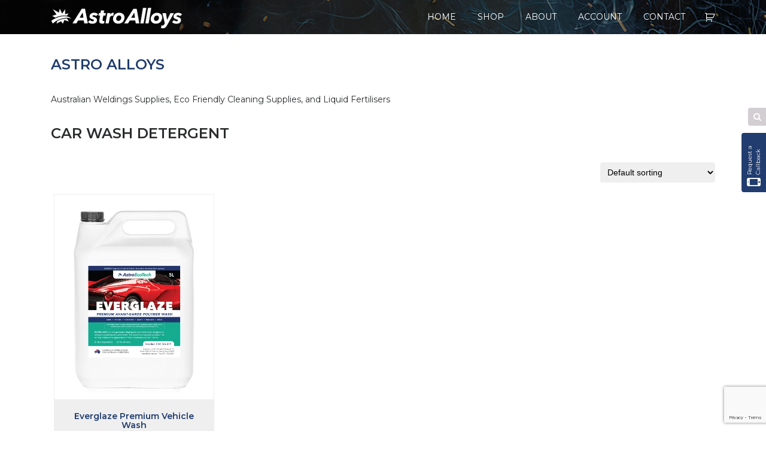

--- FILE ---
content_type: text/html; charset=UTF-8
request_url: https://astroalloys.com.au/product-tag/car-wash-detergent/
body_size: 22082
content:

<!doctype html>
<html lang="en-AU">
  <head>
  <meta charset="utf-8">
<script type="text/javascript">
/* <![CDATA[ */
var gform;gform||(document.addEventListener("gform_main_scripts_loaded",function(){gform.scriptsLoaded=!0}),document.addEventListener("gform/theme/scripts_loaded",function(){gform.themeScriptsLoaded=!0}),window.addEventListener("DOMContentLoaded",function(){gform.domLoaded=!0}),gform={domLoaded:!1,scriptsLoaded:!1,themeScriptsLoaded:!1,isFormEditor:()=>"function"==typeof InitializeEditor,callIfLoaded:function(o){return!(!gform.domLoaded||!gform.scriptsLoaded||!gform.themeScriptsLoaded&&!gform.isFormEditor()||(gform.isFormEditor()&&console.warn("The use of gform.initializeOnLoaded() is deprecated in the form editor context and will be removed in Gravity Forms 3.1."),o(),0))},initializeOnLoaded:function(o){gform.callIfLoaded(o)||(document.addEventListener("gform_main_scripts_loaded",()=>{gform.scriptsLoaded=!0,gform.callIfLoaded(o)}),document.addEventListener("gform/theme/scripts_loaded",()=>{gform.themeScriptsLoaded=!0,gform.callIfLoaded(o)}),window.addEventListener("DOMContentLoaded",()=>{gform.domLoaded=!0,gform.callIfLoaded(o)}))},hooks:{action:{},filter:{}},addAction:function(o,r,e,t){gform.addHook("action",o,r,e,t)},addFilter:function(o,r,e,t){gform.addHook("filter",o,r,e,t)},doAction:function(o){gform.doHook("action",o,arguments)},applyFilters:function(o){return gform.doHook("filter",o,arguments)},removeAction:function(o,r){gform.removeHook("action",o,r)},removeFilter:function(o,r,e){gform.removeHook("filter",o,r,e)},addHook:function(o,r,e,t,n){null==gform.hooks[o][r]&&(gform.hooks[o][r]=[]);var d=gform.hooks[o][r];null==n&&(n=r+"_"+d.length),gform.hooks[o][r].push({tag:n,callable:e,priority:t=null==t?10:t})},doHook:function(r,o,e){var t;if(e=Array.prototype.slice.call(e,1),null!=gform.hooks[r][o]&&((o=gform.hooks[r][o]).sort(function(o,r){return o.priority-r.priority}),o.forEach(function(o){"function"!=typeof(t=o.callable)&&(t=window[t]),"action"==r?t.apply(null,e):e[0]=t.apply(null,e)})),"filter"==r)return e[0]},removeHook:function(o,r,t,n){var e;null!=gform.hooks[o][r]&&(e=(e=gform.hooks[o][r]).filter(function(o,r,e){return!!(null!=n&&n!=o.tag||null!=t&&t!=o.priority)}),gform.hooks[o][r]=e)}});
/* ]]> */
</script>

  <meta http-equiv="x-ua-compatible" content="ie=edge">
  <meta name="viewport" content="width=device-width, initial-scale=1">
  <meta name='robots' content='noindex, follow' />
<script>window._wca = window._wca || [];</script>

	<!-- This site is optimized with the Yoast SEO plugin v26.4 - https://yoast.com/wordpress/plugins/seo/ -->
	<title>Car Wash Detergent Archives - Astro Alloys</title>
	<meta name="description" content="Find more Car Wash Detergent products online from Astro Alloys, Australia&#039;s leading supplier of Welding Supplies, Septic Safe Cleaners &amp; Fertilisers." />
	<meta property="og:locale" content="en_US" />
	<meta property="og:type" content="article" />
	<meta property="og:title" content="Car Wash Detergent Archives - Astro Alloys" />
	<meta property="og:description" content="Find more Car Wash Detergent products online from Astro Alloys, Australia&#039;s leading supplier of Welding Supplies, Septic Safe Cleaners &amp; Fertilisers." />
	<meta property="og:url" content="https://astroalloys.com.au/product-tag/car-wash-detergent/" />
	<meta property="og:site_name" content="Astro Alloys" />
	<meta name="twitter:card" content="summary_large_image" />
	<script type="application/ld+json" class="yoast-schema-graph">{"@context":"https://schema.org","@graph":[{"@type":"CollectionPage","@id":"https://astroalloys.com.au/product-tag/car-wash-detergent/","url":"https://astroalloys.com.au/product-tag/car-wash-detergent/","name":"Car Wash Detergent Archives - Astro Alloys","isPartOf":{"@id":"https://astroalloys.com.au/#website"},"primaryImageOfPage":{"@id":"https://astroalloys.com.au/product-tag/car-wash-detergent/#primaryimage"},"image":{"@id":"https://astroalloys.com.au/product-tag/car-wash-detergent/#primaryimage"},"thumbnailUrl":"https://i0.wp.com/astroalloys.com.au/wp-content/uploads/2017/09/everglaze-premium-polymer-car-wash-astro-ecotech.jpg?fit=1954%2C1954&ssl=1","description":"Find more Car Wash Detergent products online from Astro Alloys, Australia's leading supplier of Welding Supplies, Septic Safe Cleaners & Fertilisers.","breadcrumb":{"@id":"https://astroalloys.com.au/product-tag/car-wash-detergent/#breadcrumb"},"inLanguage":"en-AU"},{"@type":"ImageObject","inLanguage":"en-AU","@id":"https://astroalloys.com.au/product-tag/car-wash-detergent/#primaryimage","url":"https://i0.wp.com/astroalloys.com.au/wp-content/uploads/2017/09/everglaze-premium-polymer-car-wash-astro-ecotech.jpg?fit=1954%2C1954&ssl=1","contentUrl":"https://i0.wp.com/astroalloys.com.au/wp-content/uploads/2017/09/everglaze-premium-polymer-car-wash-astro-ecotech.jpg?fit=1954%2C1954&ssl=1","width":1954,"height":1954},{"@type":"BreadcrumbList","@id":"https://astroalloys.com.au/product-tag/car-wash-detergent/#breadcrumb","itemListElement":[{"@type":"ListItem","position":1,"name":"Home","item":"https://astroalloys.com.au/"},{"@type":"ListItem","position":2,"name":"Car Wash Detergent"}]},{"@type":"WebSite","@id":"https://astroalloys.com.au/#website","url":"https://astroalloys.com.au/","name":"Astro Alloys","description":"Australian Weldings Supplies, Eco Friendly Cleaning Supplies, and Liquid Fertilisers","publisher":{"@id":"https://astroalloys.com.au/#organization"},"potentialAction":[{"@type":"SearchAction","target":{"@type":"EntryPoint","urlTemplate":"https://astroalloys.com.au/?s={search_term_string}"},"query-input":{"@type":"PropertyValueSpecification","valueRequired":true,"valueName":"search_term_string"}}],"inLanguage":"en-AU"},{"@type":"Organization","@id":"https://astroalloys.com.au/#organization","name":"Astro Alloys","url":"https://astroalloys.com.au/","logo":{"@type":"ImageObject","inLanguage":"en-AU","@id":"https://astroalloys.com.au/#/schema/logo/image/","url":"https://astroalloys.com.au/wp-content/uploads/2017/09/Astro_Alloys_colour_logo_stacked.png","contentUrl":"https://astroalloys.com.au/wp-content/uploads/2017/09/Astro_Alloys_colour_logo_stacked.png","width":230,"height":186,"caption":"Astro Alloys"},"image":{"@id":"https://astroalloys.com.au/#/schema/logo/image/"},"sameAs":["https://www.facebook.com/astroecotech","https://www.linkedin.com/company/astro-alloys-aust-pty-ltd/"]}]}</script>
	<!-- / Yoast SEO plugin. -->


<link rel='dns-prefetch' href='//www.googletagmanager.com' />
<link rel='dns-prefetch' href='//stats.wp.com' />
<link rel='dns-prefetch' href='//use.fontawesome.com' />
<link rel='preconnect' href='//i0.wp.com' />
<link rel='preconnect' href='//c0.wp.com' />
<link rel="alternate" type="application/rss+xml" title="Astro Alloys &raquo; Car Wash Detergent Tag Feed" href="https://astroalloys.com.au/product-tag/car-wash-detergent/feed/" />
<style id='wp-img-auto-sizes-contain-inline-css' type='text/css'>
img:is([sizes=auto i],[sizes^="auto," i]){contain-intrinsic-size:3000px 1500px}
/*# sourceURL=wp-img-auto-sizes-contain-inline-css */
</style>
<style id='wp-emoji-styles-inline-css' type='text/css'>

	img.wp-smiley, img.emoji {
		display: inline !important;
		border: none !important;
		box-shadow: none !important;
		height: 1em !important;
		width: 1em !important;
		margin: 0 0.07em !important;
		vertical-align: -0.1em !important;
		background: none !important;
		padding: 0 !important;
	}
/*# sourceURL=wp-emoji-styles-inline-css */
</style>
<style id='wp-block-library-inline-css' type='text/css'>
:root{--wp-block-synced-color:#7a00df;--wp-block-synced-color--rgb:122,0,223;--wp-bound-block-color:var(--wp-block-synced-color);--wp-editor-canvas-background:#ddd;--wp-admin-theme-color:#007cba;--wp-admin-theme-color--rgb:0,124,186;--wp-admin-theme-color-darker-10:#006ba1;--wp-admin-theme-color-darker-10--rgb:0,107,160.5;--wp-admin-theme-color-darker-20:#005a87;--wp-admin-theme-color-darker-20--rgb:0,90,135;--wp-admin-border-width-focus:2px}@media (min-resolution:192dpi){:root{--wp-admin-border-width-focus:1.5px}}.wp-element-button{cursor:pointer}:root .has-very-light-gray-background-color{background-color:#eee}:root .has-very-dark-gray-background-color{background-color:#313131}:root .has-very-light-gray-color{color:#eee}:root .has-very-dark-gray-color{color:#313131}:root .has-vivid-green-cyan-to-vivid-cyan-blue-gradient-background{background:linear-gradient(135deg,#00d084,#0693e3)}:root .has-purple-crush-gradient-background{background:linear-gradient(135deg,#34e2e4,#4721fb 50%,#ab1dfe)}:root .has-hazy-dawn-gradient-background{background:linear-gradient(135deg,#faaca8,#dad0ec)}:root .has-subdued-olive-gradient-background{background:linear-gradient(135deg,#fafae1,#67a671)}:root .has-atomic-cream-gradient-background{background:linear-gradient(135deg,#fdd79a,#004a59)}:root .has-nightshade-gradient-background{background:linear-gradient(135deg,#330968,#31cdcf)}:root .has-midnight-gradient-background{background:linear-gradient(135deg,#020381,#2874fc)}:root{--wp--preset--font-size--normal:16px;--wp--preset--font-size--huge:42px}.has-regular-font-size{font-size:1em}.has-larger-font-size{font-size:2.625em}.has-normal-font-size{font-size:var(--wp--preset--font-size--normal)}.has-huge-font-size{font-size:var(--wp--preset--font-size--huge)}.has-text-align-center{text-align:center}.has-text-align-left{text-align:left}.has-text-align-right{text-align:right}.has-fit-text{white-space:nowrap!important}#end-resizable-editor-section{display:none}.aligncenter{clear:both}.items-justified-left{justify-content:flex-start}.items-justified-center{justify-content:center}.items-justified-right{justify-content:flex-end}.items-justified-space-between{justify-content:space-between}.screen-reader-text{border:0;clip-path:inset(50%);height:1px;margin:-1px;overflow:hidden;padding:0;position:absolute;width:1px;word-wrap:normal!important}.screen-reader-text:focus{background-color:#ddd;clip-path:none;color:#444;display:block;font-size:1em;height:auto;left:5px;line-height:normal;padding:15px 23px 14px;text-decoration:none;top:5px;width:auto;z-index:100000}html :where(.has-border-color){border-style:solid}html :where([style*=border-top-color]){border-top-style:solid}html :where([style*=border-right-color]){border-right-style:solid}html :where([style*=border-bottom-color]){border-bottom-style:solid}html :where([style*=border-left-color]){border-left-style:solid}html :where([style*=border-width]){border-style:solid}html :where([style*=border-top-width]){border-top-style:solid}html :where([style*=border-right-width]){border-right-style:solid}html :where([style*=border-bottom-width]){border-bottom-style:solid}html :where([style*=border-left-width]){border-left-style:solid}html :where(img[class*=wp-image-]){height:auto;max-width:100%}:where(figure){margin:0 0 1em}html :where(.is-position-sticky){--wp-admin--admin-bar--position-offset:var(--wp-admin--admin-bar--height,0px)}@media screen and (max-width:600px){html :where(.is-position-sticky){--wp-admin--admin-bar--position-offset:0px}}

/*# sourceURL=wp-block-library-inline-css */
</style>
<style id='classic-theme-styles-inline-css' type='text/css'>
/*! This file is auto-generated */
.wp-block-button__link{color:#fff;background-color:#32373c;border-radius:9999px;box-shadow:none;text-decoration:none;padding:calc(.667em + 2px) calc(1.333em + 2px);font-size:1.125em}.wp-block-file__button{background:#32373c;color:#fff;text-decoration:none}
/*# sourceURL=/wp-includes/css/classic-themes.min.css */
</style>
<link rel='stylesheet' id='woocommerce-layout-css' href='https://c0.wp.com/p/woocommerce/10.3.7/assets/css/woocommerce-layout.css' type='text/css' media='all' />
<style id='woocommerce-layout-inline-css' type='text/css'>

	.infinite-scroll .woocommerce-pagination {
		display: none;
	}
/*# sourceURL=woocommerce-layout-inline-css */
</style>
<link rel='stylesheet' id='woocommerce-smallscreen-css' href='https://c0.wp.com/p/woocommerce/10.3.7/assets/css/woocommerce-smallscreen.css' type='text/css' media='only screen and (max-width: 768px)' />
<link rel='stylesheet' id='woocommerce-general-css' href='https://c0.wp.com/p/woocommerce/10.3.7/assets/css/woocommerce.css' type='text/css' media='all' />
<style id='woocommerce-inline-inline-css' type='text/css'>
.woocommerce form .form-row .required { visibility: visible; }
/*# sourceURL=woocommerce-inline-inline-css */
</style>
<link rel='stylesheet' id='brands-styles-css' href='https://c0.wp.com/p/woocommerce/10.3.7/assets/css/brands.css' type='text/css' media='all' />
<link rel='stylesheet' id='sage/css-css' href='https://astroalloys.com.au/wp-content/themes/astroalloys/dist/styles/main-31fcbc4d0a.css' type='text/css' media='all' />
<link rel='stylesheet' id='parent-style-css' href='https://astroalloys.com.au/wp-content/themes/astroalloys/style.css?ver=6.9' type='text/css' media='all' />
<link rel='stylesheet' id='child-style-css' href='https://astroalloys.com.au/wp-content/themes/astroalloys-child/style.css?ver=6.9' type='text/css' media='all' />
<!--n2css--><!--n2js--><script type="text/javascript" id="woocommerce-google-analytics-integration-gtag-js-after">
/* <![CDATA[ */
/* Google Analytics for WooCommerce (gtag.js) */
					window.dataLayer = window.dataLayer || [];
					function gtag(){dataLayer.push(arguments);}
					// Set up default consent state.
					for ( const mode of [{"analytics_storage":"denied","ad_storage":"denied","ad_user_data":"denied","ad_personalization":"denied","region":["AT","BE","BG","HR","CY","CZ","DK","EE","FI","FR","DE","GR","HU","IS","IE","IT","LV","LI","LT","LU","MT","NL","NO","PL","PT","RO","SK","SI","ES","SE","GB","CH"]}] || [] ) {
						gtag( "consent", "default", { "wait_for_update": 500, ...mode } );
					}
					gtag("js", new Date());
					gtag("set", "developer_id.dOGY3NW", true);
					gtag("config", "G-W8CXS3P6MY", {"track_404":true,"allow_google_signals":false,"logged_in":false,"linker":{"domains":[],"allow_incoming":false},"custom_map":{"dimension1":"logged_in"}});
//# sourceURL=woocommerce-google-analytics-integration-gtag-js-after
/* ]]> */
</script>
<script type="text/javascript" src="https://c0.wp.com/c/6.9/wp-includes/js/jquery/jquery.min.js" id="jquery-core-js"></script>
<script type="text/javascript" src="https://c0.wp.com/c/6.9/wp-includes/js/jquery/jquery-migrate.min.js" id="jquery-migrate-js"></script>
<script type="text/javascript" src="https://c0.wp.com/p/woocommerce/10.3.7/assets/js/jquery-blockui/jquery.blockUI.min.js" id="wc-jquery-blockui-js" data-wp-strategy="defer"></script>
<script type="text/javascript" id="wc-add-to-cart-js-extra">
/* <![CDATA[ */
var wc_add_to_cart_params = {"ajax_url":"/wp-admin/admin-ajax.php","wc_ajax_url":"/?wc-ajax=%%endpoint%%","i18n_view_cart":"View cart","cart_url":"https://astroalloys.com.au/cart/","is_cart":"","cart_redirect_after_add":"yes"};
//# sourceURL=wc-add-to-cart-js-extra
/* ]]> */
</script>
<script type="text/javascript" src="https://c0.wp.com/p/woocommerce/10.3.7/assets/js/frontend/add-to-cart.min.js" id="wc-add-to-cart-js" data-wp-strategy="defer"></script>
<script type="text/javascript" src="https://c0.wp.com/p/woocommerce/10.3.7/assets/js/js-cookie/js.cookie.min.js" id="wc-js-cookie-js" defer="defer" data-wp-strategy="defer"></script>
<script type="text/javascript" id="woocommerce-js-extra">
/* <![CDATA[ */
var woocommerce_params = {"ajax_url":"/wp-admin/admin-ajax.php","wc_ajax_url":"/?wc-ajax=%%endpoint%%","i18n_password_show":"Show password","i18n_password_hide":"Hide password"};
//# sourceURL=woocommerce-js-extra
/* ]]> */
</script>
<script type="text/javascript" src="https://c0.wp.com/p/woocommerce/10.3.7/assets/js/frontend/woocommerce.min.js" id="woocommerce-js" defer="defer" data-wp-strategy="defer"></script>
<script type="text/javascript" src="https://astroalloys.com.au/wp-content/plugins/js_composer/assets/js/vendors/woocommerce-add-to-cart.js?ver=8.7.2" id="vc_woocommerce-add-to-cart-js-js"></script>
<script type="text/javascript" src="https://stats.wp.com/s-202604.js" id="woocommerce-analytics-js" defer="defer" data-wp-strategy="defer"></script>
<script></script><link rel="https://api.w.org/" href="https://astroalloys.com.au/wp-json/" /><link rel="alternate" title="JSON" type="application/json" href="https://astroalloys.com.au/wp-json/wp/v2/product_tag/480" /><link rel="EditURI" type="application/rsd+xml" title="RSD" href="https://astroalloys.com.au/xmlrpc.php?rsd" />
<meta name="generator" content="WordPress 6.9" />
<meta name="generator" content="WooCommerce 10.3.7" />
	<style>img#wpstats{display:none}</style>
			<script>jQuery(window).scroll(function() {    
    var scroll = jQuery(window).scrollTop();

    if (scroll >= 700) {
        jQuery("body.home.inner-page header.banner").addClass("darkHeader");
    } else {
        jQuery("body.home.inner-page header.banner").removeClass("darkHeader");
    }
});
jQuery(document).ready(function(){
	jQuery(".navbar-toggle").click(function(){

	});
});
</script>	<noscript><style>.woocommerce-product-gallery{ opacity: 1 !important; }</style></noscript>
	<meta name="generator" content="Powered by WPBakery Page Builder - drag and drop page builder for WordPress."/>
<meta name="generator" content="Powered by Slider Revolution 6.7.38 - responsive, Mobile-Friendly Slider Plugin for WordPress with comfortable drag and drop interface." />
<link rel="icon" href="https://i0.wp.com/astroalloys.com.au/wp-content/uploads/2017/09/cropped-astrofav.jpg?resize=32%2C32&#038;ssl=1" sizes="32x32" />
<link rel="icon" href="https://i0.wp.com/astroalloys.com.au/wp-content/uploads/2017/09/cropped-astrofav.jpg?fit=192%2C192&#038;ssl=1" sizes="192x192" />
<link rel="apple-touch-icon" href="https://i0.wp.com/astroalloys.com.au/wp-content/uploads/2017/09/cropped-astrofav.jpg?fit=180%2C180&#038;ssl=1" />
<meta name="msapplication-TileImage" content="https://i0.wp.com/astroalloys.com.au/wp-content/uploads/2017/09/cropped-astrofav.jpg?fit=270%2C270&#038;ssl=1" />
<script data-jetpack-boost="ignore">function setREVStartSize(e){
			//window.requestAnimationFrame(function() {
				window.RSIW = window.RSIW===undefined ? window.innerWidth : window.RSIW;
				window.RSIH = window.RSIH===undefined ? window.innerHeight : window.RSIH;
				try {
					var pw = document.getElementById(e.c).parentNode.offsetWidth,
						newh;
					pw = pw===0 || isNaN(pw) || (e.l=="fullwidth" || e.layout=="fullwidth") ? window.RSIW : pw;
					e.tabw = e.tabw===undefined ? 0 : parseInt(e.tabw);
					e.thumbw = e.thumbw===undefined ? 0 : parseInt(e.thumbw);
					e.tabh = e.tabh===undefined ? 0 : parseInt(e.tabh);
					e.thumbh = e.thumbh===undefined ? 0 : parseInt(e.thumbh);
					e.tabhide = e.tabhide===undefined ? 0 : parseInt(e.tabhide);
					e.thumbhide = e.thumbhide===undefined ? 0 : parseInt(e.thumbhide);
					e.mh = e.mh===undefined || e.mh=="" || e.mh==="auto" ? 0 : parseInt(e.mh,0);
					if(e.layout==="fullscreen" || e.l==="fullscreen")
						newh = Math.max(e.mh,window.RSIH);
					else{
						e.gw = Array.isArray(e.gw) ? e.gw : [e.gw];
						for (var i in e.rl) if (e.gw[i]===undefined || e.gw[i]===0) e.gw[i] = e.gw[i-1];
						e.gh = e.el===undefined || e.el==="" || (Array.isArray(e.el) && e.el.length==0)? e.gh : e.el;
						e.gh = Array.isArray(e.gh) ? e.gh : [e.gh];
						for (var i in e.rl) if (e.gh[i]===undefined || e.gh[i]===0) e.gh[i] = e.gh[i-1];
											
						var nl = new Array(e.rl.length),
							ix = 0,
							sl;
						e.tabw = e.tabhide>=pw ? 0 : e.tabw;
						e.thumbw = e.thumbhide>=pw ? 0 : e.thumbw;
						e.tabh = e.tabhide>=pw ? 0 : e.tabh;
						e.thumbh = e.thumbhide>=pw ? 0 : e.thumbh;
						for (var i in e.rl) nl[i] = e.rl[i]<window.RSIW ? 0 : e.rl[i];
						sl = nl[0];
						for (var i in nl) if (sl>nl[i] && nl[i]>0) { sl = nl[i]; ix=i;}
						var m = pw>(e.gw[ix]+e.tabw+e.thumbw) ? 1 : (pw-(e.tabw+e.thumbw)) / (e.gw[ix]);
						newh =  (e.gh[ix] * m) + (e.tabh + e.thumbh);
					}
					var el = document.getElementById(e.c);
					if (el!==null && el) el.style.height = newh+"px";
					el = document.getElementById(e.c+"_wrapper");
					if (el!==null && el) {
						el.style.height = newh+"px";
						el.style.display = "block";
					}
				} catch(e){
					console.log("Failure at Presize of Slider:" + e)
				}
			//});
		  };</script>
		<style type="text/css" id="wp-custom-css">
			.menu-main-navigation-container ul li {
    padding: 18px;
}
@media screen and (max-width: 1000px){
.menu-main-navigation-container ul li {
    padding: 0 15px;
}	
}
@media only screen and (min-width: 768px) {
    .single-product-sidebar .related ul.products li {
       width:100% !important;
			max-width:100% !important;
			float:left;
    }
	.single-product-sidebar .related ul.products {
       width:100% !important;
			max-width:100% !important;
    }
}
@media only screen and (min-width: 768px) {
	ul.products.row.columns-1 {
    flex-direction: column;
}
}

time.updated {
    display: none;
}
p.byline.author.vcard {
    display: none;
}


/* Hide Page Title */
.page-header, .page-header {
    display: none;
}
/* Fullscreen Slideshow */
/* Force Fullscreen Slider */
.force-fullscreen-slider {
    width: 100% !important;
    height: 100vh !important; /* Full viewport height */
    padding: 0 !important;
    margin: 0 !important;
    overflow: hidden !important;
    position: relative !important;
    z-index: 1;
}

/* Ensure Row Inner Container Fills Height */
.force-fullscreen-slider .vc_column-inner {
    height: 100% !important;
    padding: 0 !important;
}

/* Force Images to Fill the Screen */
.force-fullscreen-slider img {
    width: 100% !important;
    height: 100vh !important;
    object-fit: cover !important;
}

/* Hide Any Unwanted Gaps */
body.page-template-default .site-content {
    padding: 0 !important;
    margin: 0 !important;
}

/* Remove Extra White Space from Headers/Footers */
header, footer {
    margin: 0 !important;
    padding: 0 !important;
}

/* Center Content Over Slide (Text & Button) */
.force-fullscreen-slider .vc_column-inner {
    display: flex !important;
    justify-content: center;
    align-items: center;
    text-align: center;
}

.force-fullscreen-slider h2 {
    color: white;
    font-size: 48px;
    font-weight: bold;
    z-index: 10;
}

.force-fullscreen-slider a {
    padding: 12px 30px;
    border: 2px solid white;
    color: white;
    text-decoration: none;
    font-size: 18px;
    transition: 0.3s ease;
}

.force-fullscreen-slider a:hover {
    background-color: white;
    color: black;
}

/* === Align Login/Register === */
/* === Layout container === */
.woocommerce #customer_login {
  display: flex;
  flex-wrap: wrap;
  justify-content: center;
  gap: 80px;
  margin: 0 auto;
  width: 100%;
}

/* === Columns for Login/Register === */
.woocommerce .u-column1,
.woocommerce .u-column2 {
  flex: 1 1 300px;
  max-width: 400px;
  width: 100%;
  display: flex;
  flex-direction: column;
  align-items: flex-start;
  margin: 0 auto;
}

/* === Headings === */
.woocommerce .u-column1 h2,
.woocommerce .u-column2 h2 {
  text-align: left;
  margin-bottom: 10px;
  width: 100%;
}

/* === Forms === */
.woocommerce .u-column1 form,
.woocommerce .u-column2 form {
  width: 100%;
  max-width: 100%;
}

/* === Inputs === */
.woocommerce input[type="text"],
.woocommerce input[type="email"],
.woocommerce input[type="password"],
.woocommerce .input-text {
  width: 100%;
  max-width: 100%;
  box-sizing: border-box;
  margin-bottom: 12px;
  display: block;
}

/* === Checkbox row === */
.woocommerce-form-login__rememberme {
  display: flex;
  align-items: center;
  gap: 10px;
  margin-bottom: 16px;
}

/* === Button styling === */
.woocommerce-button {
  width: auto;
  text-align: center;
  display: inline-block;
  margin-bottom: 16px;
}

/* === Lost Password === */
.woocommerce .woocommerce-LostPassword {
  display: block;
  margin-top: 8px;
  width: 100%;
  text-align: left;
}

/* === Responsive Mobile === */
@media (max-width: 768px) {
  .woocommerce #customer_login {
    flex-direction: column;
    align-items: flex-start;
    padding: 0 16px;
    gap: 60px;
  }

  .woocommerce .u-column1,
  .woocommerce .u-column2 {
    width: 100%;
    max-width: 100%;
    align-items: flex-start;
  }

  .woocommerce .u-column1 h2,
  .woocommerce .u-column2 h2 {
    text-align: left;
  }

  .woocommerce .woocommerce-button {
    width: auto;
    max-width: 100%;
  }

  .woocommerce .woocommerce-LostPassword {
    text-align: left;
  }
}
/* Add space below the lost password link */
.woocommerce .woocommerce-LostPassword {
  margin-bottom: 40px!important; /* or adjust to your taste */
}

/* Cyril */
.woocommerce-form-register .g-recaptcha {
    margin: 15px 0;
}
		</style>
		<noscript><style> .wpb_animate_when_almost_visible { opacity: 1; }</style></noscript>  <!-- Google Tag Manager -->
<script>(function(w,d,s,l,i){w[l]=w[l]||[];w[l].push({'gtm.start':
new Date().getTime(),event:'gtm.js'});var f=d.getElementsByTagName(s)[0],
j=d.createElement(s),dl=l!='dataLayer'?'&l='+l:'';j.async=true;j.src=
'https://www.googletagmanager.com/gtm.js?id='+i+dl;f.parentNode.insertBefore(j,f);
})(window,document,'script','dataLayer','GTM-PR6ZN52');</script>
<!-- End Google Tag Manager -->
<link rel='stylesheet' id='gforms_reset_css-css' href='https://astroalloys.com.au/wp-content/plugins/gravityforms/legacy/css/formreset.min.css?ver=2.9.24' type='text/css' media='all' />
<link rel='stylesheet' id='gforms_formsmain_css-css' href='https://astroalloys.com.au/wp-content/plugins/gravityforms/legacy/css/formsmain.min.css?ver=2.9.24' type='text/css' media='all' />
<link rel='stylesheet' id='gforms_ready_class_css-css' href='https://astroalloys.com.au/wp-content/plugins/gravityforms/legacy/css/readyclass.min.css?ver=2.9.24' type='text/css' media='all' />
<link rel='stylesheet' id='gforms_browsers_css-css' href='https://astroalloys.com.au/wp-content/plugins/gravityforms/legacy/css/browsers.min.css?ver=2.9.24' type='text/css' media='all' />
</head>
  <body class="archive tax-product_tag term-car-wash-detergent term-480 wp-theme-astroalloys wp-child-theme-astroalloys-child theme-astroalloys woocommerce woocommerce-page woocommerce-no-js inner-page product_cat_eco-tech-cleaning product_parent_cat_eco-tech-cleaning product_cat_vehicle-and-machinery-wash wpb-js-composer js-comp-ver-8.7.2 vc_responsive">
    <!-- Google Tag Manager (noscript) -->
<noscript><iframe src="https://www.googletagmanager.com/ns.html?id=GTM-PR6ZN52"
height="0" width="0" style="display:none;visibility:hidden"></iframe></noscript>
<!-- End Google Tag Manager (noscript) -->
    <!--[if IE]>
      <div class="alert alert-warning">
        You are using an <strong>outdated</strong> browser. Please <a href="http://browsehappy.com/">upgrade your browser</a> to improve your experience.      </div>
    <![endif]-->
    <header class="banner">
  <div class="container">
    <div class="row d-flex flex-row align-items-center">
    <a class="brand col-6 col-sm-4 col-md-3" href="https://astroalloys.com.au/"><img title="Astro Alloys" alt="Astro Alloys Logo" src="/wp-content/themes/astroalloys/dist/images/Astro_Alloys_White_Logo_Inline.png" /></a>
    <div class="menu-section col-6 col-sm-8 col-md-9 d-flex flex-row justify-content-end align-items-center">
    <nav class="nav-primary collapse hide">
      <div class="menu-main-navigation-container"><ul id="menu-main-navigation" class="nav"><li id="menu-item-3005" class="menu-item menu-item-type-post_type menu-item-object-page menu-item-home menu-item-3005"><a href="https://astroalloys.com.au/">Home</a></li>
<li id="menu-item-3007" class="menu-item menu-item-type-post_type menu-item-object-page menu-item-has-children menu-item-3007"><a href="https://astroalloys.com.au/shop/">Shop</a>
<ul class="sub-menu">
	<li id="menu-item-3012" class="menu-item menu-item-type-taxonomy menu-item-object-product_cat menu-item-3012"><a href="https://astroalloys.com.au/product-category/crown-fertilisers/">Crown Fertilisers</a></li>
	<li id="menu-item-3011" class="menu-item menu-item-type-taxonomy menu-item-object-product_cat menu-item-3011"><a href="https://astroalloys.com.au/product-category/eco-tech-cleaning/">Astro EcoTech</a></li>
	<li id="menu-item-3010" class="menu-item menu-item-type-taxonomy menu-item-object-product_cat menu-item-3010"><a href="https://astroalloys.com.au/product-category/welding/">Astro Alloys Welding</a></li>
</ul>
</li>
<li id="menu-item-3008" class="menu-item menu-item-type-post_type menu-item-object-page menu-item-has-children menu-item-3008"><a href="https://astroalloys.com.au/about-us/">About</a>
<ul class="sub-menu">
	<li id="menu-item-4015" class="menu-item menu-item-type-post_type menu-item-object-page menu-item-4015"><a href="https://astroalloys.com.au/about-us/awards/">Awards</a></li>
	<li id="menu-item-4016" class="menu-item menu-item-type-post_type menu-item-object-page menu-item-4016"><a href="https://astroalloys.com.au/about-us/testimonials/">Customer Testimonials</a></li>
	<li id="menu-item-4017" class="menu-item menu-item-type-post_type menu-item-object-page menu-item-4017"><a href="https://astroalloys.com.au/news-media/">News &#038; Media</a></li>
	<li id="menu-item-4018" class="menu-item menu-item-type-post_type menu-item-object-page menu-item-4018"><a href="https://astroalloys.com.au/about-us/careers/">Careers</a></li>
</ul>
</li>
<li id="menu-item-3006" class="menu-item menu-item-type-post_type menu-item-object-page menu-item-has-children menu-item-3006"><a href="https://astroalloys.com.au/my-account/">Account</a>
<ul class="sub-menu">
	<li id="menu-item-4019" class="menu-item menu-item-type-post_type menu-item-object-page menu-item-4019"><a href="https://astroalloys.com.au/order-tracking/">Track your order</a></li>
</ul>
</li>
<li id="menu-item-3009" class="menu-item menu-item-type-post_type menu-item-object-page menu-item-3009"><a href="https://astroalloys.com.au/contact/">Contact</a></li>
</ul></div>    </nav>
    <a class="cart-contents" href="https://astroalloys.com.au/cart/" title="View your shopping cart"></a>
                <a class="navbar-toggle" data-toggle="collapse" data-target=".nav-primary">
        <span class="sr-only">Toggle navigation</span>
        <span class="icon-bar cross-close-1"></span>
        <span class="icon-bar hide-close"></span>
        <span class="icon-bar cross-close-2"></span>
      </a>
    <nav class="mobile-bottom-nav">
      <div class="menu-mobile-bottom-navigation-container"><ul id="menu-mobile-bottom-navigation" class="nav"><li id="menu-item-3013" class="menu-item menu-item-type-post_type menu-item-object-page menu-item-home menu-item-3013"><a href="https://astroalloys.com.au/">Home</a></li>
<li id="menu-item-3015" class="menu-item menu-item-type-post_type menu-item-object-page menu-item-3015"><a href="https://astroalloys.com.au/shop/">Shop</a></li>
<li id="menu-item-3014" class="menu-item menu-item-type-post_type menu-item-object-page menu-item-3014"><a href="https://astroalloys.com.au/my-account/">Account</a></li>
<li id="menu-item-3016" class="menu-item menu-item-type-post_type menu-item-object-page menu-item-3016"><a href="https://astroalloys.com.au/contact/">Contact</a></li>
</ul></div>    </nav>
    </div>
    </div>
  </div>
</header>
    <div class="wrap container" role="document">
      <div class="search-callback">
        <a class="search-icon" href="#" title="Search Astro Alloys">
          <span class="sr-only">Search Website</span>
          <i class="fa fa-search" aria-hidden="true"></i>
        </a>
        <a class="request-callback" data-target="#request-a-callback" data-toggle="modal" title="Request a Callback">
          <i class="fa fa-mobile" aria-hidden="true"></i>
          <span>Request a Callback</span>
        </a>
      </div>
      <div class="content row">
                <main class="main">
          <!DOCTYPE html>
<html lang="en-AU">
<head>
<link rel="profile" href="https://gmpg.org/xfn/11" />
<meta http-equiv="Content-Type" content="text/html; charset=UTF-8" />

<title>Car Wash Detergent Archives - Astro Alloys</title>

<link rel="stylesheet" href="https://astroalloys.com.au/wp-content/themes/astroalloys-child/style.css" type="text/css" media="screen" />
<link rel="pingback" href="https://astroalloys.com.au/xmlrpc.php" />



<meta name='robots' content='noindex, follow' />
<script>window._wca = window._wca || [];</script>

	<!-- This site is optimized with the Yoast SEO plugin v26.4 - https://yoast.com/wordpress/plugins/seo/ -->
	<title>Car Wash Detergent Archives - Astro Alloys</title>
	<meta name="description" content="Find more Car Wash Detergent products online from Astro Alloys, Australia&#039;s leading supplier of Welding Supplies, Septic Safe Cleaners &amp; Fertilisers." />
	<meta property="og:locale" content="en_US" />
	<meta property="og:type" content="article" />
	<meta property="og:title" content="Car Wash Detergent Archives - Astro Alloys" />
	<meta property="og:description" content="Find more Car Wash Detergent products online from Astro Alloys, Australia&#039;s leading supplier of Welding Supplies, Septic Safe Cleaners &amp; Fertilisers." />
	<meta property="og:url" content="https://astroalloys.com.au/product-tag/car-wash-detergent/" />
	<meta property="og:site_name" content="Astro Alloys" />
	<meta name="twitter:card" content="summary_large_image" />
	<script type="application/ld+json" class="yoast-schema-graph">{"@context":"https://schema.org","@graph":[{"@type":"CollectionPage","@id":"https://astroalloys.com.au/product-tag/car-wash-detergent/","url":"https://astroalloys.com.au/product-tag/car-wash-detergent/","name":"Car Wash Detergent Archives - Astro Alloys","isPartOf":{"@id":"https://astroalloys.com.au/#website"},"primaryImageOfPage":{"@id":"https://astroalloys.com.au/product-tag/car-wash-detergent/#primaryimage"},"image":{"@id":"https://astroalloys.com.au/product-tag/car-wash-detergent/#primaryimage"},"thumbnailUrl":"https://i0.wp.com/astroalloys.com.au/wp-content/uploads/2017/09/everglaze-premium-polymer-car-wash-astro-ecotech.jpg?fit=1954%2C1954&ssl=1","description":"Find more Car Wash Detergent products online from Astro Alloys, Australia's leading supplier of Welding Supplies, Septic Safe Cleaners & Fertilisers.","breadcrumb":{"@id":"https://astroalloys.com.au/product-tag/car-wash-detergent/#breadcrumb"},"inLanguage":"en-AU"},{"@type":"ImageObject","inLanguage":"en-AU","@id":"https://astroalloys.com.au/product-tag/car-wash-detergent/#primaryimage","url":"https://i0.wp.com/astroalloys.com.au/wp-content/uploads/2017/09/everglaze-premium-polymer-car-wash-astro-ecotech.jpg?fit=1954%2C1954&ssl=1","contentUrl":"https://i0.wp.com/astroalloys.com.au/wp-content/uploads/2017/09/everglaze-premium-polymer-car-wash-astro-ecotech.jpg?fit=1954%2C1954&ssl=1","width":1954,"height":1954},{"@type":"BreadcrumbList","@id":"https://astroalloys.com.au/product-tag/car-wash-detergent/#breadcrumb","itemListElement":[{"@type":"ListItem","position":1,"name":"Home","item":"https://astroalloys.com.au/"},{"@type":"ListItem","position":2,"name":"Car Wash Detergent"}]},{"@type":"WebSite","@id":"https://astroalloys.com.au/#website","url":"https://astroalloys.com.au/","name":"Astro Alloys","description":"Australian Weldings Supplies, Eco Friendly Cleaning Supplies, and Liquid Fertilisers","publisher":{"@id":"https://astroalloys.com.au/#organization"},"potentialAction":[{"@type":"SearchAction","target":{"@type":"EntryPoint","urlTemplate":"https://astroalloys.com.au/?s={search_term_string}"},"query-input":{"@type":"PropertyValueSpecification","valueRequired":true,"valueName":"search_term_string"}}],"inLanguage":"en-AU"},{"@type":"Organization","@id":"https://astroalloys.com.au/#organization","name":"Astro Alloys","url":"https://astroalloys.com.au/","logo":{"@type":"ImageObject","inLanguage":"en-AU","@id":"https://astroalloys.com.au/#/schema/logo/image/","url":"https://astroalloys.com.au/wp-content/uploads/2017/09/Astro_Alloys_colour_logo_stacked.png","contentUrl":"https://astroalloys.com.au/wp-content/uploads/2017/09/Astro_Alloys_colour_logo_stacked.png","width":230,"height":186,"caption":"Astro Alloys"},"image":{"@id":"https://astroalloys.com.au/#/schema/logo/image/"},"sameAs":["https://www.facebook.com/astroecotech","https://www.linkedin.com/company/astro-alloys-aust-pty-ltd/"]}]}</script>
	<!-- / Yoast SEO plugin. -->


<link rel='dns-prefetch' href='//www.googletagmanager.com' />
<link rel='dns-prefetch' href='//c0.wp.com' />
<link rel='dns-prefetch' href='//stats.wp.com' />
<link rel='dns-prefetch' href='//use.fontawesome.com' />
<link rel='preconnect' href='//i0.wp.com' />
<link rel='preconnect' href='//c0.wp.com' />
<link rel="alternate" type="application/rss+xml" title="Astro Alloys &raquo; Car Wash Detergent Tag Feed" href="https://astroalloys.com.au/product-tag/car-wash-detergent/feed/" />
<link rel='stylesheet' id='wc-stripe-blocks-checkout-style-css' href='https://astroalloys.com.au/wp-content/plugins/woocommerce-gateway-stripe/build/upe-blocks.css?ver=7a015a6f0fabd17529b6' type='text/css' media='all' />
<link rel='stylesheet' id='wc-blocks-style-css' href='https://c0.wp.com/p/woocommerce/10.3.7/assets/client/blocks/wc-blocks.css' type='text/css' media='all' />
<script></script><link rel="https://api.w.org/" href="https://astroalloys.com.au/wp-json/" /><link rel="alternate" title="JSON" type="application/json" href="https://astroalloys.com.au/wp-json/wp/v2/product_tag/480" /><link rel="EditURI" type="application/rsd+xml" title="RSD" href="https://astroalloys.com.au/xmlrpc.php?rsd" />
<meta name="generator" content="WordPress 6.9" />
<meta name="generator" content="WooCommerce 10.3.7" />
	<style>img#wpstats{display:none}</style>
			<script>jQuery(window).scroll(function() {    
    var scroll = jQuery(window).scrollTop();

    if (scroll >= 700) {
        jQuery("body.home.inner-page header.banner").addClass("darkHeader");
    } else {
        jQuery("body.home.inner-page header.banner").removeClass("darkHeader");
    }
});
jQuery(document).ready(function(){
	jQuery(".navbar-toggle").click(function(){

	});
});
</script>	<noscript><style>.woocommerce-product-gallery{ opacity: 1 !important; }</style></noscript>
	<meta name="generator" content="Powered by WPBakery Page Builder - drag and drop page builder for WordPress."/>
<meta name="generator" content="Powered by Slider Revolution 6.7.38 - responsive, Mobile-Friendly Slider Plugin for WordPress with comfortable drag and drop interface." />
<link rel="icon" href="https://i0.wp.com/astroalloys.com.au/wp-content/uploads/2017/09/cropped-astrofav.jpg?resize=32%2C32&#038;ssl=1" sizes="32x32" />
<link rel="icon" href="https://i0.wp.com/astroalloys.com.au/wp-content/uploads/2017/09/cropped-astrofav.jpg?fit=192%2C192&#038;ssl=1" sizes="192x192" />
<link rel="apple-touch-icon" href="https://i0.wp.com/astroalloys.com.au/wp-content/uploads/2017/09/cropped-astrofav.jpg?fit=180%2C180&#038;ssl=1" />
<meta name="msapplication-TileImage" content="https://i0.wp.com/astroalloys.com.au/wp-content/uploads/2017/09/cropped-astrofav.jpg?fit=270%2C270&#038;ssl=1" />
		<style type="text/css" id="wp-custom-css">
			.menu-main-navigation-container ul li {
    padding: 18px;
}
@media screen and (max-width: 1000px){
.menu-main-navigation-container ul li {
    padding: 0 15px;
}	
}
@media only screen and (min-width: 768px) {
    .single-product-sidebar .related ul.products li {
       width:100% !important;
			max-width:100% !important;
			float:left;
    }
	.single-product-sidebar .related ul.products {
       width:100% !important;
			max-width:100% !important;
    }
}
@media only screen and (min-width: 768px) {
	ul.products.row.columns-1 {
    flex-direction: column;
}
}

time.updated {
    display: none;
}
p.byline.author.vcard {
    display: none;
}


/* Hide Page Title */
.page-header, .page-header {
    display: none;
}
/* Fullscreen Slideshow */
/* Force Fullscreen Slider */
.force-fullscreen-slider {
    width: 100% !important;
    height: 100vh !important; /* Full viewport height */
    padding: 0 !important;
    margin: 0 !important;
    overflow: hidden !important;
    position: relative !important;
    z-index: 1;
}

/* Ensure Row Inner Container Fills Height */
.force-fullscreen-slider .vc_column-inner {
    height: 100% !important;
    padding: 0 !important;
}

/* Force Images to Fill the Screen */
.force-fullscreen-slider img {
    width: 100% !important;
    height: 100vh !important;
    object-fit: cover !important;
}

/* Hide Any Unwanted Gaps */
body.page-template-default .site-content {
    padding: 0 !important;
    margin: 0 !important;
}

/* Remove Extra White Space from Headers/Footers */
header, footer {
    margin: 0 !important;
    padding: 0 !important;
}

/* Center Content Over Slide (Text & Button) */
.force-fullscreen-slider .vc_column-inner {
    display: flex !important;
    justify-content: center;
    align-items: center;
    text-align: center;
}

.force-fullscreen-slider h2 {
    color: white;
    font-size: 48px;
    font-weight: bold;
    z-index: 10;
}

.force-fullscreen-slider a {
    padding: 12px 30px;
    border: 2px solid white;
    color: white;
    text-decoration: none;
    font-size: 18px;
    transition: 0.3s ease;
}

.force-fullscreen-slider a:hover {
    background-color: white;
    color: black;
}

/* === Align Login/Register === */
/* === Layout container === */
.woocommerce #customer_login {
  display: flex;
  flex-wrap: wrap;
  justify-content: center;
  gap: 80px;
  margin: 0 auto;
  width: 100%;
}

/* === Columns for Login/Register === */
.woocommerce .u-column1,
.woocommerce .u-column2 {
  flex: 1 1 300px;
  max-width: 400px;
  width: 100%;
  display: flex;
  flex-direction: column;
  align-items: flex-start;
  margin: 0 auto;
}

/* === Headings === */
.woocommerce .u-column1 h2,
.woocommerce .u-column2 h2 {
  text-align: left;
  margin-bottom: 10px;
  width: 100%;
}

/* === Forms === */
.woocommerce .u-column1 form,
.woocommerce .u-column2 form {
  width: 100%;
  max-width: 100%;
}

/* === Inputs === */
.woocommerce input[type="text"],
.woocommerce input[type="email"],
.woocommerce input[type="password"],
.woocommerce .input-text {
  width: 100%;
  max-width: 100%;
  box-sizing: border-box;
  margin-bottom: 12px;
  display: block;
}

/* === Checkbox row === */
.woocommerce-form-login__rememberme {
  display: flex;
  align-items: center;
  gap: 10px;
  margin-bottom: 16px;
}

/* === Button styling === */
.woocommerce-button {
  width: auto;
  text-align: center;
  display: inline-block;
  margin-bottom: 16px;
}

/* === Lost Password === */
.woocommerce .woocommerce-LostPassword {
  display: block;
  margin-top: 8px;
  width: 100%;
  text-align: left;
}

/* === Responsive Mobile === */
@media (max-width: 768px) {
  .woocommerce #customer_login {
    flex-direction: column;
    align-items: flex-start;
    padding: 0 16px;
    gap: 60px;
  }

  .woocommerce .u-column1,
  .woocommerce .u-column2 {
    width: 100%;
    max-width: 100%;
    align-items: flex-start;
  }

  .woocommerce .u-column1 h2,
  .woocommerce .u-column2 h2 {
    text-align: left;
  }

  .woocommerce .woocommerce-button {
    width: auto;
    max-width: 100%;
  }

  .woocommerce .woocommerce-LostPassword {
    text-align: left;
  }
}
/* Add space below the lost password link */
.woocommerce .woocommerce-LostPassword {
  margin-bottom: 40px!important; /* or adjust to your taste */
}

/* Cyril */
.woocommerce-form-register .g-recaptcha {
    margin: 15px 0;
}
		</style>
		<noscript><style> .wpb_animate_when_almost_visible { opacity: 1; }</style></noscript></head>
<body class="archive tax-product_tag term-car-wash-detergent term-480 wp-theme-astroalloys wp-child-theme-astroalloys-child theme-astroalloys woocommerce woocommerce-page woocommerce-no-js inner-page product_cat_eco-tech-cleaning product_parent_cat_eco-tech-cleaning product_cat_vehicle-and-machinery-wash wpb-js-composer js-comp-ver-8.7.2 vc_responsive">
<div id="page">

<div id="header" role="banner">
	<div id="headerimg">
		<h1><a href="https://astroalloys.com.au/">Astro Alloys</a></h1>
		<div class="description">Australian Weldings Supplies, Eco Friendly Cleaning Supplies, and Liquid Fertilisers</div>
	</div>
</div>
<hr />
<div id="primary" class="content-area"><main id="main" class="site-main" role="main"><header class="woocommerce-products-header">
			<h1 class="woocommerce-products-header__title page-title">Car Wash Detergent</h1>
	
	</header>
<div class="woocommerce-notices-wrapper"></div><form class="woocommerce-ordering" method="get">
		<select
		name="orderby"
		class="orderby"
					aria-label="Shop order"
			>
					<option value="menu_order"  selected='selected'>Default sorting</option>
					<option value="popularity" >Sort by popularity</option>
					<option value="rating" >Sort by average rating</option>
					<option value="date" >Sort by latest</option>
					<option value="price" >Sort by price: low to high</option>
					<option value="price-desc" >Sort by price: high to low</option>
			</select>
	<input type="hidden" name="paged" value="1" />
	</form>
<ul class="products row columns-4">
<li class="col-6 col-lg-3 product type-product post-3384 status-publish first instock product_cat-eco-tech-cleaning product_cat-vehicle-and-machinery-wash product_tag-astro-ecotech-everglaze product_tag-automotive-cleaning-detergent product_tag-car-care-product product_tag-car-wash-detergent product_tag-premium-car-wash-detergent product_tag-premium-vehicle-wash-detergent product_tag-septic-safe product_tag-septic-system-safe product_tag-truck-wash-detergent product_tag-ute-wash-detergent product_tag-vehicle-care-product product_tag-vehicle-wash-detergent has-post-thumbnail shipping-taxable purchasable product-type-variable">
 <div class="archive-product-inner">
	<a href="https://astroalloys.com.au/shop/eco-tech-cleaning/vehicle-and-machinery-wash/everglaze-premium-vehicle-wash/" class="woocommerce-LoopProduct-link woocommerce-loop-product__link"><img width="500" height="645" src="https://i0.wp.com/astroalloys.com.au/wp-content/uploads/2017/09/everglaze-premium-polymer-car-wash-astro-ecotech.jpg?resize=500%2C645&amp;ssl=1" class="attachment-woocommerce_thumbnail size-woocommerce_thumbnail" alt="Everglaze Premium Vehicle Wash" decoding="async" fetchpriority="high" srcset="https://i0.wp.com/astroalloys.com.au/wp-content/uploads/2017/09/everglaze-premium-polymer-car-wash-astro-ecotech.jpg?resize=500%2C645&amp;ssl=1 500w, https://i0.wp.com/astroalloys.com.au/wp-content/uploads/2017/09/everglaze-premium-polymer-car-wash-astro-ecotech.jpg?zoom=2&amp;resize=500%2C645&amp;ssl=1 1000w, https://i0.wp.com/astroalloys.com.au/wp-content/uploads/2017/09/everglaze-premium-polymer-car-wash-astro-ecotech.jpg?zoom=3&amp;resize=500%2C645&amp;ssl=1 1500w" sizes="(max-width: 500px) 100vw, 500px" /><h2 class="woocommerce-loop-product__title">Everglaze Premium Vehicle Wash</h2>		<!-- <p class="price-range">Price range</p> -->
	
	<span class="price">From: <span class="woocommerce-Price-amount amount"><bdi><span class="woocommerce-Price-currencySymbol">&#36;</span>379.05</bdi></span><lable style="font-size:0.75em;font-style: italic;">  (includes shipping across Australia)</lable></span>
</a><a rel="nofollow" href="https://astroalloys.com.au/shop/eco-tech-cleaning/vehicle-and-machinery-wash/everglaze-premium-vehicle-wash/" data-quantity="1" data-product_id="3384" data-product_sku="EZ" class="button">View Details</a><span id="woocommerce_loop_add_to_cart_link_describedby_3384" class="screen-reader-text">
	This product has multiple variants. The options may be chosen on the product page</span>
	</div>
</li>
</ul>
<p class="woocommerce-result-count" role="alert" aria-relevant="all" >
	Showing the single result</p>
</main></div>	<div id="sidebar" role="complementary">
		<ul>
						<li>
				<form role="search" method="get" class="search-form" action="https://astroalloys.com.au/">
				<label>
					<span class="screen-reader-text">Search for:</span>
					<input type="search" class="search-field" placeholder="Search &hellip;" value="" name="s" />
				</label>
				<input type="submit" class="search-submit" value="Search" />
			</form>			</li>

			<!-- Author information is disabled per default. Uncomment and fill in your details if you want to use it.
			<li><h2>Author</h2>
			<p>A little something about you, the author. Nothing lengthy, just an overview.</p>
			</li>
			-->

						</ul>
		<ul role="navigation">
				<li class="pagenav"><h2>Pages</h2><ul><li class="page_item page-item-79"><a href="https://astroalloys.com.au/cart/">Cart</a></li>
<li class="page_item page-item-80"><a href="https://astroalloys.com.au/checkout/">Checkout</a></li>
<li class="page_item page-item-7"><a href="https://astroalloys.com.au/">Home</a></li>
<li class="page_item page-item-28"><a href="https://astroalloys.com.au/my-account/">My Account</a></li>
<li class="page_item page-item-17"><a href="https://astroalloys.com.au/news-media/">News &#038; Media</a></li>
<li class="page_item page-item-3767"><a href="https://astroalloys.com.au/privacy-policy/">Privacy Policy</a></li>
<li class="page_item page-item-2101 page_item_has_children"><a href="https://astroalloys.com.au/request-a-callback/">Request A Callback</a>
<ul class='children'>
	<li class="page_item page-item-2104"><a href="https://astroalloys.com.au/request-a-callback/sent/">Message Sent</a></li>
</ul>
</li>
<li class="page_item page-item-1337 page_item_has_children"><a href="https://astroalloys.com.au/reseller-application/">Reseller Application</a>
<ul class='children'>
	<li class="page_item page-item-3032"><a href="https://astroalloys.com.au/reseller-application/sent/">Application Sent</a></li>
</ul>
</li>
<li class="page_item page-item-4044"><a href="https://astroalloys.com.au/returns-policy/">Returns Policy</a></li>
<li class="page_item page-item-4087"><a href="https://astroalloys.com.au/septic-tank-cleaner-treatment/">Septic Tank Cleaner &#038; Treatment</a></li>
<li class="page_item page-item-78 current_page_parent page_item_has_children"><a href="https://astroalloys.com.au/shop/">Shop</a>
<ul class='children'>
	<li class="page_item page-item-3922"><a href="https://astroalloys.com.au/shop/product-enquiry-sent/">Product Enquiry Sent</a></li>
</ul>
</li>
<li class="page_item page-item-3921 page_item_has_children"><a href="https://astroalloys.com.au/subscribe/">Subscribe</a>
<ul class='children'>
	<li class="page_item page-item-4192"><a href="https://astroalloys.com.au/subscribe/unsubscribed/">Good bye&#8230;</a></li>
	<li class="page_item page-item-3183"><a href="https://astroalloys.com.au/subscribe/subscribed/">Subscribed</a></li>
</ul>
</li>
<li class="page_item page-item-81"><a href="https://astroalloys.com.au/order-tracking/">Track your order</a></li>
<li class="page_item page-item-9 page_item_has_children"><a href="https://astroalloys.com.au/about-us/">About Us</a>
<ul class='children'>
	<li class="page_item page-item-15"><a href="https://astroalloys.com.au/about-us/awards/">Awards</a></li>
	<li class="page_item page-item-1614"><a href="https://astroalloys.com.au/about-us/testimonials/">Customer Testimonials</a></li>
	<li class="page_item page-item-13 page_item_has_children"><a href="https://astroalloys.com.au/about-us/careers/">Careers</a>
	<ul class='children'>
		<li class="page_item page-item-3044"><a href="https://astroalloys.com.au/about-us/careers/thank-you/">Thank You</a></li>
	</ul>
</li>
</ul>
</li>
<li class="page_item page-item-18 page_item_has_children"><a href="https://astroalloys.com.au/contact/">Contact Us</a>
<ul class='children'>
	<li class="page_item page-item-3919"><a href="https://astroalloys.com.au/contact/sent/">Message Sent</a></li>
</ul>
</li>
</ul></li>
			<li><h2>Archives</h2>
				<ul>
					<li><a href='https://astroalloys.com.au/2018/12/'>December 2018</a></li>
	<li><a href='https://astroalloys.com.au/2013/07/'>July 2013</a></li>
	<li><a href='https://astroalloys.com.au/2013/05/'>May 2013</a></li>
	<li><a href='https://astroalloys.com.au/2012/09/'>September 2012</a></li>
	<li><a href='https://astroalloys.com.au/2008/11/'>November 2008</a></li>
	<li><a href='https://astroalloys.com.au/2007/01/'>January 2007</a></li>
				</ul>
			</li>

				<li class="categories"><h2>Categories</h2><ul>	<li class="cat-item cat-item-138"><a href="https://astroalloys.com.au/category/awards/">Awards</a> (4)
</li>
	<li class="cat-item cat-item-140"><a href="https://astroalloys.com.au/category/business-opportunities/">Business Opportunities</a> (2)
</li>
	<li class="cat-item cat-item-1"><a href="https://astroalloys.com.au/category/news/">News</a> (7)
</li>
</ul></li>		</ul>
		<ul>
				
					</ul>
	</div>

<hr />
<div id="footer" role="contentinfo">
<!-- If you'd like to support WordPress, having the "powered by" link somewhere on your blog is the best way; it's our only promotion or advertising. -->
	<p>
		Astro Alloys is proudly powered by <a href="https://wordpress.org/">WordPress</a>	</p>
</div>
</div>

<!-- Gorgeous design by Michael Heilemann - http://binarybonsai.com/ -->

		
		<script>
			window.RS_MODULES = window.RS_MODULES || {};
			window.RS_MODULES.modules = window.RS_MODULES.modules || {};
			window.RS_MODULES.waiting = window.RS_MODULES.waiting || [];
			window.RS_MODULES.defered = false;
			window.RS_MODULES.moduleWaiting = window.RS_MODULES.moduleWaiting || {};
			window.RS_MODULES.type = 'compiled';
		</script>
		<script type="speculationrules">
{"prefetch":[{"source":"document","where":{"and":[{"href_matches":"/*"},{"not":{"href_matches":["/wp-*.php","/wp-admin/*","/wp-content/uploads/*","/wp-content/*","/wp-content/plugins/*","/wp-content/themes/astroalloys-child/*","/wp-content/themes/astroalloys/*","/*\\?(.+)"]}},{"not":{"selector_matches":"a[rel~=\"nofollow\"]"}},{"not":{"selector_matches":".no-prefetch, .no-prefetch a"}}]},"eagerness":"conservative"}]}
</script>
	<script type='text/javascript'>
		(function () {
			var c = document.body.className;
			c = c.replace(/woocommerce-no-js/, 'woocommerce-js');
			document.body.className = c;
		})();
	</script>
	<script type="text/javascript" src="https://www.googletagmanager.com/gtag/js?id=G-W8CXS3P6MY" id="google-tag-manager-js" data-wp-strategy="async"></script>
<script type="text/javascript" src="https://c0.wp.com/c/6.9/wp-includes/js/dist/hooks.min.js" id="wp-hooks-js"></script>
<script type="text/javascript" src="https://c0.wp.com/c/6.9/wp-includes/js/dist/i18n.min.js" id="wp-i18n-js"></script>
<script type="text/javascript" id="wp-i18n-js-after">
/* <![CDATA[ */
wp.i18n.setLocaleData( { 'text direction\u0004ltr': [ 'ltr' ] } );
//# sourceURL=wp-i18n-js-after
/* ]]> */
</script>
<script type="text/javascript" src="https://astroalloys.com.au/wp-content/plugins/woocommerce-google-analytics-integration/assets/js/build/main.js?ver=ecfb1dac432d1af3fbe6" id="woocommerce-google-analytics-integration-js"></script>
<script type="text/javascript" data-jetpack-boost="ignore" src="//astroalloys.com.au/wp-content/plugins/revslider/sr6/assets/js/rbtools.min.js?ver=6.7.38" async id="tp-tools-js"></script>
<script type="text/javascript" data-jetpack-boost="ignore" src="//astroalloys.com.au/wp-content/plugins/revslider/sr6/assets/js/rs6.min.js?ver=6.7.38" async id="revmin-js"></script>
<script type="text/javascript" src="https://astroalloys.com.au/wp-content/plugins/woocommerce-table-rate-shipping/assets/js/frontend-checkout.min.js?ver=3.1.8" id="woocommerce_shipping_table_rate_checkout-js"></script>
<script type="text/javascript" src="https://c0.wp.com/c/6.9/wp-includes/js/dist/url.min.js" id="wp-url-js"></script>
<script type="text/javascript" id="wp-api-fetch-js-translations">
/* <![CDATA[ */
( function( domain, translations ) {
	var localeData = translations.locale_data[ domain ] || translations.locale_data.messages;
	localeData[""].domain = domain;
	wp.i18n.setLocaleData( localeData, domain );
} )( "default", {"translation-revision-date":"2025-12-25 14:07:15+0000","generator":"GlotPress\/4.0.3","domain":"messages","locale_data":{"messages":{"":{"domain":"messages","plural-forms":"nplurals=2; plural=n != 1;","lang":"en_AU"},"An unknown error occurred.":["An unknown error occurred."],"The response is not a valid JSON response.":["The response is not a valid JSON response."],"Media upload failed. If this is a photo or a large image, please scale it down and try again.":["Media upload failed. If this is a photo or a large image, please scale it down and try again."],"You are probably offline.":["You are probably offline."]}},"comment":{"reference":"wp-includes\/js\/dist\/api-fetch.js"}} );
//# sourceURL=wp-api-fetch-js-translations
/* ]]> */
</script>
<script type="text/javascript" src="https://c0.wp.com/c/6.9/wp-includes/js/dist/api-fetch.min.js" id="wp-api-fetch-js"></script>
<script type="text/javascript" id="wp-api-fetch-js-after">
/* <![CDATA[ */
wp.apiFetch.use( wp.apiFetch.createRootURLMiddleware( "https://astroalloys.com.au/wp-json/" ) );
wp.apiFetch.nonceMiddleware = wp.apiFetch.createNonceMiddleware( "0f47d8699b" );
wp.apiFetch.use( wp.apiFetch.nonceMiddleware );
wp.apiFetch.use( wp.apiFetch.mediaUploadMiddleware );
wp.apiFetch.nonceEndpoint = "https://astroalloys.com.au/wp-admin/admin-ajax.php?action=rest-nonce";
//# sourceURL=wp-api-fetch-js-after
/* ]]> */
</script>
<script type="text/javascript" src="https://c0.wp.com/c/6.9/wp-includes/js/dist/vendor/wp-polyfill.min.js" id="wp-polyfill-js"></script>
<script type="text/javascript" src="https://astroalloys.com.au/wp-content/plugins/jetpack/jetpack_vendor/automattic/woocommerce-analytics/build/woocommerce-analytics-client.js?minify=false&amp;ver=0daedf2e8bf6852380b8" id="woocommerce-analytics-client-js" defer="defer" data-wp-strategy="defer"></script>
<script type="text/javascript" src="https://c0.wp.com/p/woocommerce/10.3.7/assets/js/sourcebuster/sourcebuster.min.js" id="sourcebuster-js-js"></script>
<script type="text/javascript" id="wc-order-attribution-js-extra">
/* <![CDATA[ */
var wc_order_attribution = {"params":{"lifetime":1.0e-5,"session":30,"base64":false,"ajaxurl":"https://astroalloys.com.au/wp-admin/admin-ajax.php","prefix":"wc_order_attribution_","allowTracking":true},"fields":{"source_type":"current.typ","referrer":"current_add.rf","utm_campaign":"current.cmp","utm_source":"current.src","utm_medium":"current.mdm","utm_content":"current.cnt","utm_id":"current.id","utm_term":"current.trm","utm_source_platform":"current.plt","utm_creative_format":"current.fmt","utm_marketing_tactic":"current.tct","session_entry":"current_add.ep","session_start_time":"current_add.fd","session_pages":"session.pgs","session_count":"udata.vst","user_agent":"udata.uag"}};
var wc_order_attribution = {"params":{"lifetime":1.0e-5,"session":30,"base64":false,"ajaxurl":"https://astroalloys.com.au/wp-admin/admin-ajax.php","prefix":"wc_order_attribution_","allowTracking":true},"fields":{"source_type":"current.typ","referrer":"current_add.rf","utm_campaign":"current.cmp","utm_source":"current.src","utm_medium":"current.mdm","utm_content":"current.cnt","utm_id":"current.id","utm_term":"current.trm","utm_source_platform":"current.plt","utm_creative_format":"current.fmt","utm_marketing_tactic":"current.tct","session_entry":"current_add.ep","session_start_time":"current_add.fd","session_pages":"session.pgs","session_count":"udata.vst","user_agent":"udata.uag"}};
//# sourceURL=wc-order-attribution-js-extra
/* ]]> */
</script>
<script type="text/javascript" src="https://c0.wp.com/p/woocommerce/10.3.7/assets/js/frontend/order-attribution.min.js" id="wc-order-attribution-js"></script>
<script type="text/javascript" src="https://astroalloys.com.au/wp-content/themes/astroalloys/dist/scripts/main-0cd8fc2d2a.js" id="sage/js-js"></script>
<script type="text/javascript" src="https://astroalloys.com.au/wp-content/themes/astroalloys/dist/scripts/va-scripts-5a3b638ea1.js" id="sage/va_scripts-js"></script>
<script type="text/javascript" src="https://use.fontawesome.com/2b08d58f62.js" id="sage/fontawesome-js"></script>
<script type="text/javascript" id="jetpack-stats-js-before">
/* <![CDATA[ */
_stq = window._stq || [];
_stq.push([ "view", JSON.parse("{\"v\":\"ext\",\"blog\":\"87170978\",\"post\":\"0\",\"tz\":\"10\",\"srv\":\"astroalloys.com.au\",\"arch_tax_product_tag\":\"car-wash-detergent\",\"arch_results\":\"1\",\"j\":\"1:15.2\"}") ]);
_stq.push([ "clickTrackerInit", "87170978", "0" ]);
_stq = window._stq || [];
_stq.push([ "view", JSON.parse("{\"v\":\"ext\",\"blog\":\"87170978\",\"post\":\"0\",\"tz\":\"10\",\"srv\":\"astroalloys.com.au\",\"arch_tax_product_tag\":\"car-wash-detergent\",\"arch_results\":\"1\",\"j\":\"1:15.2\"}") ]);
_stq.push([ "clickTrackerInit", "87170978", "0" ]);
//# sourceURL=jetpack-stats-js-before
/* ]]> */
</script>
<script type="text/javascript" src="https://stats.wp.com/e-202604.js" id="jetpack-stats-js" defer="defer" data-wp-strategy="defer"></script>
<script type="text/javascript" id="woocommerce-google-analytics-integration-data-js-after">
/* <![CDATA[ */
window.ga4w = { data: {"cart":{"items":[],"coupons":[],"totals":{"currency_code":"AUD","total_price":0,"currency_minor_unit":2}},"products":[{"id":3384,"name":"Everglaze Premium Vehicle Wash","categories":[{"name":"Astro EcoTech"},{"name":"Vehicle &amp; Machinery"}],"prices":{"price":37905,"currency_minor_unit":2},"extensions":{"woocommerce_google_analytics_integration":{"identifier":"3384"}}}],"events":["view_item_list"]}, settings: {"tracker_function_name":"gtag","events":["purchase","add_to_cart","remove_from_cart","view_item_list","select_content","view_item","begin_checkout"],"identifier":null} }; document.dispatchEvent(new Event("ga4w:ready"));
//# sourceURL=woocommerce-google-analytics-integration-data-js-after
/* ]]> */
</script>
<script id="wp-emoji-settings" type="application/json">
{"baseUrl":"https://s.w.org/images/core/emoji/17.0.2/72x72/","ext":".png","svgUrl":"https://s.w.org/images/core/emoji/17.0.2/svg/","svgExt":".svg","source":{"concatemoji":"https://astroalloys.com.au/wp-includes/js/wp-emoji-release.min.js?ver=6.9"}}
</script>
<script type="module">
/* <![CDATA[ */
/*! This file is auto-generated */
const a=JSON.parse(document.getElementById("wp-emoji-settings").textContent),o=(window._wpemojiSettings=a,"wpEmojiSettingsSupports"),s=["flag","emoji"];function i(e){try{var t={supportTests:e,timestamp:(new Date).valueOf()};sessionStorage.setItem(o,JSON.stringify(t))}catch(e){}}function c(e,t,n){e.clearRect(0,0,e.canvas.width,e.canvas.height),e.fillText(t,0,0);t=new Uint32Array(e.getImageData(0,0,e.canvas.width,e.canvas.height).data);e.clearRect(0,0,e.canvas.width,e.canvas.height),e.fillText(n,0,0);const a=new Uint32Array(e.getImageData(0,0,e.canvas.width,e.canvas.height).data);return t.every((e,t)=>e===a[t])}function p(e,t){e.clearRect(0,0,e.canvas.width,e.canvas.height),e.fillText(t,0,0);var n=e.getImageData(16,16,1,1);for(let e=0;e<n.data.length;e++)if(0!==n.data[e])return!1;return!0}function u(e,t,n,a){switch(t){case"flag":return n(e,"\ud83c\udff3\ufe0f\u200d\u26a7\ufe0f","\ud83c\udff3\ufe0f\u200b\u26a7\ufe0f")?!1:!n(e,"\ud83c\udde8\ud83c\uddf6","\ud83c\udde8\u200b\ud83c\uddf6")&&!n(e,"\ud83c\udff4\udb40\udc67\udb40\udc62\udb40\udc65\udb40\udc6e\udb40\udc67\udb40\udc7f","\ud83c\udff4\u200b\udb40\udc67\u200b\udb40\udc62\u200b\udb40\udc65\u200b\udb40\udc6e\u200b\udb40\udc67\u200b\udb40\udc7f");case"emoji":return!a(e,"\ud83e\u1fac8")}return!1}function f(e,t,n,a){let r;const o=(r="undefined"!=typeof WorkerGlobalScope&&self instanceof WorkerGlobalScope?new OffscreenCanvas(300,150):document.createElement("canvas")).getContext("2d",{willReadFrequently:!0}),s=(o.textBaseline="top",o.font="600 32px Arial",{});return e.forEach(e=>{s[e]=t(o,e,n,a)}),s}function r(e){var t=document.createElement("script");t.src=e,t.defer=!0,document.head.appendChild(t)}a.supports={everything:!0,everythingExceptFlag:!0},new Promise(t=>{let n=function(){try{var e=JSON.parse(sessionStorage.getItem(o));if("object"==typeof e&&"number"==typeof e.timestamp&&(new Date).valueOf()<e.timestamp+604800&&"object"==typeof e.supportTests)return e.supportTests}catch(e){}return null}();if(!n){if("undefined"!=typeof Worker&&"undefined"!=typeof OffscreenCanvas&&"undefined"!=typeof URL&&URL.createObjectURL&&"undefined"!=typeof Blob)try{var e="postMessage("+f.toString()+"("+[JSON.stringify(s),u.toString(),c.toString(),p.toString()].join(",")+"));",a=new Blob([e],{type:"text/javascript"});const r=new Worker(URL.createObjectURL(a),{name:"wpTestEmojiSupports"});return void(r.onmessage=e=>{i(n=e.data),r.terminate(),t(n)})}catch(e){}i(n=f(s,u,c,p))}t(n)}).then(e=>{for(const n in e)a.supports[n]=e[n],a.supports.everything=a.supports.everything&&a.supports[n],"flag"!==n&&(a.supports.everythingExceptFlag=a.supports.everythingExceptFlag&&a.supports[n]);var t;a.supports.everythingExceptFlag=a.supports.everythingExceptFlag&&!a.supports.flag,a.supports.everything||((t=a.source||{}).concatemoji?r(t.concatemoji):t.wpemoji&&t.twemoji&&(r(t.twemoji),r(t.wpemoji)))});
//# sourceURL=https://astroalloys.com.au/wp-includes/js/wp-emoji-loader.min.js
/* ]]> */
</script>
<script></script>		<script type="text/javascript">
			(function() {
				window.wcAnalytics = window.wcAnalytics || {};
				const wcAnalytics = window.wcAnalytics;

				// Set the assets URL for webpack to find the split assets.
				wcAnalytics.assets_url = 'https://astroalloys.com.au/wp-content/plugins/jetpack/jetpack_vendor/automattic/woocommerce-analytics/src/../build/';

				// Set common properties for all events.
				wcAnalytics.commonProps = {"blog_id":87170978,"store_id":"266240cc-76e0-47fb-94dd-c92dc9fe67b0","ui":null,"url":"https://astroalloys.com.au","woo_version":"10.3.7","wp_version":"6.9","store_admin":0,"device":"desktop","store_currency":"AUD","timezone":"Australia/Brisbane","is_guest":1};

				// Set the event queue.
				wcAnalytics.eventQueue = [];

				// Features.
				wcAnalytics.features = {
					ch: false,
					sessionTracking: false,
					proxy: false,
				};

				wcAnalytics.breadcrumbs = ["Shop","Products tagged &ldquo;Car Wash Detergent&rdquo;"];

				// Page context flags.
				wcAnalytics.pages = {
					isAccountPage: false,
					isCart: false,
				};
			})();
		</script>
		</body>
</html>
        </main><!-- /.main -->
              </div><!-- /.content -->
    </div><!-- /.wrap -->
    <div class="newsletter-row">
	<div class="container">
		<div class="row">
			<div class="col-sm-8 offset-sm-2">
				<h3>Sign up to our newsletter</h3>
				<hr>
				
                <div class='gf_browser_chrome gform_wrapper gform_legacy_markup_wrapper gform-theme--no-framework' data-form-theme='legacy' data-form-index='0' id='gform_wrapper_7' ><form method='post' enctype='multipart/form-data'  id='gform_7'  action='/product-tag/car-wash-detergent/' data-formid='7' novalidate>
                        <div class='gform-body gform_body'><ul id='gform_fields_7' class='gform_fields top_label form_sublabel_below description_below validation_below'><li id="field_7_4" class="gfield gfield--type-honeypot gform_validation_container field_sublabel_below gfield--has-description field_description_below field_validation_below gfield_visibility_visible"  ><label class='gfield_label gform-field-label' for='input_7_4'>Name</label><div class='ginput_container'><input name='input_4' id='input_7_4' type='text' value='' autocomplete='new-password'/></div><div class='gfield_description' id='gfield_description_7_4'>This field is for validation purposes and should be left unchanged.</div></li><li id="field_7_1" class="gfield gfield--type-text gfield--input-type-text gf_left_half gfield_contains_required field_sublabel_below gfield--no-description field_description_below hidden_label field_validation_below gfield_visibility_visible"  ><label class='gfield_label gform-field-label' for='input_7_1'>Full Name<span class="gfield_required"><span class="gfield_required gfield_required_asterisk">*</span></span></label><div class='ginput_container ginput_container_text'><input name='input_1' id='input_7_1' type='text' value='' class='large'   tabindex='100' placeholder='Full Name *' aria-required="true" aria-invalid="false"   /></div></li><li id="field_7_2" class="gfield gfield--type-email gfield--input-type-email gf_right_half gfield_contains_required field_sublabel_below gfield--no-description field_description_below hidden_label field_validation_below gfield_visibility_visible"  ><label class='gfield_label gform-field-label' for='input_7_2'>Email Address<span class="gfield_required"><span class="gfield_required gfield_required_asterisk">*</span></span></label><div class='ginput_container ginput_container_email'>
                            <input name='input_2' id='input_7_2' type='email' value='' class='large' tabindex='101'  placeholder='Email Address *' aria-required="true" aria-invalid="false"  />
                        </div></li><li id="field_7_3" class="gfield gfield--type-captcha gfield--input-type-captcha gfield--width-full field_sublabel_below gfield--no-description field_description_below hidden_label field_validation_below gfield_visibility_visible"  ><label class='gfield_label gform-field-label' for='input_7_3'>CAPTCHA</label><div id='input_7_3' class='ginput_container ginput_recaptcha' data-sitekey='6Le5WnwhAAAAAKqy-YIbVeFrud859G1ZyQyy60Fw'  data-theme='light' data-tabindex='-1' data-size='invisible' data-badge='bottomright'></div></li></ul></div>
        <div class='gform-footer gform_footer top_label'> <input type='submit' id='gform_submit_button_7' class='gform_button button' onclick='gform.submission.handleButtonClick(this);' data-submission-type='submit' value='Sign Me Up' tabindex='102' /> 
            <input type='hidden' class='gform_hidden' name='gform_submission_method' data-js='gform_submission_method_7' value='postback' />
            <input type='hidden' class='gform_hidden' name='gform_theme' data-js='gform_theme_7' id='gform_theme_7' value='legacy' />
            <input type='hidden' class='gform_hidden' name='gform_style_settings' data-js='gform_style_settings_7' id='gform_style_settings_7' value='' />
            <input type='hidden' class='gform_hidden' name='is_submit_7' value='1' />
            <input type='hidden' class='gform_hidden' name='gform_submit' value='7' />
            
            <input type='hidden' class='gform_hidden' name='gform_unique_id' value='' />
            <input type='hidden' class='gform_hidden' name='state_7' value='WyJbXSIsImE4MWE3Y2ZhYjYyODNiNjEyOWYzZWM2ZmI5NjQ2ZjBiIl0=' />
            <input type='hidden' autocomplete='off' class='gform_hidden' name='gform_target_page_number_7' id='gform_target_page_number_7' value='0' />
            <input type='hidden' autocomplete='off' class='gform_hidden' name='gform_source_page_number_7' id='gform_source_page_number_7' value='1' />
            <input type='hidden' name='gform_field_values' value='' />
            
        </div>
                        </form>
                        </div><script type="text/javascript">
/* <![CDATA[ */
document.addEventListener( "DOMContentLoaded", function() {  gform.initializeOnLoaded( function() {gformInitSpinner( 7, 'https://astroalloys.com.au/wp-content/plugins/gravityforms/images/spinner.svg', true );jQuery('#gform_ajax_frame_7').on('load',function(){var contents = jQuery(this).contents().find('*').html();var is_postback = contents.indexOf('GF_AJAX_POSTBACK') >= 0;if(!is_postback){return;}var form_content = jQuery(this).contents().find('#gform_wrapper_7');var is_confirmation = jQuery(this).contents().find('#gform_confirmation_wrapper_7').length > 0;var is_redirect = contents.indexOf('gformRedirect(){') >= 0;var is_form = form_content.length > 0 && ! is_redirect && ! is_confirmation;var mt = parseInt(jQuery('html').css('margin-top'), 10) + parseInt(jQuery('body').css('margin-top'), 10) + 100;if(is_form){jQuery('#gform_wrapper_7').html(form_content.html());if(form_content.hasClass('gform_validation_error')){jQuery('#gform_wrapper_7').addClass('gform_validation_error');} else {jQuery('#gform_wrapper_7').removeClass('gform_validation_error');}setTimeout( function() { /* delay the scroll by 50 milliseconds to fix a bug in chrome */  }, 50 );if(window['gformInitDatepicker']) {gformInitDatepicker();}if(window['gformInitPriceFields']) {gformInitPriceFields();}var current_page = jQuery('#gform_source_page_number_7').val();gformInitSpinner( 7, 'https://astroalloys.com.au/wp-content/plugins/gravityforms/images/spinner.svg', true );jQuery(document).trigger('gform_page_loaded', [7, current_page]);window['gf_submitting_7'] = false;}else if(!is_redirect){var confirmation_content = jQuery(this).contents().find('.GF_AJAX_POSTBACK').html();if(!confirmation_content){confirmation_content = contents;}jQuery('#gform_wrapper_7').replaceWith(confirmation_content);jQuery(document).trigger('gform_confirmation_loaded', [7]);window['gf_submitting_7'] = false;wp.a11y.speak(jQuery('#gform_confirmation_message_7').text());}else{jQuery('#gform_7').append(contents);if(window['gformRedirect']) {gformRedirect();}}jQuery(document).trigger("gform_pre_post_render", [{ formId: "7", currentPage: "current_page", abort: function() { this.preventDefault(); } }]);        if (event && event.defaultPrevented) {                return;        }        const gformWrapperDiv = document.getElementById( "gform_wrapper_7" );        if ( gformWrapperDiv ) {            const visibilitySpan = document.createElement( "span" );            visibilitySpan.id = "gform_visibility_test_7";            gformWrapperDiv.insertAdjacentElement( "afterend", visibilitySpan );        }        const visibilityTestDiv = document.getElementById( "gform_visibility_test_7" );        let postRenderFired = false;        function triggerPostRender() {            if ( postRenderFired ) {                return;            }            postRenderFired = true;            gform.core.triggerPostRenderEvents( 7, current_page );            if ( visibilityTestDiv ) {                visibilityTestDiv.parentNode.removeChild( visibilityTestDiv );            }        }        function debounce( func, wait, immediate ) {            var timeout;            return function() {                var context = this, args = arguments;                var later = function() {                    timeout = null;                    if ( !immediate ) func.apply( context, args );                };                var callNow = immediate && !timeout;                clearTimeout( timeout );                timeout = setTimeout( later, wait );                if ( callNow ) func.apply( context, args );            };        }        const debouncedTriggerPostRender = debounce( function() {            triggerPostRender();        }, 200 );        if ( visibilityTestDiv && visibilityTestDiv.offsetParent === null ) {            const observer = new MutationObserver( ( mutations ) => {                mutations.forEach( ( mutation ) => {                    if ( mutation.type === 'attributes' && visibilityTestDiv.offsetParent !== null ) {                        debouncedTriggerPostRender();                        observer.disconnect();                    }                });            });            observer.observe( document.body, {                attributes: true,                childList: false,                subtree: true,                attributeFilter: [ 'style', 'class' ],            });        } else {            triggerPostRender();        }    } );} );  }, false );
/* ]]> */
</script>
			</div>
		</div>
	</div>
</div>
<footer class="content-info">
	<div class="top-footer">
  		<div class="container">
  			<div class="row">
  				<div class="footer-col-1 col-sm-6 col-md-4 col-lg-3 text-center">
  		  		<section class="widget nav_menu-2 widget_nav_menu"><h3>Navigate</h3><hr><div class="menu-footer-menu-container"><ul id="menu-footer-menu" class="menu"><li id="menu-item-4049" class="menu-item menu-item-type-post_type menu-item-object-page menu-item-4049"><a href="https://astroalloys.com.au/about-us/">About Us</a></li>
<li id="menu-item-4047" class="menu-item menu-item-type-post_type menu-item-object-page menu-item-4047"><a href="https://astroalloys.com.au/order-tracking/">Track your order</a></li>
<li id="menu-item-4050" class="menu-item menu-item-type-post_type menu-item-object-page menu-item-4050"><a href="https://astroalloys.com.au/request-a-callback/">Request A Callback</a></li>
<li id="menu-item-4045" class="menu-item menu-item-type-post_type menu-item-object-page menu-item-4045"><a href="https://astroalloys.com.au/returns-policy/">Returns Policy</a></li>
<li id="menu-item-4048" class="menu-item menu-item-type-post_type menu-item-object-page menu-item-privacy-policy menu-item-4048"><a rel="privacy-policy" href="https://astroalloys.com.au/privacy-policy/">Privacy Policy</a></li>
<li id="menu-item-4046" class="menu-item menu-item-type-post_type menu-item-object-page menu-item-4046"><a href="https://astroalloys.com.au/reseller-application/">Reseller Application</a></li>
</ul></div></section>  		  	</div>
  		  	<div class="footer-col-2 col-sm-6 col-md-4 col-lg-3 text-center">
  		  		<section class="widget text-21 widget_text"><h3>Fax Orders</h3><hr>			<div class="textwidget"><p class="text-center">To order by fax download the Fax Order PDF and return it to (07) 4128 2801.</p>
</div>
		</section><section class="widget text-22 widget_text">			<div class="textwidget"><p class="text-center"><a class="primary-button" title="Download the Astro Alloys Fax Order Form PDF" href="https://astroalloys.com.au/wp-content/uploads/2018/12/FAX-ORDER-FORM-WEBSITE-2019.pdf
" target="_blank" rel="noopener">Fax Order Form</a></p>
</div>
		</section>  		  	</div>
  		  	<div class="footer-col-3 orders-column col-sm-12 col-md-4 col-lg-6 text-center text-lg-right">
  		  		<section class="widget text-25 widget_text"><h3>Contact</h3>			<div class="textwidget"><hr class="left-underline" />
<p class="text-center text-lg-right"><a href="tel:1300304019">Orders 1300 304 019</a></p>
<p class="text-center text-lg-right"><a href="tel:0741912100">Phone (07) 4191 2100</a></p>
<p class="text-center text-lg-right">Fax (07) 4128 2801</p>
<p class="text-center text-lg-right">PO Box 214, Hervey Bay QLD 4655</p>
<p><img decoding="async" title="Astro Alloys" src="/wp-content/themes/astroalloys/dist/images/Astro_Alloys_White_Logo_Inline.png" alt="Astro Alloys Logo" /></p>
</div>
		</section>  		  	</div>
  		  </div>
  		</div>
  	</div>
  	<div class="bottom-footer">
  	<p class="text-center">©<span id="year"></span>- Astro Alloys (Aust.) Pty Ltd.<span class="divider">|</span><span>ABN 41 193 545 399</span><span class="divider">|</span><span>Website by <a title="WordPress Website Development" href="https://madeneat.com.au" target="_blank">Made Neat</a></span> </p>
  	</div>
	<script>
  document.addEventListener("DOMContentLoaded", function() {
    document.getElementById("year").textContent = new Date().getFullYear();
  });
</script>
</footer>

		<script>
			window.RS_MODULES = window.RS_MODULES || {};
			window.RS_MODULES.modules = window.RS_MODULES.modules || {};
			window.RS_MODULES.waiting = window.RS_MODULES.waiting || [];
			window.RS_MODULES.defered = false;
			window.RS_MODULES.moduleWaiting = window.RS_MODULES.moduleWaiting || {};
			window.RS_MODULES.type = 'compiled';
		</script>
		<script type="speculationrules">
{"prefetch":[{"source":"document","where":{"and":[{"href_matches":"/*"},{"not":{"href_matches":["/wp-*.php","/wp-admin/*","/wp-content/uploads/*","/wp-content/*","/wp-content/plugins/*","/wp-content/themes/astroalloys-child/*","/wp-content/themes/astroalloys/*","/*\\?(.+)"]}},{"not":{"selector_matches":"a[rel~=\"nofollow\"]"}},{"not":{"selector_matches":".no-prefetch, .no-prefetch a"}}]},"eagerness":"conservative"}]}
</script>
	<script type='text/javascript'>
		(function () {
			var c = document.body.className;
			c = c.replace(/woocommerce-no-js/, 'woocommerce-js');
			document.body.className = c;
		})();
	</script>
	<script type="text/javascript" src="https://c0.wp.com/c/6.9/wp-includes/js/dist/dom-ready.min.js" id="wp-dom-ready-js"></script>
<script type="text/javascript" id="wp-a11y-js-translations">
/* <![CDATA[ */
( function( domain, translations ) {
	var localeData = translations.locale_data[ domain ] || translations.locale_data.messages;
	localeData[""].domain = domain;
	wp.i18n.setLocaleData( localeData, domain );
} )( "default", {"translation-revision-date":"2025-12-25 14:07:15+0000","generator":"GlotPress\/4.0.3","domain":"messages","locale_data":{"messages":{"":{"domain":"messages","plural-forms":"nplurals=2; plural=n != 1;","lang":"en_AU"},"Notifications":["Notifications"]}},"comment":{"reference":"wp-includes\/js\/dist\/a11y.js"}} );
//# sourceURL=wp-a11y-js-translations
/* ]]> */
</script>
<script type="text/javascript" src="https://c0.wp.com/c/6.9/wp-includes/js/dist/a11y.min.js" id="wp-a11y-js"></script>
<script type="text/javascript" defer='defer' src="https://astroalloys.com.au/wp-content/plugins/gravityforms/js/jquery.json.min.js?ver=2.9.24" id="gform_json-js"></script>
<script type="text/javascript" id="gform_gravityforms-js-extra">
/* <![CDATA[ */
var gform_i18n = {"datepicker":{"days":{"monday":"Mo","tuesday":"Tu","wednesday":"We","thursday":"Th","friday":"Fr","saturday":"Sa","sunday":"Su"},"months":{"january":"January","february":"February","march":"March","april":"April","may":"May","june":"June","july":"July","august":"August","september":"September","october":"October","november":"November","december":"December"},"firstDay":1,"iconText":"Select date"}};
var gf_legacy_multi = [];
var gform_gravityforms = {"strings":{"invalid_file_extension":"This type of file is not allowed. Must be one of the following:","delete_file":"Delete this file","in_progress":"in progress","file_exceeds_limit":"File exceeds size limit","illegal_extension":"This type of file is not allowed.","max_reached":"Maximum number of files reached","unknown_error":"There was a problem while saving the file on the server","currently_uploading":"Please wait for the uploading to complete","cancel":"Cancel","cancel_upload":"Cancel this upload","cancelled":"Cancelled","error":"Error","message":"Message"},"vars":{"images_url":"https://astroalloys.com.au/wp-content/plugins/gravityforms/images"}};
var gform_i18n = {"datepicker":{"days":{"monday":"Mo","tuesday":"Tu","wednesday":"We","thursday":"Th","friday":"Fr","saturday":"Sa","sunday":"Su"},"months":{"january":"January","february":"February","march":"March","april":"April","may":"May","june":"June","july":"July","august":"August","september":"September","october":"October","november":"November","december":"December"},"firstDay":1,"iconText":"Select date"}};
var gf_legacy_multi = [];
var gform_gravityforms = {"strings":{"invalid_file_extension":"This type of file is not allowed. Must be one of the following:","delete_file":"Delete this file","in_progress":"in progress","file_exceeds_limit":"File exceeds size limit","illegal_extension":"This type of file is not allowed.","max_reached":"Maximum number of files reached","unknown_error":"There was a problem while saving the file on the server","currently_uploading":"Please wait for the uploading to complete","cancel":"Cancel","cancel_upload":"Cancel this upload","cancelled":"Cancelled","error":"Error","message":"Message"},"vars":{"images_url":"https://astroalloys.com.au/wp-content/plugins/gravityforms/images"}};
var gf_global = {"gf_currency_config":{"name":"Australian Dollar","symbol_left":"$","symbol_right":"","symbol_padding":" ","thousand_separator":",","decimal_separator":".","decimals":2,"code":"AUD"},"base_url":"https://astroalloys.com.au/wp-content/plugins/gravityforms","number_formats":[],"spinnerUrl":"https://astroalloys.com.au/wp-content/plugins/gravityforms/images/spinner.svg","version_hash":"5d49056983f494d58ecef64936727e79","strings":{"newRowAdded":"New row added.","rowRemoved":"Row removed","formSaved":"The form has been saved.  The content contains the link to return and complete the form."}};
//# sourceURL=gform_gravityforms-js-extra
/* ]]> */
</script>
<script type="text/javascript" defer='defer' src="https://astroalloys.com.au/wp-content/plugins/gravityforms/js/gravityforms.min.js?ver=2.9.24" id="gform_gravityforms-js"></script>
<script type="text/javascript" defer='defer' src="https://www.google.com/recaptcha/api.js?hl=en&amp;ver=6.9#038;render=explicit" id="gform_recaptcha-js"></script>
<script type="text/javascript" defer='defer' src="https://astroalloys.com.au/wp-content/plugins/gravityforms/js/placeholders.jquery.min.js?ver=2.9.24" id="gform_placeholder-js"></script>
<script type="text/javascript" defer='defer' src="https://astroalloys.com.au/wp-content/plugins/gravityforms/assets/js/dist/utils.min.js?ver=48a3755090e76a154853db28fc254681" id="gform_gravityforms_utils-js"></script>
<script type="text/javascript" defer='defer' src="https://astroalloys.com.au/wp-content/plugins/gravityforms/assets/js/dist/vendor-theme.min.js?ver=8673c9a2ff188de55f9073009ba56f5e" id="gform_gravityforms_theme_vendors-js"></script>
<script type="text/javascript" id="gform_gravityforms_theme-js-extra">
/* <![CDATA[ */
var gform_theme_config = {"common":{"form":{"honeypot":{"version_hash":"5d49056983f494d58ecef64936727e79"},"ajax":{"ajaxurl":"https://astroalloys.com.au/wp-admin/admin-ajax.php","ajax_submission_nonce":"fe994a0de4","i18n":{"step_announcement":"Step %1$s of %2$s, %3$s","unknown_error":"There was an unknown error processing your request. Please try again."}}}},"hmr_dev":"","public_path":"https://astroalloys.com.au/wp-content/plugins/gravityforms/assets/js/dist/","config_nonce":"5cd3321814"};
var gform_theme_config = {"common":{"form":{"honeypot":{"version_hash":"5d49056983f494d58ecef64936727e79"},"ajax":{"ajaxurl":"https://astroalloys.com.au/wp-admin/admin-ajax.php","ajax_submission_nonce":"fe994a0de4","i18n":{"step_announcement":"Step %1$s of %2$s, %3$s","unknown_error":"There was an unknown error processing your request. Please try again."}}}},"hmr_dev":"","public_path":"https://astroalloys.com.au/wp-content/plugins/gravityforms/assets/js/dist/","config_nonce":"5cd3321814"};
//# sourceURL=gform_gravityforms_theme-js-extra
/* ]]> */
</script>
<script type="text/javascript" defer='defer' src="https://astroalloys.com.au/wp-content/plugins/gravityforms/assets/js/dist/scripts-theme.min.js?ver=1546762cd067873f438f559b1e819128" id="gform_gravityforms_theme-js"></script>
<script id="wp-emoji-settings" type="application/json">
{"baseUrl":"https://s.w.org/images/core/emoji/17.0.2/72x72/","ext":".png","svgUrl":"https://s.w.org/images/core/emoji/17.0.2/svg/","svgExt":".svg","source":{"concatemoji":"https://astroalloys.com.au/wp-includes/js/wp-emoji-release.min.js?ver=6.9"}}
</script>
<script type="module">
/* <![CDATA[ */
/*! This file is auto-generated */
const a=JSON.parse(document.getElementById("wp-emoji-settings").textContent),o=(window._wpemojiSettings=a,"wpEmojiSettingsSupports"),s=["flag","emoji"];function i(e){try{var t={supportTests:e,timestamp:(new Date).valueOf()};sessionStorage.setItem(o,JSON.stringify(t))}catch(e){}}function c(e,t,n){e.clearRect(0,0,e.canvas.width,e.canvas.height),e.fillText(t,0,0);t=new Uint32Array(e.getImageData(0,0,e.canvas.width,e.canvas.height).data);e.clearRect(0,0,e.canvas.width,e.canvas.height),e.fillText(n,0,0);const a=new Uint32Array(e.getImageData(0,0,e.canvas.width,e.canvas.height).data);return t.every((e,t)=>e===a[t])}function p(e,t){e.clearRect(0,0,e.canvas.width,e.canvas.height),e.fillText(t,0,0);var n=e.getImageData(16,16,1,1);for(let e=0;e<n.data.length;e++)if(0!==n.data[e])return!1;return!0}function u(e,t,n,a){switch(t){case"flag":return n(e,"\ud83c\udff3\ufe0f\u200d\u26a7\ufe0f","\ud83c\udff3\ufe0f\u200b\u26a7\ufe0f")?!1:!n(e,"\ud83c\udde8\ud83c\uddf6","\ud83c\udde8\u200b\ud83c\uddf6")&&!n(e,"\ud83c\udff4\udb40\udc67\udb40\udc62\udb40\udc65\udb40\udc6e\udb40\udc67\udb40\udc7f","\ud83c\udff4\u200b\udb40\udc67\u200b\udb40\udc62\u200b\udb40\udc65\u200b\udb40\udc6e\u200b\udb40\udc67\u200b\udb40\udc7f");case"emoji":return!a(e,"\ud83e\u1fac8")}return!1}function f(e,t,n,a){let r;const o=(r="undefined"!=typeof WorkerGlobalScope&&self instanceof WorkerGlobalScope?new OffscreenCanvas(300,150):document.createElement("canvas")).getContext("2d",{willReadFrequently:!0}),s=(o.textBaseline="top",o.font="600 32px Arial",{});return e.forEach(e=>{s[e]=t(o,e,n,a)}),s}function r(e){var t=document.createElement("script");t.src=e,t.defer=!0,document.head.appendChild(t)}a.supports={everything:!0,everythingExceptFlag:!0},new Promise(t=>{let n=function(){try{var e=JSON.parse(sessionStorage.getItem(o));if("object"==typeof e&&"number"==typeof e.timestamp&&(new Date).valueOf()<e.timestamp+604800&&"object"==typeof e.supportTests)return e.supportTests}catch(e){}return null}();if(!n){if("undefined"!=typeof Worker&&"undefined"!=typeof OffscreenCanvas&&"undefined"!=typeof URL&&URL.createObjectURL&&"undefined"!=typeof Blob)try{var e="postMessage("+f.toString()+"("+[JSON.stringify(s),u.toString(),c.toString(),p.toString()].join(",")+"));",a=new Blob([e],{type:"text/javascript"});const r=new Worker(URL.createObjectURL(a),{name:"wpTestEmojiSupports"});return void(r.onmessage=e=>{i(n=e.data),r.terminate(),t(n)})}catch(e){}i(n=f(s,u,c,p))}t(n)}).then(e=>{for(const n in e)a.supports[n]=e[n],a.supports.everything=a.supports.everything&&a.supports[n],"flag"!==n&&(a.supports.everythingExceptFlag=a.supports.everythingExceptFlag&&a.supports[n]);var t;a.supports.everythingExceptFlag=a.supports.everythingExceptFlag&&!a.supports.flag,a.supports.everything||((t=a.source||{}).concatemoji?r(t.concatemoji):t.wpemoji&&t.twemoji&&(r(t.twemoji),r(t.wpemoji)))});
//# sourceURL=https://astroalloys.com.au/wp-includes/js/wp-emoji-loader.min.js
/* ]]> */
</script>
<script></script>		<script type="text/javascript">
			(function() {
				window.wcAnalytics = window.wcAnalytics || {};
				const wcAnalytics = window.wcAnalytics;

				// Set the assets URL for webpack to find the split assets.
				wcAnalytics.assets_url = 'https://astroalloys.com.au/wp-content/plugins/jetpack/jetpack_vendor/automattic/woocommerce-analytics/src/../build/';

				// Set common properties for all events.
				wcAnalytics.commonProps = {"blog_id":87170978,"store_id":"266240cc-76e0-47fb-94dd-c92dc9fe67b0","ui":null,"url":"https://astroalloys.com.au","woo_version":"10.3.7","wp_version":"6.9","store_admin":0,"device":"desktop","store_currency":"AUD","timezone":"Australia/Brisbane","is_guest":1};

				// Set the event queue.
				wcAnalytics.eventQueue = [];

				// Features.
				wcAnalytics.features = {
					ch: false,
					sessionTracking: false,
					proxy: false,
				};

				wcAnalytics.breadcrumbs = ["Shop","Products tagged &ldquo;Car Wash Detergent&rdquo;"];

				// Page context flags.
				wcAnalytics.pages = {
					isAccountPage: false,
					isCart: false,
				};
			})();
		</script>
		<script type="text/javascript">
/* <![CDATA[ */
document.addEventListener( "DOMContentLoaded", function() {  gform.initializeOnLoaded( function() { jQuery(document).on('gform_post_render', function(event, formId, currentPage){if(formId == 7) {if(typeof Placeholders != 'undefined'){
                        Placeholders.enable();
                    }} } );jQuery(document).on('gform_post_conditional_logic', function(event, formId, fields, isInit){} ) } );  }, false );
/* ]]> */
</script>
<script type="text/javascript">
/* <![CDATA[ */
document.addEventListener( "DOMContentLoaded", function() {  gform.initializeOnLoaded( function() {jQuery(document).trigger("gform_pre_post_render", [{ formId: "7", currentPage: "1", abort: function() { this.preventDefault(); } }]);        if (event && event.defaultPrevented) {                return;        }        const gformWrapperDiv = document.getElementById( "gform_wrapper_7" );        if ( gformWrapperDiv ) {            const visibilitySpan = document.createElement( "span" );            visibilitySpan.id = "gform_visibility_test_7";            gformWrapperDiv.insertAdjacentElement( "afterend", visibilitySpan );        }        const visibilityTestDiv = document.getElementById( "gform_visibility_test_7" );        let postRenderFired = false;        function triggerPostRender() {            if ( postRenderFired ) {                return;            }            postRenderFired = true;            gform.core.triggerPostRenderEvents( 7, 1 );            if ( visibilityTestDiv ) {                visibilityTestDiv.parentNode.removeChild( visibilityTestDiv );            }        }        function debounce( func, wait, immediate ) {            var timeout;            return function() {                var context = this, args = arguments;                var later = function() {                    timeout = null;                    if ( !immediate ) func.apply( context, args );                };                var callNow = immediate && !timeout;                clearTimeout( timeout );                timeout = setTimeout( later, wait );                if ( callNow ) func.apply( context, args );            };        }        const debouncedTriggerPostRender = debounce( function() {            triggerPostRender();        }, 200 );        if ( visibilityTestDiv && visibilityTestDiv.offsetParent === null ) {            const observer = new MutationObserver( ( mutations ) => {                mutations.forEach( ( mutation ) => {                    if ( mutation.type === 'attributes' && visibilityTestDiv.offsetParent !== null ) {                        debouncedTriggerPostRender();                        observer.disconnect();                    }                });            });            observer.observe( document.body, {                attributes: true,                childList: false,                subtree: true,                attributeFilter: [ 'style', 'class' ],            });        } else {            triggerPostRender();        }    } );  }, false );
/* ]]> */
</script>
    <div id="request-a-callback" class="modal fade bd-example-modal-lg">
      <div class="modal-dialog modal-lg">
        <div class="modal-content">
          <p class="close" data-dismiss="modal">X</p>
          <h2>Request a Callback</h2>
          
                <div class='gf_browser_chrome gform_wrapper gform_legacy_markup_wrapper gform-theme--no-framework' data-form-theme='legacy' data-form-index='0' id='gform_wrapper_8' ><form method='post' enctype='multipart/form-data'  id='gform_8'  action='/product-tag/car-wash-detergent/' data-formid='8' novalidate>
                        <div class='gform-body gform_body'><ul id='gform_fields_8' class='gform_fields top_label form_sublabel_below description_below validation_below'><li id="field_8_12" class="gfield gfield--type-honeypot gform_validation_container field_sublabel_below gfield--has-description field_description_below field_validation_below gfield_visibility_visible"  ><label class='gfield_label gform-field-label' for='input_8_12'>Facebook</label><div class='ginput_container'><input name='input_12' id='input_8_12' type='text' value='' autocomplete='new-password'/></div><div class='gfield_description' id='gfield_description_8_12'>This field is for validation purposes and should be left unchanged.</div></li><li id="field_8_1" class="gfield gfield--type-text gfield--input-type-text gf_left_third gfield_contains_required field_sublabel_below gfield--no-description field_description_below field_validation_below gfield_visibility_visible"  ><label class='gfield_label gform-field-label' for='input_8_1'>Name<span class="gfield_required"><span class="gfield_required gfield_required_asterisk">*</span></span></label><div class='ginput_container ginput_container_text'><input name='input_1' id='input_8_1' type='text' value='' class='large'     aria-required="true" aria-invalid="false"   /></div></li><li id="field_8_4" class="gfield gfield--type-email gfield--input-type-email gf_middle_third gfield_contains_required field_sublabel_below gfield--no-description field_description_below field_validation_below gfield_visibility_visible"  ><label class='gfield_label gform-field-label' for='input_8_4'>Email<span class="gfield_required"><span class="gfield_required gfield_required_asterisk">*</span></span></label><div class='ginput_container ginput_container_email'>
                            <input name='input_4' id='input_8_4' type='email' value='' class='large'    aria-required="true" aria-invalid="false"  />
                        </div></li><li id="field_8_3" class="gfield gfield--type-phone gfield--input-type-phone gf_right_third gfield_contains_required field_sublabel_below gfield--no-description field_description_below field_validation_below gfield_visibility_visible"  ><label class='gfield_label gform-field-label' for='input_8_3'>Phone<span class="gfield_required"><span class="gfield_required gfield_required_asterisk">*</span></span></label><div class='ginput_container ginput_container_phone'><input name='input_3' id='input_8_3' type='tel' value='' class='large'   aria-required="true" aria-invalid="false"   /></div></li><li id="field_8_9" class="gfield gfield--type-text gfield--input-type-text gf_left_third gfield_contains_required field_sublabel_below gfield--no-description field_description_below field_validation_below gfield_visibility_visible"  ><label class='gfield_label gform-field-label' for='input_8_9'>Subject<span class="gfield_required"><span class="gfield_required gfield_required_asterisk">*</span></span></label><div class='ginput_container ginput_container_text'><input name='input_9' id='input_8_9' type='text' value='' class='medium'     aria-required="true" aria-invalid="false"   /></div></li><li id="field_8_7" class="gfield gfield--type-date gfield--input-type-date gfield--input-type-datepicker gfield--datepicker-default-icon gf_middle_third gfield_contains_required field_sublabel_below gfield--no-description field_description_below field_validation_below gfield_visibility_visible"  ><label class='gfield_label gform-field-label' for='input_8_7'>Best day to call<span class="gfield_required"><span class="gfield_required gfield_required_asterisk">*</span></span></label><div class='ginput_container ginput_container_date'>
                            <input name='input_7' id='input_8_7' type='text' value='22/01/2026' class='datepicker gform-datepicker dmy datepicker_with_icon gdatepicker_with_icon'   placeholder='dd/mm/yyyy' aria-describedby="input_8_7_date_format" aria-invalid="false" aria-required="true"/>
                            <span id='input_8_7_date_format' class='screen-reader-text'>DD slash MM slash YYYY</span>
                        </div>
                        <input type='hidden' id='gforms_calendar_icon_input_8_7' class='gform_hidden' value='https://astroalloys.com.au/wp-content/plugins/gravityforms/images/datepicker/datepicker.svg'/></li><li id="field_8_8" class="gfield gfield--type-time gfield--input-type-time gf_right_third gfield_contains_required field_sublabel_below gfield--no-description field_description_below field_validation_below gfield_visibility_visible"  ><label class='gfield_label gform-field-label gfield_label_before_complex' >Best time to call<span class="gfield_required"><span class="gfield_required gfield_required_asterisk">*</span></span></label><div class="ginput_container ginput_complex gform-grid-row"><div class="clear-multi">
                        <div class='gfield_time_hour ginput_container ginput_container_time gform-grid-col' id='input_8_8'>
                            <input type='number' name='input_8[]' id='input_8_8_1' value=''  min='0' max='12' step='1'  placeholder='HH' aria-required='true'   /> <i>:</i>
                            <label class='gform-field-label gform-field-label--type-sub hour_label screen-reader-text' for='input_8_8_1'>Hours</label>
                        </div>
                        
                        <div class='gfield_time_minute ginput_container ginput_container_time gform-grid-col'>
                            <input type='number' name='input_8[]' id='input_8_8_2' value=''  min='0' max='59' step='1'  placeholder='MM' aria-required='true'  />
                            <label class='gform-field-label gform-field-label--type-sub minute_label screen-reader-text' for='input_8_8_2'>Minutes</label>
                        </div>
                        <div class='gfield_time_ampm ginput_container ginput_container_time below gform-grid-col' >
                                
                                <select name='input_8[]' id='input_8_8_3'  >
                                    <option value='am' >AM</option>
                                    <option value='pm' >PM</option>
                                </select> 
                                <label class='gform-field-label gform-field-label--type-sub am_pm_label screen-reader-text' for='input_8_8_3'>AM/PM</label>                                
                           </div>
                    </div></div></li><li id="field_8_5" class="gfield gfield--type-textarea gfield--input-type-textarea field_sublabel_below gfield--no-description field_description_below field_validation_below gfield_visibility_visible"  ><label class='gfield_label gform-field-label' for='input_8_5'>Additional Information</label><div class='ginput_container ginput_container_textarea'><textarea name='input_5' id='input_8_5' class='textarea medium'      aria-invalid="false"   rows='10' cols='50'></textarea></div></li><li id="field_8_10" class="gfield gfield--type-radio gfield--type-choice gfield--input-type-radio gfield_contains_required field_sublabel_below gfield--no-description field_description_below field_validation_below gfield_visibility_visible"  ><label class='gfield_label gform-field-label' >Join our mailing list?<span class="gfield_required"><span class="gfield_required gfield_required_asterisk">*</span></span></label><div class='ginput_container ginput_container_radio'><ul class='gfield_radio' id='input_8_10'>
			<li class='gchoice gchoice_8_10_0'>
				<input name='input_10' type='radio' value='YES'  id='choice_8_10_0'    />
				<label for='choice_8_10_0' id='label_8_10_0' class='gform-field-label gform-field-label--type-inline'>YES</label>
			</li>
			<li class='gchoice gchoice_8_10_1'>
				<input name='input_10' type='radio' value='No'  id='choice_8_10_1'    />
				<label for='choice_8_10_1' id='label_8_10_1' class='gform-field-label gform-field-label--type-inline'>No</label>
			</li></ul></div></li><li id="field_8_11" class="gfield gfield--type-captcha gfield--input-type-captcha gfield--width-full field_sublabel_below gfield--no-description field_description_below hidden_label field_validation_below gfield_visibility_visible"  ><label class='gfield_label gform-field-label' for='input_8_11'>CAPTCHA</label><div id='input_8_11' class='ginput_container ginput_recaptcha' data-sitekey='6Le5WnwhAAAAAKqy-YIbVeFrud859G1ZyQyy60Fw'  data-theme='light' data-tabindex='-1' data-size='invisible' data-badge='bottomright'></div></li></ul></div>
        <div class='gform-footer gform_footer top_label'> <input type='submit' id='gform_submit_button_8' class='gform_button button' onclick='gform.submission.handleButtonClick(this);' data-submission-type='submit' value='Request Callback'  /> 
            <input type='hidden' class='gform_hidden' name='gform_submission_method' data-js='gform_submission_method_8' value='postback' />
            <input type='hidden' class='gform_hidden' name='gform_theme' data-js='gform_theme_8' id='gform_theme_8' value='legacy' />
            <input type='hidden' class='gform_hidden' name='gform_style_settings' data-js='gform_style_settings_8' id='gform_style_settings_8' value='' />
            <input type='hidden' class='gform_hidden' name='is_submit_8' value='1' />
            <input type='hidden' class='gform_hidden' name='gform_submit' value='8' />
            
            <input type='hidden' class='gform_hidden' name='gform_unique_id' value='' />
            <input type='hidden' class='gform_hidden' name='state_8' value='WyJbXSIsImE4MWE3Y2ZhYjYyODNiNjEyOWYzZWM2ZmI5NjQ2ZjBiIl0=' />
            <input type='hidden' autocomplete='off' class='gform_hidden' name='gform_target_page_number_8' id='gform_target_page_number_8' value='0' />
            <input type='hidden' autocomplete='off' class='gform_hidden' name='gform_source_page_number_8' id='gform_source_page_number_8' value='1' />
            <input type='hidden' name='gform_field_values' value='' />
            
        </div>
                        </form>
                        </div><script type="text/javascript">
/* <![CDATA[ */
document.addEventListener( "DOMContentLoaded", function() {  gform.initializeOnLoaded( function() {gformInitSpinner( 8, 'https://astroalloys.com.au/wp-content/plugins/gravityforms/images/spinner.svg', true );jQuery('#gform_ajax_frame_8').on('load',function(){var contents = jQuery(this).contents().find('*').html();var is_postback = contents.indexOf('GF_AJAX_POSTBACK') >= 0;if(!is_postback){return;}var form_content = jQuery(this).contents().find('#gform_wrapper_8');var is_confirmation = jQuery(this).contents().find('#gform_confirmation_wrapper_8').length > 0;var is_redirect = contents.indexOf('gformRedirect(){') >= 0;var is_form = form_content.length > 0 && ! is_redirect && ! is_confirmation;var mt = parseInt(jQuery('html').css('margin-top'), 10) + parseInt(jQuery('body').css('margin-top'), 10) + 100;if(is_form){jQuery('#gform_wrapper_8').html(form_content.html());if(form_content.hasClass('gform_validation_error')){jQuery('#gform_wrapper_8').addClass('gform_validation_error');} else {jQuery('#gform_wrapper_8').removeClass('gform_validation_error');}setTimeout( function() { /* delay the scroll by 50 milliseconds to fix a bug in chrome */  }, 50 );if(window['gformInitDatepicker']) {gformInitDatepicker();}if(window['gformInitPriceFields']) {gformInitPriceFields();}var current_page = jQuery('#gform_source_page_number_8').val();gformInitSpinner( 8, 'https://astroalloys.com.au/wp-content/plugins/gravityforms/images/spinner.svg', true );jQuery(document).trigger('gform_page_loaded', [8, current_page]);window['gf_submitting_8'] = false;}else if(!is_redirect){var confirmation_content = jQuery(this).contents().find('.GF_AJAX_POSTBACK').html();if(!confirmation_content){confirmation_content = contents;}jQuery('#gform_wrapper_8').replaceWith(confirmation_content);jQuery(document).trigger('gform_confirmation_loaded', [8]);window['gf_submitting_8'] = false;wp.a11y.speak(jQuery('#gform_confirmation_message_8').text());}else{jQuery('#gform_8').append(contents);if(window['gformRedirect']) {gformRedirect();}}jQuery(document).trigger("gform_pre_post_render", [{ formId: "8", currentPage: "current_page", abort: function() { this.preventDefault(); } }]);        if (event && event.defaultPrevented) {                return;        }        const gformWrapperDiv = document.getElementById( "gform_wrapper_8" );        if ( gformWrapperDiv ) {            const visibilitySpan = document.createElement( "span" );            visibilitySpan.id = "gform_visibility_test_8";            gformWrapperDiv.insertAdjacentElement( "afterend", visibilitySpan );        }        const visibilityTestDiv = document.getElementById( "gform_visibility_test_8" );        let postRenderFired = false;        function triggerPostRender() {            if ( postRenderFired ) {                return;            }            postRenderFired = true;            gform.core.triggerPostRenderEvents( 8, current_page );            if ( visibilityTestDiv ) {                visibilityTestDiv.parentNode.removeChild( visibilityTestDiv );            }        }        function debounce( func, wait, immediate ) {            var timeout;            return function() {                var context = this, args = arguments;                var later = function() {                    timeout = null;                    if ( !immediate ) func.apply( context, args );                };                var callNow = immediate && !timeout;                clearTimeout( timeout );                timeout = setTimeout( later, wait );                if ( callNow ) func.apply( context, args );            };        }        const debouncedTriggerPostRender = debounce( function() {            triggerPostRender();        }, 200 );        if ( visibilityTestDiv && visibilityTestDiv.offsetParent === null ) {            const observer = new MutationObserver( ( mutations ) => {                mutations.forEach( ( mutation ) => {                    if ( mutation.type === 'attributes' && visibilityTestDiv.offsetParent !== null ) {                        debouncedTriggerPostRender();                        observer.disconnect();                    }                });            });            observer.observe( document.body, {                attributes: true,                childList: false,                subtree: true,                attributeFilter: [ 'style', 'class' ],            });        } else {            triggerPostRender();        }    } );} );  }, false );
/* ]]> */
</script>
        </div>
      </div>
    </div>
    <div class="search-overlay col-12">
      <div class="container-fluid">
        <div class="row close-search-overlay-row">
          <div class="close-search-overlay">
            <a id="close-search-overlay" href="#" title="Close search overlay">X</a>
          </div>
        </div>
        <div class="row search-form-wrapper">
          <h2>What are you looking for?</h2>
            <form role="search" method="get" class="search-form" action="https://astroalloys.com.au/">
              <label>
                <span class="screen-reader-text">Search for:</span>
                <input type="search" class="search-field" placeholder="Press enter to search..." value="" name="s" title="Search for:" />
              </label>  
          </form>
          </div>
      </div>
    </div>
  </body>
</html>

<!-- Performance optimized by Redis Object Cache. Learn more: https://wprediscache.com -->


--- FILE ---
content_type: text/html; charset=utf-8
request_url: https://www.google.com/recaptcha/api2/anchor?ar=1&k=6Le5WnwhAAAAAKqy-YIbVeFrud859G1ZyQyy60Fw&co=aHR0cHM6Ly9hc3Ryb2FsbG95cy5jb20uYXU6NDQz&hl=en&v=PoyoqOPhxBO7pBk68S4YbpHZ&theme=light&size=invisible&badge=bottomright&anchor-ms=20000&execute-ms=30000&cb=9qv49ev50bmk
body_size: 49381
content:
<!DOCTYPE HTML><html dir="ltr" lang="en"><head><meta http-equiv="Content-Type" content="text/html; charset=UTF-8">
<meta http-equiv="X-UA-Compatible" content="IE=edge">
<title>reCAPTCHA</title>
<style type="text/css">
/* cyrillic-ext */
@font-face {
  font-family: 'Roboto';
  font-style: normal;
  font-weight: 400;
  font-stretch: 100%;
  src: url(//fonts.gstatic.com/s/roboto/v48/KFO7CnqEu92Fr1ME7kSn66aGLdTylUAMa3GUBHMdazTgWw.woff2) format('woff2');
  unicode-range: U+0460-052F, U+1C80-1C8A, U+20B4, U+2DE0-2DFF, U+A640-A69F, U+FE2E-FE2F;
}
/* cyrillic */
@font-face {
  font-family: 'Roboto';
  font-style: normal;
  font-weight: 400;
  font-stretch: 100%;
  src: url(//fonts.gstatic.com/s/roboto/v48/KFO7CnqEu92Fr1ME7kSn66aGLdTylUAMa3iUBHMdazTgWw.woff2) format('woff2');
  unicode-range: U+0301, U+0400-045F, U+0490-0491, U+04B0-04B1, U+2116;
}
/* greek-ext */
@font-face {
  font-family: 'Roboto';
  font-style: normal;
  font-weight: 400;
  font-stretch: 100%;
  src: url(//fonts.gstatic.com/s/roboto/v48/KFO7CnqEu92Fr1ME7kSn66aGLdTylUAMa3CUBHMdazTgWw.woff2) format('woff2');
  unicode-range: U+1F00-1FFF;
}
/* greek */
@font-face {
  font-family: 'Roboto';
  font-style: normal;
  font-weight: 400;
  font-stretch: 100%;
  src: url(//fonts.gstatic.com/s/roboto/v48/KFO7CnqEu92Fr1ME7kSn66aGLdTylUAMa3-UBHMdazTgWw.woff2) format('woff2');
  unicode-range: U+0370-0377, U+037A-037F, U+0384-038A, U+038C, U+038E-03A1, U+03A3-03FF;
}
/* math */
@font-face {
  font-family: 'Roboto';
  font-style: normal;
  font-weight: 400;
  font-stretch: 100%;
  src: url(//fonts.gstatic.com/s/roboto/v48/KFO7CnqEu92Fr1ME7kSn66aGLdTylUAMawCUBHMdazTgWw.woff2) format('woff2');
  unicode-range: U+0302-0303, U+0305, U+0307-0308, U+0310, U+0312, U+0315, U+031A, U+0326-0327, U+032C, U+032F-0330, U+0332-0333, U+0338, U+033A, U+0346, U+034D, U+0391-03A1, U+03A3-03A9, U+03B1-03C9, U+03D1, U+03D5-03D6, U+03F0-03F1, U+03F4-03F5, U+2016-2017, U+2034-2038, U+203C, U+2040, U+2043, U+2047, U+2050, U+2057, U+205F, U+2070-2071, U+2074-208E, U+2090-209C, U+20D0-20DC, U+20E1, U+20E5-20EF, U+2100-2112, U+2114-2115, U+2117-2121, U+2123-214F, U+2190, U+2192, U+2194-21AE, U+21B0-21E5, U+21F1-21F2, U+21F4-2211, U+2213-2214, U+2216-22FF, U+2308-230B, U+2310, U+2319, U+231C-2321, U+2336-237A, U+237C, U+2395, U+239B-23B7, U+23D0, U+23DC-23E1, U+2474-2475, U+25AF, U+25B3, U+25B7, U+25BD, U+25C1, U+25CA, U+25CC, U+25FB, U+266D-266F, U+27C0-27FF, U+2900-2AFF, U+2B0E-2B11, U+2B30-2B4C, U+2BFE, U+3030, U+FF5B, U+FF5D, U+1D400-1D7FF, U+1EE00-1EEFF;
}
/* symbols */
@font-face {
  font-family: 'Roboto';
  font-style: normal;
  font-weight: 400;
  font-stretch: 100%;
  src: url(//fonts.gstatic.com/s/roboto/v48/KFO7CnqEu92Fr1ME7kSn66aGLdTylUAMaxKUBHMdazTgWw.woff2) format('woff2');
  unicode-range: U+0001-000C, U+000E-001F, U+007F-009F, U+20DD-20E0, U+20E2-20E4, U+2150-218F, U+2190, U+2192, U+2194-2199, U+21AF, U+21E6-21F0, U+21F3, U+2218-2219, U+2299, U+22C4-22C6, U+2300-243F, U+2440-244A, U+2460-24FF, U+25A0-27BF, U+2800-28FF, U+2921-2922, U+2981, U+29BF, U+29EB, U+2B00-2BFF, U+4DC0-4DFF, U+FFF9-FFFB, U+10140-1018E, U+10190-1019C, U+101A0, U+101D0-101FD, U+102E0-102FB, U+10E60-10E7E, U+1D2C0-1D2D3, U+1D2E0-1D37F, U+1F000-1F0FF, U+1F100-1F1AD, U+1F1E6-1F1FF, U+1F30D-1F30F, U+1F315, U+1F31C, U+1F31E, U+1F320-1F32C, U+1F336, U+1F378, U+1F37D, U+1F382, U+1F393-1F39F, U+1F3A7-1F3A8, U+1F3AC-1F3AF, U+1F3C2, U+1F3C4-1F3C6, U+1F3CA-1F3CE, U+1F3D4-1F3E0, U+1F3ED, U+1F3F1-1F3F3, U+1F3F5-1F3F7, U+1F408, U+1F415, U+1F41F, U+1F426, U+1F43F, U+1F441-1F442, U+1F444, U+1F446-1F449, U+1F44C-1F44E, U+1F453, U+1F46A, U+1F47D, U+1F4A3, U+1F4B0, U+1F4B3, U+1F4B9, U+1F4BB, U+1F4BF, U+1F4C8-1F4CB, U+1F4D6, U+1F4DA, U+1F4DF, U+1F4E3-1F4E6, U+1F4EA-1F4ED, U+1F4F7, U+1F4F9-1F4FB, U+1F4FD-1F4FE, U+1F503, U+1F507-1F50B, U+1F50D, U+1F512-1F513, U+1F53E-1F54A, U+1F54F-1F5FA, U+1F610, U+1F650-1F67F, U+1F687, U+1F68D, U+1F691, U+1F694, U+1F698, U+1F6AD, U+1F6B2, U+1F6B9-1F6BA, U+1F6BC, U+1F6C6-1F6CF, U+1F6D3-1F6D7, U+1F6E0-1F6EA, U+1F6F0-1F6F3, U+1F6F7-1F6FC, U+1F700-1F7FF, U+1F800-1F80B, U+1F810-1F847, U+1F850-1F859, U+1F860-1F887, U+1F890-1F8AD, U+1F8B0-1F8BB, U+1F8C0-1F8C1, U+1F900-1F90B, U+1F93B, U+1F946, U+1F984, U+1F996, U+1F9E9, U+1FA00-1FA6F, U+1FA70-1FA7C, U+1FA80-1FA89, U+1FA8F-1FAC6, U+1FACE-1FADC, U+1FADF-1FAE9, U+1FAF0-1FAF8, U+1FB00-1FBFF;
}
/* vietnamese */
@font-face {
  font-family: 'Roboto';
  font-style: normal;
  font-weight: 400;
  font-stretch: 100%;
  src: url(//fonts.gstatic.com/s/roboto/v48/KFO7CnqEu92Fr1ME7kSn66aGLdTylUAMa3OUBHMdazTgWw.woff2) format('woff2');
  unicode-range: U+0102-0103, U+0110-0111, U+0128-0129, U+0168-0169, U+01A0-01A1, U+01AF-01B0, U+0300-0301, U+0303-0304, U+0308-0309, U+0323, U+0329, U+1EA0-1EF9, U+20AB;
}
/* latin-ext */
@font-face {
  font-family: 'Roboto';
  font-style: normal;
  font-weight: 400;
  font-stretch: 100%;
  src: url(//fonts.gstatic.com/s/roboto/v48/KFO7CnqEu92Fr1ME7kSn66aGLdTylUAMa3KUBHMdazTgWw.woff2) format('woff2');
  unicode-range: U+0100-02BA, U+02BD-02C5, U+02C7-02CC, U+02CE-02D7, U+02DD-02FF, U+0304, U+0308, U+0329, U+1D00-1DBF, U+1E00-1E9F, U+1EF2-1EFF, U+2020, U+20A0-20AB, U+20AD-20C0, U+2113, U+2C60-2C7F, U+A720-A7FF;
}
/* latin */
@font-face {
  font-family: 'Roboto';
  font-style: normal;
  font-weight: 400;
  font-stretch: 100%;
  src: url(//fonts.gstatic.com/s/roboto/v48/KFO7CnqEu92Fr1ME7kSn66aGLdTylUAMa3yUBHMdazQ.woff2) format('woff2');
  unicode-range: U+0000-00FF, U+0131, U+0152-0153, U+02BB-02BC, U+02C6, U+02DA, U+02DC, U+0304, U+0308, U+0329, U+2000-206F, U+20AC, U+2122, U+2191, U+2193, U+2212, U+2215, U+FEFF, U+FFFD;
}
/* cyrillic-ext */
@font-face {
  font-family: 'Roboto';
  font-style: normal;
  font-weight: 500;
  font-stretch: 100%;
  src: url(//fonts.gstatic.com/s/roboto/v48/KFO7CnqEu92Fr1ME7kSn66aGLdTylUAMa3GUBHMdazTgWw.woff2) format('woff2');
  unicode-range: U+0460-052F, U+1C80-1C8A, U+20B4, U+2DE0-2DFF, U+A640-A69F, U+FE2E-FE2F;
}
/* cyrillic */
@font-face {
  font-family: 'Roboto';
  font-style: normal;
  font-weight: 500;
  font-stretch: 100%;
  src: url(//fonts.gstatic.com/s/roboto/v48/KFO7CnqEu92Fr1ME7kSn66aGLdTylUAMa3iUBHMdazTgWw.woff2) format('woff2');
  unicode-range: U+0301, U+0400-045F, U+0490-0491, U+04B0-04B1, U+2116;
}
/* greek-ext */
@font-face {
  font-family: 'Roboto';
  font-style: normal;
  font-weight: 500;
  font-stretch: 100%;
  src: url(//fonts.gstatic.com/s/roboto/v48/KFO7CnqEu92Fr1ME7kSn66aGLdTylUAMa3CUBHMdazTgWw.woff2) format('woff2');
  unicode-range: U+1F00-1FFF;
}
/* greek */
@font-face {
  font-family: 'Roboto';
  font-style: normal;
  font-weight: 500;
  font-stretch: 100%;
  src: url(//fonts.gstatic.com/s/roboto/v48/KFO7CnqEu92Fr1ME7kSn66aGLdTylUAMa3-UBHMdazTgWw.woff2) format('woff2');
  unicode-range: U+0370-0377, U+037A-037F, U+0384-038A, U+038C, U+038E-03A1, U+03A3-03FF;
}
/* math */
@font-face {
  font-family: 'Roboto';
  font-style: normal;
  font-weight: 500;
  font-stretch: 100%;
  src: url(//fonts.gstatic.com/s/roboto/v48/KFO7CnqEu92Fr1ME7kSn66aGLdTylUAMawCUBHMdazTgWw.woff2) format('woff2');
  unicode-range: U+0302-0303, U+0305, U+0307-0308, U+0310, U+0312, U+0315, U+031A, U+0326-0327, U+032C, U+032F-0330, U+0332-0333, U+0338, U+033A, U+0346, U+034D, U+0391-03A1, U+03A3-03A9, U+03B1-03C9, U+03D1, U+03D5-03D6, U+03F0-03F1, U+03F4-03F5, U+2016-2017, U+2034-2038, U+203C, U+2040, U+2043, U+2047, U+2050, U+2057, U+205F, U+2070-2071, U+2074-208E, U+2090-209C, U+20D0-20DC, U+20E1, U+20E5-20EF, U+2100-2112, U+2114-2115, U+2117-2121, U+2123-214F, U+2190, U+2192, U+2194-21AE, U+21B0-21E5, U+21F1-21F2, U+21F4-2211, U+2213-2214, U+2216-22FF, U+2308-230B, U+2310, U+2319, U+231C-2321, U+2336-237A, U+237C, U+2395, U+239B-23B7, U+23D0, U+23DC-23E1, U+2474-2475, U+25AF, U+25B3, U+25B7, U+25BD, U+25C1, U+25CA, U+25CC, U+25FB, U+266D-266F, U+27C0-27FF, U+2900-2AFF, U+2B0E-2B11, U+2B30-2B4C, U+2BFE, U+3030, U+FF5B, U+FF5D, U+1D400-1D7FF, U+1EE00-1EEFF;
}
/* symbols */
@font-face {
  font-family: 'Roboto';
  font-style: normal;
  font-weight: 500;
  font-stretch: 100%;
  src: url(//fonts.gstatic.com/s/roboto/v48/KFO7CnqEu92Fr1ME7kSn66aGLdTylUAMaxKUBHMdazTgWw.woff2) format('woff2');
  unicode-range: U+0001-000C, U+000E-001F, U+007F-009F, U+20DD-20E0, U+20E2-20E4, U+2150-218F, U+2190, U+2192, U+2194-2199, U+21AF, U+21E6-21F0, U+21F3, U+2218-2219, U+2299, U+22C4-22C6, U+2300-243F, U+2440-244A, U+2460-24FF, U+25A0-27BF, U+2800-28FF, U+2921-2922, U+2981, U+29BF, U+29EB, U+2B00-2BFF, U+4DC0-4DFF, U+FFF9-FFFB, U+10140-1018E, U+10190-1019C, U+101A0, U+101D0-101FD, U+102E0-102FB, U+10E60-10E7E, U+1D2C0-1D2D3, U+1D2E0-1D37F, U+1F000-1F0FF, U+1F100-1F1AD, U+1F1E6-1F1FF, U+1F30D-1F30F, U+1F315, U+1F31C, U+1F31E, U+1F320-1F32C, U+1F336, U+1F378, U+1F37D, U+1F382, U+1F393-1F39F, U+1F3A7-1F3A8, U+1F3AC-1F3AF, U+1F3C2, U+1F3C4-1F3C6, U+1F3CA-1F3CE, U+1F3D4-1F3E0, U+1F3ED, U+1F3F1-1F3F3, U+1F3F5-1F3F7, U+1F408, U+1F415, U+1F41F, U+1F426, U+1F43F, U+1F441-1F442, U+1F444, U+1F446-1F449, U+1F44C-1F44E, U+1F453, U+1F46A, U+1F47D, U+1F4A3, U+1F4B0, U+1F4B3, U+1F4B9, U+1F4BB, U+1F4BF, U+1F4C8-1F4CB, U+1F4D6, U+1F4DA, U+1F4DF, U+1F4E3-1F4E6, U+1F4EA-1F4ED, U+1F4F7, U+1F4F9-1F4FB, U+1F4FD-1F4FE, U+1F503, U+1F507-1F50B, U+1F50D, U+1F512-1F513, U+1F53E-1F54A, U+1F54F-1F5FA, U+1F610, U+1F650-1F67F, U+1F687, U+1F68D, U+1F691, U+1F694, U+1F698, U+1F6AD, U+1F6B2, U+1F6B9-1F6BA, U+1F6BC, U+1F6C6-1F6CF, U+1F6D3-1F6D7, U+1F6E0-1F6EA, U+1F6F0-1F6F3, U+1F6F7-1F6FC, U+1F700-1F7FF, U+1F800-1F80B, U+1F810-1F847, U+1F850-1F859, U+1F860-1F887, U+1F890-1F8AD, U+1F8B0-1F8BB, U+1F8C0-1F8C1, U+1F900-1F90B, U+1F93B, U+1F946, U+1F984, U+1F996, U+1F9E9, U+1FA00-1FA6F, U+1FA70-1FA7C, U+1FA80-1FA89, U+1FA8F-1FAC6, U+1FACE-1FADC, U+1FADF-1FAE9, U+1FAF0-1FAF8, U+1FB00-1FBFF;
}
/* vietnamese */
@font-face {
  font-family: 'Roboto';
  font-style: normal;
  font-weight: 500;
  font-stretch: 100%;
  src: url(//fonts.gstatic.com/s/roboto/v48/KFO7CnqEu92Fr1ME7kSn66aGLdTylUAMa3OUBHMdazTgWw.woff2) format('woff2');
  unicode-range: U+0102-0103, U+0110-0111, U+0128-0129, U+0168-0169, U+01A0-01A1, U+01AF-01B0, U+0300-0301, U+0303-0304, U+0308-0309, U+0323, U+0329, U+1EA0-1EF9, U+20AB;
}
/* latin-ext */
@font-face {
  font-family: 'Roboto';
  font-style: normal;
  font-weight: 500;
  font-stretch: 100%;
  src: url(//fonts.gstatic.com/s/roboto/v48/KFO7CnqEu92Fr1ME7kSn66aGLdTylUAMa3KUBHMdazTgWw.woff2) format('woff2');
  unicode-range: U+0100-02BA, U+02BD-02C5, U+02C7-02CC, U+02CE-02D7, U+02DD-02FF, U+0304, U+0308, U+0329, U+1D00-1DBF, U+1E00-1E9F, U+1EF2-1EFF, U+2020, U+20A0-20AB, U+20AD-20C0, U+2113, U+2C60-2C7F, U+A720-A7FF;
}
/* latin */
@font-face {
  font-family: 'Roboto';
  font-style: normal;
  font-weight: 500;
  font-stretch: 100%;
  src: url(//fonts.gstatic.com/s/roboto/v48/KFO7CnqEu92Fr1ME7kSn66aGLdTylUAMa3yUBHMdazQ.woff2) format('woff2');
  unicode-range: U+0000-00FF, U+0131, U+0152-0153, U+02BB-02BC, U+02C6, U+02DA, U+02DC, U+0304, U+0308, U+0329, U+2000-206F, U+20AC, U+2122, U+2191, U+2193, U+2212, U+2215, U+FEFF, U+FFFD;
}
/* cyrillic-ext */
@font-face {
  font-family: 'Roboto';
  font-style: normal;
  font-weight: 900;
  font-stretch: 100%;
  src: url(//fonts.gstatic.com/s/roboto/v48/KFO7CnqEu92Fr1ME7kSn66aGLdTylUAMa3GUBHMdazTgWw.woff2) format('woff2');
  unicode-range: U+0460-052F, U+1C80-1C8A, U+20B4, U+2DE0-2DFF, U+A640-A69F, U+FE2E-FE2F;
}
/* cyrillic */
@font-face {
  font-family: 'Roboto';
  font-style: normal;
  font-weight: 900;
  font-stretch: 100%;
  src: url(//fonts.gstatic.com/s/roboto/v48/KFO7CnqEu92Fr1ME7kSn66aGLdTylUAMa3iUBHMdazTgWw.woff2) format('woff2');
  unicode-range: U+0301, U+0400-045F, U+0490-0491, U+04B0-04B1, U+2116;
}
/* greek-ext */
@font-face {
  font-family: 'Roboto';
  font-style: normal;
  font-weight: 900;
  font-stretch: 100%;
  src: url(//fonts.gstatic.com/s/roboto/v48/KFO7CnqEu92Fr1ME7kSn66aGLdTylUAMa3CUBHMdazTgWw.woff2) format('woff2');
  unicode-range: U+1F00-1FFF;
}
/* greek */
@font-face {
  font-family: 'Roboto';
  font-style: normal;
  font-weight: 900;
  font-stretch: 100%;
  src: url(//fonts.gstatic.com/s/roboto/v48/KFO7CnqEu92Fr1ME7kSn66aGLdTylUAMa3-UBHMdazTgWw.woff2) format('woff2');
  unicode-range: U+0370-0377, U+037A-037F, U+0384-038A, U+038C, U+038E-03A1, U+03A3-03FF;
}
/* math */
@font-face {
  font-family: 'Roboto';
  font-style: normal;
  font-weight: 900;
  font-stretch: 100%;
  src: url(//fonts.gstatic.com/s/roboto/v48/KFO7CnqEu92Fr1ME7kSn66aGLdTylUAMawCUBHMdazTgWw.woff2) format('woff2');
  unicode-range: U+0302-0303, U+0305, U+0307-0308, U+0310, U+0312, U+0315, U+031A, U+0326-0327, U+032C, U+032F-0330, U+0332-0333, U+0338, U+033A, U+0346, U+034D, U+0391-03A1, U+03A3-03A9, U+03B1-03C9, U+03D1, U+03D5-03D6, U+03F0-03F1, U+03F4-03F5, U+2016-2017, U+2034-2038, U+203C, U+2040, U+2043, U+2047, U+2050, U+2057, U+205F, U+2070-2071, U+2074-208E, U+2090-209C, U+20D0-20DC, U+20E1, U+20E5-20EF, U+2100-2112, U+2114-2115, U+2117-2121, U+2123-214F, U+2190, U+2192, U+2194-21AE, U+21B0-21E5, U+21F1-21F2, U+21F4-2211, U+2213-2214, U+2216-22FF, U+2308-230B, U+2310, U+2319, U+231C-2321, U+2336-237A, U+237C, U+2395, U+239B-23B7, U+23D0, U+23DC-23E1, U+2474-2475, U+25AF, U+25B3, U+25B7, U+25BD, U+25C1, U+25CA, U+25CC, U+25FB, U+266D-266F, U+27C0-27FF, U+2900-2AFF, U+2B0E-2B11, U+2B30-2B4C, U+2BFE, U+3030, U+FF5B, U+FF5D, U+1D400-1D7FF, U+1EE00-1EEFF;
}
/* symbols */
@font-face {
  font-family: 'Roboto';
  font-style: normal;
  font-weight: 900;
  font-stretch: 100%;
  src: url(//fonts.gstatic.com/s/roboto/v48/KFO7CnqEu92Fr1ME7kSn66aGLdTylUAMaxKUBHMdazTgWw.woff2) format('woff2');
  unicode-range: U+0001-000C, U+000E-001F, U+007F-009F, U+20DD-20E0, U+20E2-20E4, U+2150-218F, U+2190, U+2192, U+2194-2199, U+21AF, U+21E6-21F0, U+21F3, U+2218-2219, U+2299, U+22C4-22C6, U+2300-243F, U+2440-244A, U+2460-24FF, U+25A0-27BF, U+2800-28FF, U+2921-2922, U+2981, U+29BF, U+29EB, U+2B00-2BFF, U+4DC0-4DFF, U+FFF9-FFFB, U+10140-1018E, U+10190-1019C, U+101A0, U+101D0-101FD, U+102E0-102FB, U+10E60-10E7E, U+1D2C0-1D2D3, U+1D2E0-1D37F, U+1F000-1F0FF, U+1F100-1F1AD, U+1F1E6-1F1FF, U+1F30D-1F30F, U+1F315, U+1F31C, U+1F31E, U+1F320-1F32C, U+1F336, U+1F378, U+1F37D, U+1F382, U+1F393-1F39F, U+1F3A7-1F3A8, U+1F3AC-1F3AF, U+1F3C2, U+1F3C4-1F3C6, U+1F3CA-1F3CE, U+1F3D4-1F3E0, U+1F3ED, U+1F3F1-1F3F3, U+1F3F5-1F3F7, U+1F408, U+1F415, U+1F41F, U+1F426, U+1F43F, U+1F441-1F442, U+1F444, U+1F446-1F449, U+1F44C-1F44E, U+1F453, U+1F46A, U+1F47D, U+1F4A3, U+1F4B0, U+1F4B3, U+1F4B9, U+1F4BB, U+1F4BF, U+1F4C8-1F4CB, U+1F4D6, U+1F4DA, U+1F4DF, U+1F4E3-1F4E6, U+1F4EA-1F4ED, U+1F4F7, U+1F4F9-1F4FB, U+1F4FD-1F4FE, U+1F503, U+1F507-1F50B, U+1F50D, U+1F512-1F513, U+1F53E-1F54A, U+1F54F-1F5FA, U+1F610, U+1F650-1F67F, U+1F687, U+1F68D, U+1F691, U+1F694, U+1F698, U+1F6AD, U+1F6B2, U+1F6B9-1F6BA, U+1F6BC, U+1F6C6-1F6CF, U+1F6D3-1F6D7, U+1F6E0-1F6EA, U+1F6F0-1F6F3, U+1F6F7-1F6FC, U+1F700-1F7FF, U+1F800-1F80B, U+1F810-1F847, U+1F850-1F859, U+1F860-1F887, U+1F890-1F8AD, U+1F8B0-1F8BB, U+1F8C0-1F8C1, U+1F900-1F90B, U+1F93B, U+1F946, U+1F984, U+1F996, U+1F9E9, U+1FA00-1FA6F, U+1FA70-1FA7C, U+1FA80-1FA89, U+1FA8F-1FAC6, U+1FACE-1FADC, U+1FADF-1FAE9, U+1FAF0-1FAF8, U+1FB00-1FBFF;
}
/* vietnamese */
@font-face {
  font-family: 'Roboto';
  font-style: normal;
  font-weight: 900;
  font-stretch: 100%;
  src: url(//fonts.gstatic.com/s/roboto/v48/KFO7CnqEu92Fr1ME7kSn66aGLdTylUAMa3OUBHMdazTgWw.woff2) format('woff2');
  unicode-range: U+0102-0103, U+0110-0111, U+0128-0129, U+0168-0169, U+01A0-01A1, U+01AF-01B0, U+0300-0301, U+0303-0304, U+0308-0309, U+0323, U+0329, U+1EA0-1EF9, U+20AB;
}
/* latin-ext */
@font-face {
  font-family: 'Roboto';
  font-style: normal;
  font-weight: 900;
  font-stretch: 100%;
  src: url(//fonts.gstatic.com/s/roboto/v48/KFO7CnqEu92Fr1ME7kSn66aGLdTylUAMa3KUBHMdazTgWw.woff2) format('woff2');
  unicode-range: U+0100-02BA, U+02BD-02C5, U+02C7-02CC, U+02CE-02D7, U+02DD-02FF, U+0304, U+0308, U+0329, U+1D00-1DBF, U+1E00-1E9F, U+1EF2-1EFF, U+2020, U+20A0-20AB, U+20AD-20C0, U+2113, U+2C60-2C7F, U+A720-A7FF;
}
/* latin */
@font-face {
  font-family: 'Roboto';
  font-style: normal;
  font-weight: 900;
  font-stretch: 100%;
  src: url(//fonts.gstatic.com/s/roboto/v48/KFO7CnqEu92Fr1ME7kSn66aGLdTylUAMa3yUBHMdazQ.woff2) format('woff2');
  unicode-range: U+0000-00FF, U+0131, U+0152-0153, U+02BB-02BC, U+02C6, U+02DA, U+02DC, U+0304, U+0308, U+0329, U+2000-206F, U+20AC, U+2122, U+2191, U+2193, U+2212, U+2215, U+FEFF, U+FFFD;
}

</style>
<link rel="stylesheet" type="text/css" href="https://www.gstatic.com/recaptcha/releases/PoyoqOPhxBO7pBk68S4YbpHZ/styles__ltr.css">
<script nonce="AZVElhdmLs9qzHxX5GkhaA" type="text/javascript">window['__recaptcha_api'] = 'https://www.google.com/recaptcha/api2/';</script>
<script type="text/javascript" src="https://www.gstatic.com/recaptcha/releases/PoyoqOPhxBO7pBk68S4YbpHZ/recaptcha__en.js" nonce="AZVElhdmLs9qzHxX5GkhaA">
      
    </script></head>
<body><div id="rc-anchor-alert" class="rc-anchor-alert"></div>
<input type="hidden" id="recaptcha-token" value="[base64]">
<script type="text/javascript" nonce="AZVElhdmLs9qzHxX5GkhaA">
      recaptcha.anchor.Main.init("[\x22ainput\x22,[\x22bgdata\x22,\x22\x22,\[base64]/[base64]/[base64]/[base64]/[base64]/[base64]/KGcoTywyNTMsTy5PKSxVRyhPLEMpKTpnKE8sMjUzLEMpLE8pKSxsKSksTykpfSxieT1mdW5jdGlvbihDLE8sdSxsKXtmb3IobD0odT1SKEMpLDApO08+MDtPLS0pbD1sPDw4fFooQyk7ZyhDLHUsbCl9LFVHPWZ1bmN0aW9uKEMsTyl7Qy5pLmxlbmd0aD4xMDQ/[base64]/[base64]/[base64]/[base64]/[base64]/[base64]/[base64]\\u003d\x22,\[base64]\\u003d\x22,\[base64]/CsgQbw4t2X3nCg8Kvw5MnwozCqsKJC2AzwrZSRiFrwr9/BMOewpdLXsOKwoXCoVN2wpXDi8ORw6kxWwl9N8O3bStrwqduKsKEw6fCh8KWw4AewoDDmWNdwpVOwpVbRwoIHMOIFk/DngbCgsOHw5Y1w4Fjw6hPYnpJMsKlLifCgsK5Z8OOHV1dZQ/DjnViwq3DkVNsFsKVw5Btwr5Tw40Bwo1ad0xYHcO1bcOnw5hwwpVXw6rDpcKHOsKNwodkEAgAd8K7wr1zMyYmZBUTwozDicOpK8KsNcO4ACzChwLCq8OeDcKAN11xw73DtsOuS8ObwrAtPcKnGXDCuMOKw6fClWnCmCZFw6/CqcOAw68qWml2PcKyCQnCnCXCmkURwp/DncO3w5jDmRbDpyB7HAVHZsKfwqstE8O7w71Rwq9pKcKPwrXDiMOvw5o4w4/CgQpwIgvCpcOcw5JBXcKGw6rDhMKDw43CmAo/[base64]/CtcKIw4rCsMK+wpVAJS3CncKkw6vDpUluNMKSw43Cgy5AwrN9PUwiwqcOOGbDolctw7o3LExzwrvCi0Q9wrpvDcK/eArDvXPCkMOTw6HDmMKxZcKtwpsZwoXCo8Kbwod4NcO8wp3ChsKJFcKJewPDnsOoKx/Dl29bL8KDwqDCm8OcR8KyQcKCwp7CoXvDvxrDkgrCuQ7ClsOjLDoqw6Fyw6HDrsKWO3/Dmm/[base64]/CpyjDnsOHwqPCosOcScKoeFXDh0Bkw71hQcORw4YZw40jBsOyNxLDq8KNScOWw5XDhMKLdXo1C8KSwoHDhkhcwq3CjmXCscKsI8OqIjvDsi3DjTzCgsOJAEfDhR0ewp97JGptKsOrwrk0AMKSw4nCiFvCvUXDrcKHw5XDkA5ZworDjAN/GcOxwovDnm3Ckzprw6HCuWcBwpnClMK5ZcOiQsKJw43DnUVeeQvDjkBzwoJ3YQHClzoBwq3CosOmf0cjwrZKwoJOwpMiwqUbBsOodsOzwrV0wo8EamnDniMuOsOkwqDCmz5+wrMewobDkMOeLcKrIcOEGh8bw55nwrbCo8OHVsKiCXVeJ8OWDBPDm2/DqEnDpcKUUcKHw5gFAMKLw5nClX9DwobCuMOSNcK7wr7CqxrDqmNawqMhwoIdwqdpwpUnw7lWasKVUMKPw5XDpMOmLMKFZibDoQ0dAcO0wr/DvsKiw6Uzc8KdQsOewqfCu8OaTzEGwrTCtVDCg8OGBMO4w5bCv1DCkGxXZ8OJTgBJMsKZw4xRw5lHwpXCs8OWbS5Hw43Cvg7DnMK/LQkjwqfDrR7CgcOsw6TDvWXChxokPWnDhm4QFcKsw6XCqy7DscOCNCHCrQFnPVMafMKgWW/[base64]/CqUXDj0rCvMOBNnfDuDkrDDjCuBYSw6HDm8OHdjvDnhYnw7fCjsKAw4DCrcK1Sm1mQCUuFsKpwrN1EcOkP09bw4QJw6/[base64]/[base64]/woDCksKBwrtAwprCsAzDoMKxEsKqw4nCvcOdwprCrk3ChnZPSGXCiwEDw64tw5/[base64]/CthfCilzDp0HDj0XCthpzCQvCqsKPOMOfwonCtsOhZSAww6zDusO8wrU9ejYILsKqw4ZhNcOVwqtvw5bChsO8BEApwpDClARZw4rDt1xNwo0uw59zKXfCjcOtw6fCqcOPfQjCvh/CncKIOMK2wq5+QGPDrWHDpVQva8Omw6VaYcKKKS7CuUTDlwV5wqkRPx3Cl8Knwownw7jDjX3Dkjp3HV0lMsO2WCs0w69kNMO7w5JiwpNndxYjw4Qmw6/Dr8O9G8OWw4TCuA/DiGUuZnLDt8OqCD9cw4nCkTXCjMOLwrAeUHXDqMKoL2/[base64]/DkwLDoMOgccO3SRXDhMKCw5jDiy4IwpwyPjgHw4cEQMKQYcOAw4BGZQZYwq1fJlDChUc/acORTk0SdMKkwpHCqgRhOcKGT8KHTsK4dGnCtAjDs8O1w5/CnsK0wq/DrcOaE8KAwqEmY8Knw7d/wqbCiSYmwoVow7fDkg3DrTw0B8OhIsOxeydGwqYCbMKmE8O8dgcrUnHDuCPDk0TCgE/DkMOjcMKJwpjDpw9fw5MiQMOVCAjCosOtw4Vffk1Ow58ew4huRcOYwqkuAEHDlxI4wqNzwoQ7V2wnw6zClsOVHXTDqD7CrMK3acKcLMKLPihYQMK6w6rCmcKKwoosY8K8w7ILLh0AWgvDu8KRwqZJwoQZGMKMw6I/[base64]/DrMOJw50PIcKXw43CqMOQw5rCnAEeBT/CvMO6w6TCgm8hwpXDpsK3wpsvw7jDl8K/wr/[base64]/Dj8ODAsOrw6vDiynDi2fClwbDl8OgMisbwo9Ja0Qnwq/Dun8/GQLCncKFTcKSOk7DmcO3SMO3DMOiQ0HCohrCo8OhbAspZMOyZsKewqzDgljDnHQHwrTDt8OxRcOTw6vCnEfDr8OFw4nDvsK+G8KtwqPDuxYWw5pWM8KRwpjCnEYxPnPDrl5ow6rCjsKgIsO1w7nDtcKrPsOmw5RwYsOvQcKcHcKqFigcwod/wr1CwoFOwoPCnFsRwrB1Hj3CnHQaw53DgcOaPyonTUdOSDrDiMOewrPDmRNzwq0cIBB/MiNkw7cNcl40GWERBnfCtzEHw53CuTLDo8Kbw5nCpGBLI0U0wqDDlmDCuMOXw5hHw6EHw5PDucKywrEZSAzCocKxwqEfwrpMw7nCu8KIw6DCmUpNXi5VwqhaElAXcQXDnsKdwpRdYG9tXUcmwqDCkX3DmGPDmQPCuSDDrMKHbB8jw7DDjyB0w7/CrcOGLCnDq8OQccKtwq5xSsKUw4RWNE/CqmDCjlnDjk8EwrV3w6Z4WcKrw6lMwpZPEkZDw4XCo23CnkAww6NseTfCgcOMXAcvwogHd8O6TcOYwoPDm8KPW2Jiwr09wqkmBcOpw4w2KsKRw75IdsKlwo1Fa8Oiw5k5C8KAIsO1IMO+McO9ecOqPwXCnsKUw6QWwqfDvgLDl2vCnMKuwqcvV28SLF/Cu8Oqwo7DhQzClMKaccKdHzM7Y8KBwpF0BMO3wr9facOdwqBsc8O0H8Ovw40jGcKyB8OCwrHCqVFxw7AsVXjDtW/[base64]/CtMOvEFjCgsOKw6LCpV3CvcOIwp/DvTN0w4XCisOSPBcywrQKwr8kOhDDvgJSP8OZw6Q4wpHDoDBgwoxHJ8OuT8Kwwr7DkcKcwr/Dp3YswrdIwojChMOvwrrDlUHDh8OCTcOvw7/ChAJGeGgkS1TCgcKBwqk2w4YewqhmOcOcAMO1wrvDgFfDiA4tw7IIJTrDu8OXwpt4LxlsGcOQw4g0Q8KFE39Nw4RBwot7GX7CpsOLw4bDqsO/KyMHw43CkMK5w4/DkhzDjDfDp3HCpMKQw6sew68qwrLDjhfChyoEwrApWCHDlcK2YgDDlcKDCTbCicOkUMKcVzHCtMKAw6DCmHYUAMO6w67CgyYuw5V5wp/DiUsVw448bgEpaMO7wr1aw59+w51uEUV/[base64]/RMOkwr7Cs8O5wq/CjB88wrood8KMwox4wrBbwobDmMOkUGnCjlTCgQQGwpRNO8OVwo3DhMKYVcO4w4/CssOEw6pTNgnDi8O4wrvCtcOIR3nDvkRVwqLDvy0+w7/CjnDCnnteZUZTX8OKGHdeXAjDhUjCrsOewozChcODL0/CnxLCmzEPDDHDk8Oewqprw4FPwqB/[base64]/U2J0OUMwVgnCiTfDvBDChcKCwol1w4HCiMO1XkozSSMZwrVQIsOvwo/[base64]/w4QVwpjDsMKtYcONFMObwoAtwqnCgFLCmMOEVEQjV8OvOcKVfHdscU3Cg8OeXMKMw6gJHcKcwrlCw4dcw6ZNR8KXwrjCkMOnwqwAPMKZP8O0dw/Dk8KowqjDncKYwqbCrXNEWcK3wpfCnkgaw4nDisOkC8OYw4bClMKRRmsVw7fCgSVRw7jCocK2XFkSUMOhamDDvMOmwrvDuS10OMKcJELDmcKQLlomSMOQX0V1wrDCuXsHw7RXCkrCiMOpwoLDksKew4PCosK9L8OMw7HDrMOPacO/w5rCsMKYwpnDgHAuFcO+wobDhMONw6ICHz0Ga8Oxw7rDlBRBw4t/w7rCqE1SwovDpk/CgcKOw5LDl8OewrzCl8OZRMOVP8KLcMOZwrxxwoRuw7BSw5nCkMO7w6t0ZsKOaXXCszjCuEvDqMOZwrfDu2jCosKFbzc0VD/CvnXDrsOaGcO8Y3bCp8KjL2J2RcOMUQXCmcKdFsOIw5h9Skomw5bDtMKFwpbDuiAQworDr8KqKcKZB8K+RCTCo355Az7Dq0PClS7DhAMVwq5rEcORw7F/CsKKT8K1H8K6wpRWID/Dk8KZw5FwFMOAwoVYwoPCs0t7w5XDoWp1Z24EFiTChMKRw5NRwp/[base64]/CvMKPwpofOMKPwqsdwqXCs8O1C8KQAsKrw5AQMCXCq8Ovw7F1LQ/CnjXCrzgJw6nColMQw57CsMKwLsOcJRUnwqjDmcOpGXHDqcKGIUXCkBbDnSLDqH4gQMOKRsKEH8OfwpRHw5EWw6HDpMK3wqXDohHDksKxw6U1w73DuQLDvHxyaCYyGGfClMKTwqlfHMOzwpYKwowBwpxcd8Kiw67Cm8OKZTxvOsO/wpRcw7fCkidBO8OSRWHCl8OPNcKvIsO4w79nw7VnA8O1PMK3E8Okw53DqsKEw4/[base64]/dMKEw4pFwrx4WsKyw4TCvsO1w4QHIcOdeTjCgj/DtcK0U3/CkhJhXMOlwp0PwonCtMKnHnDChAknZ8Kqc8KrJT0Qw4YjEMO+McOpWcO3wqQuw7tXSsKKw69cF1MowqR1SMKawp1Iw74ywr7CpV1IXcOKwoYww70Sw6/DtMOKwo3CmsO8ZsKZWzkjw41hJ8OWwo7CqRbCrMKHwprCn8KVJS3Dpi7Cj8KGRcKYJXQ/[base64]/XCHCvR3DvMO1VCrCojbDmU4aCsK0woXDnsOCw4Jjw6IVw6xcdMOCc8KkYsKOwohzesKRw5w/HR3CvcKTMcKbwqfCt8KTMMKAAD7Cqxpow7tuWx3Ciy95DsOTwqPDrU3Cjyk4AcOVXmrCsDbCmMOmQcO8wqjDlHl1H8O1FsK5wrsCwr/DlGnDgTkGw7DDp8KqbsO4WMOFwohlw5pwecKFKiB6wowxHjrCm8KRw69FQsOrwrbDnBhaK8OGwq/[base64]/asKHw5nDons+wpEGwq/[base64]/CgnzCqsOZw61aBwDDpFbDrsOrw4MTwpPDnFzDjTIdwrDCnCHCh8OmH0EAMmzCm33Ds8OhwqTCocKdMWnCtlnDt8K7eMOCw4TDgQV2w6FOIMKqQFJrQMODw4w6wq/CnzxHRsKXHktNw4TDtMO+wo7Du8KwwrvCrMKvw6wKAcKzwpRVwp7ClcKNXG8Qw4bCgMK3wqPCq8KgZ8Kiw7IfbHg7wpozw6ANE0ovwr88L8Kvw7guFlnCuAd0bSXCmcKpw63CncOOw6QQbErCsCnDqxjDoMOEdzfCmQ7Cv8O6w5JEwqvDscKNW8KZwok8EAlgwq/DicOaYz5ifMORRcOOeHzCqcORw4JsCsKhRW0qwq3DvcOqT8ObwoHCqU/CmxgbRDd4dnLDscOcwo/CnGpDecOhEsOAwrHDs8ORN8OUw5MtOsOWwrA1wpxAwqjCnsKhBsKdwpDDncO1KMOkw5PDm8OUw4LDr2vDlwt/w69oNMKDw5/CtMKUYMO6w6nDtMO7Yz46w6HDlMO9NcKrZMKawp8TUsK5GsKUwolbVcKbRh5GwoPCrMOnLjRuI8KJwo7CvjxPTxTCqsO9HsOAYH4VV0bClcKyCxdBYGUfFcKkQ13DqsK/D8KlGcKAwrXCjsOEKDTClmQxw7fDpMOOw6vChsKBGVbDr2TDsMKZwqwPZRvDlcOBw7rCmcOHEcKNw58SF1/[base64]/CvcO0IDwGwohAW8Opw5ZnV8KUJ8KWw4nCpxHDh8KSwr7CsjNHwoTDuy3DicK9IMKCw4jCkBlNw59tOsOow6FJJ0vCmhZ3V8OWw4jDvsO0w7LDtRswwqIVHQfDnxXCjEbDkMOjWCUOwqPDlMOQwr/Cu8KDwr/CpMK2CTDCkcOQw73DkndWwovCg3vCicOneMKSwr/CksKGUh3DlG/[base64]/[base64]/EhLCnGnCv8OfPMOGTRYWd8KNT8OsKUfCrCjDusK6aB7CrsONwrrCuAsxcsOYdcOzw4IlVcOUw5HCkk4ow5jCtMKdJyXDq0/[base64]/ChGHDijjDiHISAsOTbcOwwrXCvsO0wr7DtwjDt8KTXsK3D1rDo8K3wohWWmXDlQHCuMKLXxpGw5tdw78Kw4dlw4bCgMOZR8ODw5bDusO1dRI8wqIqw5oIbMOUJS9kwoxPwozCu8OIZQ1YLcO+wqjCqcOHwrXCuRAnJsOhC8Kcbw4/[base64]/DssOQwoDCicK8wqzChsKZw7TCuMOhwqzDhRN1W1BIasK4wqA/TU3CrjLDiBfCm8KCMcKmw7wGecKJLsK/S8KMTEJsN8OwL1NQHxfClTnDlAF2McODwrPDq8O8w4oXFFTDoE09w7fCgBLCmXxcwqHDncKdATrDm1XCk8O9LnTDg0vCs8O1IMO/bcKIw7/DnsOEwosbw7/ChcOpUh3DqmLCpWXDjlUjw6bCh30pTS8BC8OoOsK/[base64]/wrPDuRvDt8K/w7jCvlZ9w4oAw57CmMKTw4jDhUvDuRcIwp/[base64]/ZEdjfXfCmn/CucK7OcOMakDCizF1KcKWw49yw4Ztw7nDo8OxwpTDncKvKcOaPTXDvcOLw4rCvUFlw6gTUMO0wqVaBcKkGWjDmGzCiiY7BcKaTVzDr8Otw6nCixrCoi/Ci8OzGGRlwrnDgwDDgWXDtxwpFcOXdcO8LR3DoMKaw7PCucKiUSfDgnAoOsOjLcOnwrJKw7zDhMOUHcKXw4rCqXDCpSPCsjI8esKgCCsww4nDhl9YQcKlw6TCpXPCriQaw7NcwpsRMXnCtmLDr2/DminDmgTCkQ7Cq8Orwrwcw6lGw5DCn21ZwrsDwrXCqUzCpsKTw4rCh8OeYcOwwro5CBstwr/[base64]/DnnA3wrB8w59ZLcKOD1l7OjcQw4lfw6DDvQ0KEsO/[base64]/w4FUNiIUw5HDhMKjQMOfUMKTwqd3wq/[base64]/DrUg6PxkUesK0bVFSAsOxXcOZIV0xwr7DvMO+KMKhR0YYwrLDp09KwqU7BMOjwqbCmy4pwqcrU8Oyw4XChcKfw4vDl8KXUcKkcUVZKjLDuMOzwrsiwp9xbVouw6XCt1PDnMKvw5nCpcOkwqDDmcOTwpQAB8K8Ww/Cv2vDoMOZwppGO8KvBW7CmSfDiMOzw73DlcOHcz7CiMOLMwbCv1YnCsOVwqfDp8Kfwok+A0EISBLCgsOfw70oYsKgKk/CuMO4TBnCvsKqw49qcsOaG8KoU8OdO8KJwolQwqvChwMHwr5Kw7XDgA1HwqPCqkQ4wqXDtH92CMOTwpZpw7zDk0/Cl0ARwrLCv8Ovw6zCncK/w59FPVkgQF7DqBQKT8KdfCHDpMKNQHRvdcO/[base64]/CsMKIFsKrwrbCmGM/HsKnwrzDrcKOAGo6w4zCg8OTTMKWwq3Dlj/DiFw7VMO7worDk8OqdcOJwrR9w6A4Ol7CqcKsDjxjFR/CkFHDk8KJw5PCpMOCw6TCscOdecKbwq3DmBnDgg/DtnMSwrbDtMKVTMKmPMKeNms4wpc9woAlcBvDohltw4fClnTCpEB4woHDniHCul5Ww5nDikMsw4oWw5jDghjCnQARw6fDhVdHOCosQlLDlRwIFcOiDUjCpsO/GMKMwpZ6V8KRwqDCk8O2w4bCsTnCoy8OEj4eK0wtw4DDgSRJeAbCo1J8wqrDj8OkwrM1TsOEwpfDkhtyPsOtQzjCnmbDhh07w4jDh8KCHREaw6LDsyLDo8O2H8KwwocRwp0AwoszUcKuR8O/w7nDj8KVMgxxw47ChsKnw6MKJcK7w57DjDDDgsO3wrkUw67DrcOJw7LCjcKhw4/Cg8K6w6lIw57Dn8O/YHoebMK2wqfDpsOHw7spFB0dwqtiQmnCswzDqsOPw5rCg8KLVcK5bgnDgV0Bwr8Jw4h6wqvCozTDqsO/SmDDhX7Cu8Oiw6vDpADDlH3Cg8OewppuNCTCtWsywpZEw5x0w4MeIcOSCF5lw7/[base64]/Ck8KLP1xww7nCslfCsHo4LMORQsOTwrLCvMKiwpTCqMOzc1rDqsO9QU/Cux1cTzV2wrVMwqYmw4/CoMKjw6/CmcK2wowNajLDrm8lw4TChMKfaRtGw4d/w719w7TCssKiw6/Dr8OeYDRvwpwdwr9lQQ7DusKRwqwWw7t/wq08eEDDocK6KBklCCvCvcKkE8Okwo7DkcO+aMO8w64YJcKuwo45wpHCisKedE1Awo8tw7I8wpEZw6XDnsK0UsKkwoJeJxLCpkcEw4hRURkdwr0Bw5DDhsOCwpjDpcKww6xQwp53VnHDv8KXwq/DlE3ChcOxTsOUw6PCkcKpDcK/LMOGajDDocKRQ1vDo8KPL8OTTk/[base64]/DuMKcB14eRjsaGyLCgcO3PcKBw7MLDMKfw6JeAFrCljjCsmzCo1bCt8OgcBbDocOIOcK4w6MCa8KFIzXCnMKSNz0beMKjNQJFw6ZNWsK0USrDsMO0wobClDNXQcOATTtgwoI3w73Dl8OoNMKNA8Olw5xEw4/Ck8Kbw4TDk0c3OcOqwpx0wrfDhmUKw7rCiAzCuMKLw50Kw47DuVTDqitJwoV/[base64]/ShfDol4Pf8KMwpDDp0IcPV1gdyjCuW7DkjAhwqoWMXjCtjzDqDFTJsO5wqLCl1XDmcKdSVJawrhvX2sZw5XDs8Ouwr07woEdwqBKwqTCt0gbcknDkXsDaMOORcKXwrzDsGLCgjXCp3gBe8KAwphaJBbClcOcwpHCpynCiMOQw4/[base64]/CMKbwrvDhl5Pwp53dk3Chidsw57Cv8KvfgvCj8O5fsO4w7DCrAwaHcKfwrzCqxRHN8Ozw6wOwpdWw43DsiLDkRERAsORwrgow444w4g8PcO2QwjChcOow7gXHcKtIMKDdFzDn8KHdAYVw6E6w7DCo8KeQHDCmMOIQMOgX8KnecKoCsK/NcOJwpTClhBfwp9XUcONG8Kew4tew5V3XMOzQ8KgeMKsH8KAw7x5BmvCrgTDlcOIwo/DkcOGQ8KNw7rDrcKxw554DMK7KsOBw4wgwqZ3w4tlwq9Ywq/CvMOuw4PDvUdjH8KIJsKiw7BwwqfCjsKFw787ciJZw4TDhkhgAxzCsVwHE8K2w7o+wozDmE52wqPDkXrDvMO6wq/DjMOrw7jCv8KswrRqR8KYIiLCscOfGMK1J8K7wpEew5LDuF4kwozDky0tw7LDmnEhZ1HDiBTCpcKHwpLCtsOQw7V9TycUw6vDv8KYP8OLwoVcwqXCicO+w5nDisKjKcOdw5nClEEGw6o6WBEZw4giV8OycSVfw5sewqXCrE9mw6LCisKsEzF/QgjDjG/[base64]/YD7Ch8OBwp3DvsO4w5zCv3nDmsKaw7dLZhk6woI+w4ItViXCpsObw7Ymw4tkMArDjcKCecKbRlolw6p7MEPCuMKlwrjDv8Odan/[base64]/w7kDc8O/wrfDn8KQwr9mbMK/w7JqwqLCrCvCo8Kcwr9qGMKmZFtvwpjCn8KQBcK4ekFAYsKzwo97ZMOjX8Kbw5JSCx0tfsO2Q8OGw41fUsOMD8Oxw7dzw4bDkjbDlcODw7TCoX7Dq8K+LVzDvcKZMMKiR8Klw77Dq1l5KsKHwrLDo8KtLcK1wq8rw5XCuiwCw6NEd8KkwojDj8OCUsOWGW/CsT0MKjJDZxzCqCfCo8KyZVQ9wrnDuXpzwrrDsMKJw7LCmMOOAUDChhvDphHCtU5SI8O/CSgvw6jCsMOwC8O9OScWVcKNw50Tw5zDq8OddcOqVW/DhDvCjcK/G8ORO8K7w7YRw5bClB48ZsKfw68bwqVEwpJ5w7JNw683wpfDoMK0fUzDtHtGZx3Dll/[base64]/HAdkwqvDhETClnEqDMOmS0/DicKHJE3DscKnNsOtw4tAA0DCjxdyeCPDv2B2w5ZjwqfDoU4uw7IdYMKfFFIuPcOCw4kpwpBvUFVsKsO2woEPR8OuesKTc8KrbXjCm8OzwrFLw7zDjMOHw7zDqMOHbxbDmcKuLsOfLsKHIW7DlD/DucOHw5zCr8Ozwp9NwrzDtsO3w6TCo8OHeldwU8Kbwo1Nw7PCrVdWX3nDkWMHF8Ogw6vDkMOyw4wsVsKwIcOEYsK2w77CuBpgP8OBw7PDnnLDscOqHQwAwqLDlxQDAcOKW0DDtcKbw7w5wqplwp/DmTlrw4bDvsOjw77DrERwwr/Ck8ObLkppwqvCmcOFfsK0wo9JfWBlw7VywqXDmV9dwo/DgAtyf2zCrhbDmj3Dp8KsW8OrwoUSKi3CgyTCrwrCglvCumh8w7Zjwphnw6fDlD7DtDHClMOQQXTDkX7Dr8OyfMKgYy8JHULDjyo2wrXCg8Onw6/[base64]/[base64]/[base64]/DiETCgU9KFcOhwrxrV8KaAU/Cp0VOwo3CsMOPwpbDncOMwq7CnwfCvTrDmsOcwrMowqTCvsOVXHdEccKlw7nDhG/CiwHClQXDrcOoPxJlFGgoeWBew5cOw4BWwofChcKQwodxwoPDoEPCjknCqTY1WsKZEwZyFsKOF8K1wrTDuMKfU3hdw6XCusKbw44Yw7LDicO9Em3DlMKcM1vDrElnwoQ3b8KFQGVSw5UhwpEawpDDs2/ChQ8vw4/DocKvw5ZXWMOdwojDqcKYwqHDiXjCrSVRXBTCoMO/VwY0wqNiwpJdw6jDtAlTPsKhSX4/RlbCocKXwpLDmWVDwpF0cGQEUWd6woByVSsew71+w444QUxpwpXDlMKow47CpcKGw5ZjOMOJw7jCkcKRG0DDrX/Cg8KXKMKVd8KWw7DDg8KKBQlFdAzCnXIkA8K8TsKccT0Rd3YcwpZawqHChMKSOGUBL8KQw7fCmsOmc8Knw4XDrMKCRxnDpmInw44WBw11w4ZXwqHDksO8OcOlDx0CNsKCwroaPnp2Wn/[base64]/[base64]/CnMKlZW7Dg8KkHcKhYz7DvjnDtsOgw5bCtMK8NQxNwopBwqVjD0t8AMOTT8KNwq3CnsOxOGvDlcOUwrUCwoI/w6VbwoHCh8KwY8OVw6bDqUTDqVLCvcKYDsKxOw41w6DCp8KxwpfCjRpEw6XDosKVw5Y3M8ONGcOvBMO9YRRoZcOuw6nCr3kHTsOAbXUYQgbCkXPDucKDCGwpw4nCuGc+wp45IzHDkydyw5PDiVjCrFgST2xsw57CgG97cMO0wpMtwpTDnH4cw6/CtlN2bsODAMOMM8KhV8OENmHCsSddw4zDhArCmQVDfcK9w60HwozDh8OZdMOSJVjCrMOadsOYDcKXw4HDh8OyPD5aLsO/w4HDo1bCrVA0wp0vbsK0wqzCusOOIlEYb8OZwrvDg0k9AcKkw5rCkQDDvcK/w7MifHNjw6DDoHHCq8KQw6MiwpPDk8KEwrvDtkVSW2DCsMK7CMKiw4XCtcKhwq1rw7XCs8OtbGzDksOxZkHCgsKTdxzCpSjCq8OjVQ/CmSjDhcKQw6N7YcOoRcKjFsKoATrDhcOVTsO5QMOqRsKcwrzDisK+XjRCw4PCncOmVVPCssOeA8O5EMKqwrs5wo0+UMORw4vDo8OxPcOuGXbDg0HCuMKww6hUwqNPwopGw53CsAPDumPChxHCkBzDusORfcOzwq/CisOowoPDlMKCw6jDk2N5G8K5QyzDuy5rw4vDrWRZw6NSDFbCpjbCpXrCocOaJcOCBcOhc8O6aypaDmgzwpF+E8KFw4XCj1QVw78+w6HDi8KUPcK7w5tyw7HDnSPCnz0EVj3Dj1PCsw4/w6pXw7NWSlXCucO8w4nCrcKtw4gVwqvCocOsw6JLwpU+EMOcNcOBSsKoYsO0wr7CrcOEw4jClMKYfXxlCzR/wr/Dj8K1BUnCuE1kE8OJDcOxw6HCs8KiN8O5ecKPwqnDkcOSwofDkcOhAwp9w7xvwpwQa8OeJ8OgSsOww6p+MMKbJUHCjVPDvsKew6w5dQXCtBvCscKZbsOcWsO0DcO+wr9dA8K1aDE/Z3PDqmTDmsKzw4JWK3LDjhB4UB1EXUsfPcO4wqvCj8OwXMOHY0l3P0/CqcOgc8OOKsK6wpU/X8O8w7hrOMKKwro2bh4lNCsPfElnasKgN0fClBvCrw0Ww5NjwpnChsOfJVMVw7RKY8KXwobDl8KFw5PCpsODw7nDj8ObMcOywoEUw4XCqVTDqcKqQcO0e8OEfg7DoUtnw6YSaMOqwpfDinNEwp0SSsKeHzjDuMK2w5tNwp7Dn0smw5fDp0RAw6/CsicXwrhgw698PTDCrsOqPsKyw4UUwp7DqMKAw6bDgjbDhcKtdMOcw6bCjsKcBcOLwqzDvEHDvsOkKEDDrFoIZcOFwrTCo8K9IzN6w7hGwoQsAHwuQ8OMw4TDocKLwq3DtnPCoMOdw7JkaS3CuMKrP8OfwrDCjhtMwrnCr8OIw5gtW8O5w5lpdsKGZi/CjcOCfgzDmWXDiSfDji/[base64]/Dskdpwo8KwqzDihnDpQHDgsK/w7rDujjCtcKWw5rCnMOHwp1Gw7TDogsScwhqw7pTW8KWP8KhOsO/w6NzUBLDuE7CqjvCrsK7bhvCsMOmwrnCqDk9w4bCv8O2HhbCm3t7QMKPeRnChkkQLXFXMMOqIkUiGhHDiEnCtE/DlMKlw4bDncO+S8ORMWzDj8Kta0tUPsKgw5dsRATDtn1bVsK9w6HCjsOUZcOLw57CkXLDo8K1w58RwofDvjnDjMOow7l/wrUBwprDuMKzG8K9w6tzwrbDoVfDoBp/wpTDnQPCnyfDi8O3NcOeasObF2ZhwoFMwr0mwpLCrz5PcRN5wrZtLMKGIHghwpjCumIbMTnCqcOdYsO0wpVJw4DCh8OxbcOaw47Ds8OIeQ/DnMKue8OJw6PDrFRjwosqw7zDhcKfRFYswqvDozkOw7jCg2DCnGZjZi7CpMOIw5rDoTNfw7jDsMKVDGlBw7PDjQ4hwrDCs3cMw7/ClcKoU8KYw5ZuwpMuU8OfLhLDrsKIWcO1IA7DlHsMIWhoEnzDs2RCBVfDgMOHUFI0w75vwqAORX9oB8OnwpLChEjDm8OdTB/CrcKKC3YwwrtxwqMucsK1aMOjwpkjwofCq8ONw4EZwqtowpNoAD7DrS/Ci8KvHxJSw7rCpW/[base64]/DgsKkw58jacOTOAMgwpNOw63CrMKaJCUWGTdCw4JXwrxYwoXChW/DssKbwowvOcK/wqjCngvCuBXDs8KWZjTDrydJLh7DvsOFegchWwXDn8KZdDh4DcObw59JXMOqw7jCkzHDlXsjw6M4GBprw6o5BHvCtEnDpw7DgsOHwrfClwM4eEDChUZow47Cn8K2Pjx2QWbDkjkxb8K4wp7CjVjCki3Cj8Ogwr7DmDHCi2bChcOmwpzCosK/S8O8w7pxIXEwQmHCkljCpWZCwpLDv8OMQzEJEcOYwoPCo0LCqXNRwrzDuTB2ccKCI3bCjTfCi8KDL8ObACjDjcOnf8KkPsK+woHDlyE2Hg3DsGFpwo1/[base64]/DkMO8MsORd8K+wrPDjj7Dp8O0OsO6DVMVwrXDt03CtcKuwrbDqMOdYsOVw5DDvkJBU8KzwprDoMOFccOOw7/ClcOpNMKiwpJew51XbWcZfMOdMsK0wp14wpELw4NrX2YSFWrDm0PDmcKBwrdsw7A3wpHCu09TOSjDl3oxYsOASHg3f8O3GsKiwp/Ct8OTw6bDs3ciF8OdwqLDr8KxeSjChiNIwqLDusONXcKmCVIfw77Dhzt4eCEbw6oNwrsaPcO+B8OZARTDksOfZlzDpMKKG3zDgsKXNntkRQdIQcORwpJTGS1Awrt9CzDCjFcsNHlIT2Y8QSPDpcOywqnCmMKvWMOhBHDCkjbCi8KWV8KewpjDojwSczc3w5/CmMOZdnLCgMKuwqBUDMOcw6Edw5XCmUzDj8K/fyYVaAoHGsOKWVw8wo7ClS/[base64]/wo/DjMOAw6oWExk3bcKvwpZfY8KyFU/Csl3DtgI2dMO5w6DDoVMaZVEKwrjDuGUpwrXClCw9NWIPH8KGXxRdwrbCs0vCrMO8YsK6w6LCjEdHwqd6YFYtVCrCqsOjw5VBwojDpMOqAn8TQ8KQbw7CsW/Cr8KLZ0ZhFnXDnMKcJRkpRQsQw5s7w5zDljHDjsOlX8O1V0vDs8KbayjDisOZWxkwworCmlzDlsKcw5DDqcKEwrcfwqjDocOAfzLDv1fDn2IZw58zwpbCg3NkwpbCnzXCtgxHw5DDsAkDYcOTwo/CmwLDshhbwrQPworCq8Kaw7RsP1hsGMKZAsKPKMOzwqFywrzCicKtw7EiDx03ScKMGCI/OzoQw4LDlCrCmgBJKTwYw5DCpxpyw7PCnVViw7jDggXDpMKJCcKSL3wwwrzCocKTwr7DlMOnw4DDrMOOwrTDmsKLwrjDrRXDg20+wpcwwp/DjkPDh8OsDlIOSx92w6ExPStQwq8qfcOjEmxFU3LCusKFw7rDosKrw7g1w4JTw59LJR3ClkjCoMKCegRNwrxMUcOifMKvwoYZTMO+wpMfw55yJ2kMw7YFw78BesOGA0jCnxfCtA5rw6PDg8KfwrLCjsKJw4XDnCHCn3/DhsKfSsOMw4LClcOTPsKuw4zCiAhiwo46MMKKwowzwpxtwqLChsKWHMKOwrZHwroEaivDg8KzwrrDuhlEwr7DocKmVMO0woYmwqHDtH7DtMKmw7LDv8KZFzDDoQrDssO7w4kUwqvDosKhwoZTw48dUWbDiAPDjwXCncKOZ8K3w7Qqbg/DqMKDw7lRexbCl8Kqw4TDnzzCv8O1w6fDhcOATT4oT8KqFVPClcOcw55FEMKIw55Xwrgqw7jCs8KfDmnCuMOAFigIZ8OQw6t0aA1rEwPCqF7Dh1dQwolvwptVDi4gJ8OSwqNpEQPCrwHDllsPw4VMRhrCr8OBGhfDncKhdHXCm8KKwrc3FX5rNEElIkbCoMOMw6/DpV7DtsOoFcOKwqo+w4QxX8OwwqhCwrzCoMOeNcO+w5xiwqZsXsO6JcOQw5B3NsK8OcKgwox7wqN0XgVsBXliJ8OTwpXDmRLDtk96CE3DgcKtwqzCkMOjw6HDlcKiFQMWwpIdKcO+VXTDjcKzwphKw5jCuMO+UcOywo/[base64]/ChsODDgUSw7EQJMK/[base64]/CqcOvc8KgJg10dcOiwrFAwqrCs31Bwo7DhcO9wrktw6hbw7vCtGzDoGHDtwbCh8KnV8KEcjhIw57DnUXDmi8GbB/[base64]/CnGfDscKxw7IgbmlJwoNswqPCgzd+wr/Dv2YpJxjDjcKFIhlBw5ZdwqIFw4nChilMwq7Dj8KXJg0cPytYw6YKwrvDlCYIZMO3fzEvw5jCncOGa8ObIF3CmsOVBcOOwq/DqMOCMDBQY2Ybw5nCuggJwqHChMOOwonCm8O9DCTDlVNyfXMaw6jDqMK0dyhQwr7Cu8OXUWgEU8KaPglPw7IMwqpCIsOHw6BewpPCkh7DhcOlMsOULHk/A3A4ecOrw5UdZMONwoMvwpQGdEMJwr3DrUpAwozDi2vDvcKQQMKcwp9xZcOAHMOqBMOOwqvDmik7worCosKsw7oew7bDrMO4w4nCgE/Cl8Klw4IAFW/DosOaXyJgAsObw6Zmw6ILHldlwpYzw6FDcD/DlgtBPMKVN8OmU8KJwokgw5oUw4nDkWhpa1DDnUAdw4wpFSp9N8KCw6XDsCRKfE/CpRzCpsOiMcK1w7XDtsKmETg7KHxkbQ3Cl07CjWDCmCUHw58Hw4N+w6wAYyAJfMKqejgnw6xTQnPCu8KDPTXCqsOCacOoccO/wr3DpMKlw60gwpRLwosWKMO1UMKTwr7DpsKRwpBkJcKBw5kTwrDCisOpYsOzwpVAw6hMdFMxHR0Mw57CicOrScO6w7o2w6XDk8KzJ8OOw5rClWXCmDXDmhQewokPIsOTw7DDmMKpw5vCqz7DlSp8BMKPJEZdw6/DpsOsZMO8w4Aqw6Rlwq3Cin7DgcKGXMO3DXsTwoprw5tUekszw69mw7zChUQvw7FhIcKRw5nDiMKnw4xVQ8K9f1V/w5wyQcO8wpDDghrCrD46aDQawqEtworDj8Kdw6PDkcOMw4LDtcKFVcOrwpzDggcHDcKRQcK3wphxw4jDucOpfFzCtcO0OBLCr8OqV8OxKTNcw6LCvALDgX/[base64]/Clk3Dn8OmFMKWw4DDvwLCgFDCnQpFw4PCqcO2dm/CghsYXwjDoMOJR8KuLlnCvj/DmMKkUsKgBMO8w6rDtEs3w4LDssKVTygiw67DnTLDv2V9woJlworDp05ePVPCphPCkCwZLHDDtw/Dk3PClHTDnQcqRQBjCWbDjQ0sCmEkw5NPasKDcGEFZ2HDuEBFwptvQMOiU8OfUTJWNsOAwpLCiEtpUMK1ccObK8Omw6Mjw4t5w53Crl5ZwrxLwozDpiHCjMOAKlvCsyUzworCgsOFw5hVwqlZw4s9TcKUwqtOwrXDrF/[base64]/C0trDGzCqzDCu3ciwq16wrrDsVkIwrLClh7DqFHCmcK6ZibDu1vDghcncxvCtMOwF3YXw7fDtAXCnTDDnlJqw7vDp8ObwrbDhSF5w6UrbMOLK8Kww5DCh8OtDMKbSsOHw5PDl8K/M8K5F8OEHcKyw5zCrcK9w7ghwp3DlDA7w5hAwrBEw6UlwrXDiybDuAPDrsObwq7Cgk8JwqjDqsOQHGl/wqfDkkjCsA3DsEvDs15OwqIuw59bw6szMBxzF1IlJMOXW8OGw5oAw6XCtw9PEgF8w4LCisOfHMOhdHdUwo7DqcKVwoTDhsOPwoVzw4rDosOtOsK8w5DCqMO/cVUkw4XDl1rCoSXCvkfCok7CrE/Cpi82YUkLwoZqwqbDqmpKwozCpMOQwrTDmMOlwp8zw6wqPMOFwpxANXxzw6VwHMOWwqAmw7s0AWImw4obXSHCvsO9HwR6wr/Cug7DoMKawqnCiMKawrPDo8KGMMKfCsKxwpd4DR1AcyTDlcK6E8OdRcKYcMKdwrnDkkfCnQPDiw1vTmEvFsK6ezrCiDHDhkrDu8OEKMOfc8OFwrETXU/DvsOjw6PDisKzBsKpwpIIw5HDkWDCgAIYFE9jwpDDjsKKw73CosKjwoA+wp1EDcKPXHvDocK0w65vwpfDjHHCqX5hw5bCg1gYXcKmwq/Cv2QXwpoQDsKqw5FSAXd1eDxDZcK6UFIzSMOUwqMKVHNVw4BNwo/DocKlYsOvw53DqRnDqMKiE8K4w7IwUsKLw4xrwrANP8OpV8OYaUPCunHCkHnCiMKUQMO8wpZAdsKaw4oFa8OPGMOJXwrDjMODRRzCpSrDssKhbXXCqH5HwpdAwq7CmcOTJyzCocKdw5lcwqDCgG/DkD/[base64]/[base64]/CjMOSwoBFwqLDtG3CqifDn8K5w5EUwqDCgFDCjsOpw5JWDMOrTS/Cg8OJw4xIJMK6GsKpwoJiw4gACcKQwpRfwoIlSDrDszxMwpYoW2TCrUxXOBXDnRDCtBYXw5IGw4rDk0FvWMOqBMKaFhfCmsOLworCn25dwpLDjcK7JMO0dsKLJ39JwqPDg8KjQMKyw5gmwqUOwonDvyLCg3YteVQTUsOpw7s/[base64]/JkQpG8ODw7PDicOww4vCvn3ChsKDwojDt1jDlkzDjh3ClcKSD0nDuRTCuRDDljtcwqxrwqFTw6PDjR8Aw7vCmnNNwqjDsEvDkRTCkV7DnMOBw4Qbw43CscKCCE/DvVHDsQAZKWDDq8KCwq7CvsOwCMKmw4E3woPDgRspw5rCo3pTfcOVw6bChsKjKsK7wqwywo/[base64]/e8KoGsOkMcKRwqXDtVbCuz1xw7bCq8Orw43Dnw7Chk8twpcmaWHCqC18e8ODw4lJw4TDmcKRPjUfB8ORFcOHwrzDpcKTw7/ChMOnLwXDvsOBQ8KHw7PCrhHCp8KsB1FawpswwrjCsw\\u003d\\u003d\x22],null,[\x22conf\x22,null,\x226Le5WnwhAAAAAKqy-YIbVeFrud859G1ZyQyy60Fw\x22,0,null,null,null,1,[21,125,63,73,95,87,41,43,42,83,102,105,109,121],[1017145,449],0,null,null,null,null,0,null,0,null,700,1,null,0,\[base64]/76lBhnEnQkZnOKMAhmv8xEZ\x22,0,0,null,null,1,null,0,0,null,null,null,0],\x22https://astroalloys.com.au:443\x22,null,[3,1,1],null,null,null,0,3600,[\x22https://www.google.com/intl/en/policies/privacy/\x22,\x22https://www.google.com/intl/en/policies/terms/\x22],\x22EQvf7FJ6nL+2V6FlXKhl8m7GhjL/oarz4dOJpmkHI7Y\\u003d\x22,0,0,null,1,1769078850390,0,0,[31,177,146],null,[62,93,233,115],\x22RC-56A3wT0Lzq0aCg\x22,null,null,null,null,null,\x220dAFcWeA7B1xY6dNoCGjR4oo9t7rbgRMwOOiADpOWRdPRdLz4t6qYySkIEs6qwP2Q1ffACNlojAD4_NELxz6--xvFMV4VAX4y2cw\x22,1769161650488]");
    </script></body></html>

--- FILE ---
content_type: text/html; charset=utf-8
request_url: https://www.google.com/recaptcha/api2/anchor?ar=1&k=6Le5WnwhAAAAAKqy-YIbVeFrud859G1ZyQyy60Fw&co=aHR0cHM6Ly9hc3Ryb2FsbG95cy5jb20uYXU6NDQz&hl=en&v=PoyoqOPhxBO7pBk68S4YbpHZ&theme=light&size=invisible&badge=bottomright&anchor-ms=20000&execute-ms=30000&cb=t9wb3lyxt3na
body_size: 50123
content:
<!DOCTYPE HTML><html dir="ltr" lang="en"><head><meta http-equiv="Content-Type" content="text/html; charset=UTF-8">
<meta http-equiv="X-UA-Compatible" content="IE=edge">
<title>reCAPTCHA</title>
<style type="text/css">
/* cyrillic-ext */
@font-face {
  font-family: 'Roboto';
  font-style: normal;
  font-weight: 400;
  font-stretch: 100%;
  src: url(//fonts.gstatic.com/s/roboto/v48/KFO7CnqEu92Fr1ME7kSn66aGLdTylUAMa3GUBHMdazTgWw.woff2) format('woff2');
  unicode-range: U+0460-052F, U+1C80-1C8A, U+20B4, U+2DE0-2DFF, U+A640-A69F, U+FE2E-FE2F;
}
/* cyrillic */
@font-face {
  font-family: 'Roboto';
  font-style: normal;
  font-weight: 400;
  font-stretch: 100%;
  src: url(//fonts.gstatic.com/s/roboto/v48/KFO7CnqEu92Fr1ME7kSn66aGLdTylUAMa3iUBHMdazTgWw.woff2) format('woff2');
  unicode-range: U+0301, U+0400-045F, U+0490-0491, U+04B0-04B1, U+2116;
}
/* greek-ext */
@font-face {
  font-family: 'Roboto';
  font-style: normal;
  font-weight: 400;
  font-stretch: 100%;
  src: url(//fonts.gstatic.com/s/roboto/v48/KFO7CnqEu92Fr1ME7kSn66aGLdTylUAMa3CUBHMdazTgWw.woff2) format('woff2');
  unicode-range: U+1F00-1FFF;
}
/* greek */
@font-face {
  font-family: 'Roboto';
  font-style: normal;
  font-weight: 400;
  font-stretch: 100%;
  src: url(//fonts.gstatic.com/s/roboto/v48/KFO7CnqEu92Fr1ME7kSn66aGLdTylUAMa3-UBHMdazTgWw.woff2) format('woff2');
  unicode-range: U+0370-0377, U+037A-037F, U+0384-038A, U+038C, U+038E-03A1, U+03A3-03FF;
}
/* math */
@font-face {
  font-family: 'Roboto';
  font-style: normal;
  font-weight: 400;
  font-stretch: 100%;
  src: url(//fonts.gstatic.com/s/roboto/v48/KFO7CnqEu92Fr1ME7kSn66aGLdTylUAMawCUBHMdazTgWw.woff2) format('woff2');
  unicode-range: U+0302-0303, U+0305, U+0307-0308, U+0310, U+0312, U+0315, U+031A, U+0326-0327, U+032C, U+032F-0330, U+0332-0333, U+0338, U+033A, U+0346, U+034D, U+0391-03A1, U+03A3-03A9, U+03B1-03C9, U+03D1, U+03D5-03D6, U+03F0-03F1, U+03F4-03F5, U+2016-2017, U+2034-2038, U+203C, U+2040, U+2043, U+2047, U+2050, U+2057, U+205F, U+2070-2071, U+2074-208E, U+2090-209C, U+20D0-20DC, U+20E1, U+20E5-20EF, U+2100-2112, U+2114-2115, U+2117-2121, U+2123-214F, U+2190, U+2192, U+2194-21AE, U+21B0-21E5, U+21F1-21F2, U+21F4-2211, U+2213-2214, U+2216-22FF, U+2308-230B, U+2310, U+2319, U+231C-2321, U+2336-237A, U+237C, U+2395, U+239B-23B7, U+23D0, U+23DC-23E1, U+2474-2475, U+25AF, U+25B3, U+25B7, U+25BD, U+25C1, U+25CA, U+25CC, U+25FB, U+266D-266F, U+27C0-27FF, U+2900-2AFF, U+2B0E-2B11, U+2B30-2B4C, U+2BFE, U+3030, U+FF5B, U+FF5D, U+1D400-1D7FF, U+1EE00-1EEFF;
}
/* symbols */
@font-face {
  font-family: 'Roboto';
  font-style: normal;
  font-weight: 400;
  font-stretch: 100%;
  src: url(//fonts.gstatic.com/s/roboto/v48/KFO7CnqEu92Fr1ME7kSn66aGLdTylUAMaxKUBHMdazTgWw.woff2) format('woff2');
  unicode-range: U+0001-000C, U+000E-001F, U+007F-009F, U+20DD-20E0, U+20E2-20E4, U+2150-218F, U+2190, U+2192, U+2194-2199, U+21AF, U+21E6-21F0, U+21F3, U+2218-2219, U+2299, U+22C4-22C6, U+2300-243F, U+2440-244A, U+2460-24FF, U+25A0-27BF, U+2800-28FF, U+2921-2922, U+2981, U+29BF, U+29EB, U+2B00-2BFF, U+4DC0-4DFF, U+FFF9-FFFB, U+10140-1018E, U+10190-1019C, U+101A0, U+101D0-101FD, U+102E0-102FB, U+10E60-10E7E, U+1D2C0-1D2D3, U+1D2E0-1D37F, U+1F000-1F0FF, U+1F100-1F1AD, U+1F1E6-1F1FF, U+1F30D-1F30F, U+1F315, U+1F31C, U+1F31E, U+1F320-1F32C, U+1F336, U+1F378, U+1F37D, U+1F382, U+1F393-1F39F, U+1F3A7-1F3A8, U+1F3AC-1F3AF, U+1F3C2, U+1F3C4-1F3C6, U+1F3CA-1F3CE, U+1F3D4-1F3E0, U+1F3ED, U+1F3F1-1F3F3, U+1F3F5-1F3F7, U+1F408, U+1F415, U+1F41F, U+1F426, U+1F43F, U+1F441-1F442, U+1F444, U+1F446-1F449, U+1F44C-1F44E, U+1F453, U+1F46A, U+1F47D, U+1F4A3, U+1F4B0, U+1F4B3, U+1F4B9, U+1F4BB, U+1F4BF, U+1F4C8-1F4CB, U+1F4D6, U+1F4DA, U+1F4DF, U+1F4E3-1F4E6, U+1F4EA-1F4ED, U+1F4F7, U+1F4F9-1F4FB, U+1F4FD-1F4FE, U+1F503, U+1F507-1F50B, U+1F50D, U+1F512-1F513, U+1F53E-1F54A, U+1F54F-1F5FA, U+1F610, U+1F650-1F67F, U+1F687, U+1F68D, U+1F691, U+1F694, U+1F698, U+1F6AD, U+1F6B2, U+1F6B9-1F6BA, U+1F6BC, U+1F6C6-1F6CF, U+1F6D3-1F6D7, U+1F6E0-1F6EA, U+1F6F0-1F6F3, U+1F6F7-1F6FC, U+1F700-1F7FF, U+1F800-1F80B, U+1F810-1F847, U+1F850-1F859, U+1F860-1F887, U+1F890-1F8AD, U+1F8B0-1F8BB, U+1F8C0-1F8C1, U+1F900-1F90B, U+1F93B, U+1F946, U+1F984, U+1F996, U+1F9E9, U+1FA00-1FA6F, U+1FA70-1FA7C, U+1FA80-1FA89, U+1FA8F-1FAC6, U+1FACE-1FADC, U+1FADF-1FAE9, U+1FAF0-1FAF8, U+1FB00-1FBFF;
}
/* vietnamese */
@font-face {
  font-family: 'Roboto';
  font-style: normal;
  font-weight: 400;
  font-stretch: 100%;
  src: url(//fonts.gstatic.com/s/roboto/v48/KFO7CnqEu92Fr1ME7kSn66aGLdTylUAMa3OUBHMdazTgWw.woff2) format('woff2');
  unicode-range: U+0102-0103, U+0110-0111, U+0128-0129, U+0168-0169, U+01A0-01A1, U+01AF-01B0, U+0300-0301, U+0303-0304, U+0308-0309, U+0323, U+0329, U+1EA0-1EF9, U+20AB;
}
/* latin-ext */
@font-face {
  font-family: 'Roboto';
  font-style: normal;
  font-weight: 400;
  font-stretch: 100%;
  src: url(//fonts.gstatic.com/s/roboto/v48/KFO7CnqEu92Fr1ME7kSn66aGLdTylUAMa3KUBHMdazTgWw.woff2) format('woff2');
  unicode-range: U+0100-02BA, U+02BD-02C5, U+02C7-02CC, U+02CE-02D7, U+02DD-02FF, U+0304, U+0308, U+0329, U+1D00-1DBF, U+1E00-1E9F, U+1EF2-1EFF, U+2020, U+20A0-20AB, U+20AD-20C0, U+2113, U+2C60-2C7F, U+A720-A7FF;
}
/* latin */
@font-face {
  font-family: 'Roboto';
  font-style: normal;
  font-weight: 400;
  font-stretch: 100%;
  src: url(//fonts.gstatic.com/s/roboto/v48/KFO7CnqEu92Fr1ME7kSn66aGLdTylUAMa3yUBHMdazQ.woff2) format('woff2');
  unicode-range: U+0000-00FF, U+0131, U+0152-0153, U+02BB-02BC, U+02C6, U+02DA, U+02DC, U+0304, U+0308, U+0329, U+2000-206F, U+20AC, U+2122, U+2191, U+2193, U+2212, U+2215, U+FEFF, U+FFFD;
}
/* cyrillic-ext */
@font-face {
  font-family: 'Roboto';
  font-style: normal;
  font-weight: 500;
  font-stretch: 100%;
  src: url(//fonts.gstatic.com/s/roboto/v48/KFO7CnqEu92Fr1ME7kSn66aGLdTylUAMa3GUBHMdazTgWw.woff2) format('woff2');
  unicode-range: U+0460-052F, U+1C80-1C8A, U+20B4, U+2DE0-2DFF, U+A640-A69F, U+FE2E-FE2F;
}
/* cyrillic */
@font-face {
  font-family: 'Roboto';
  font-style: normal;
  font-weight: 500;
  font-stretch: 100%;
  src: url(//fonts.gstatic.com/s/roboto/v48/KFO7CnqEu92Fr1ME7kSn66aGLdTylUAMa3iUBHMdazTgWw.woff2) format('woff2');
  unicode-range: U+0301, U+0400-045F, U+0490-0491, U+04B0-04B1, U+2116;
}
/* greek-ext */
@font-face {
  font-family: 'Roboto';
  font-style: normal;
  font-weight: 500;
  font-stretch: 100%;
  src: url(//fonts.gstatic.com/s/roboto/v48/KFO7CnqEu92Fr1ME7kSn66aGLdTylUAMa3CUBHMdazTgWw.woff2) format('woff2');
  unicode-range: U+1F00-1FFF;
}
/* greek */
@font-face {
  font-family: 'Roboto';
  font-style: normal;
  font-weight: 500;
  font-stretch: 100%;
  src: url(//fonts.gstatic.com/s/roboto/v48/KFO7CnqEu92Fr1ME7kSn66aGLdTylUAMa3-UBHMdazTgWw.woff2) format('woff2');
  unicode-range: U+0370-0377, U+037A-037F, U+0384-038A, U+038C, U+038E-03A1, U+03A3-03FF;
}
/* math */
@font-face {
  font-family: 'Roboto';
  font-style: normal;
  font-weight: 500;
  font-stretch: 100%;
  src: url(//fonts.gstatic.com/s/roboto/v48/KFO7CnqEu92Fr1ME7kSn66aGLdTylUAMawCUBHMdazTgWw.woff2) format('woff2');
  unicode-range: U+0302-0303, U+0305, U+0307-0308, U+0310, U+0312, U+0315, U+031A, U+0326-0327, U+032C, U+032F-0330, U+0332-0333, U+0338, U+033A, U+0346, U+034D, U+0391-03A1, U+03A3-03A9, U+03B1-03C9, U+03D1, U+03D5-03D6, U+03F0-03F1, U+03F4-03F5, U+2016-2017, U+2034-2038, U+203C, U+2040, U+2043, U+2047, U+2050, U+2057, U+205F, U+2070-2071, U+2074-208E, U+2090-209C, U+20D0-20DC, U+20E1, U+20E5-20EF, U+2100-2112, U+2114-2115, U+2117-2121, U+2123-214F, U+2190, U+2192, U+2194-21AE, U+21B0-21E5, U+21F1-21F2, U+21F4-2211, U+2213-2214, U+2216-22FF, U+2308-230B, U+2310, U+2319, U+231C-2321, U+2336-237A, U+237C, U+2395, U+239B-23B7, U+23D0, U+23DC-23E1, U+2474-2475, U+25AF, U+25B3, U+25B7, U+25BD, U+25C1, U+25CA, U+25CC, U+25FB, U+266D-266F, U+27C0-27FF, U+2900-2AFF, U+2B0E-2B11, U+2B30-2B4C, U+2BFE, U+3030, U+FF5B, U+FF5D, U+1D400-1D7FF, U+1EE00-1EEFF;
}
/* symbols */
@font-face {
  font-family: 'Roboto';
  font-style: normal;
  font-weight: 500;
  font-stretch: 100%;
  src: url(//fonts.gstatic.com/s/roboto/v48/KFO7CnqEu92Fr1ME7kSn66aGLdTylUAMaxKUBHMdazTgWw.woff2) format('woff2');
  unicode-range: U+0001-000C, U+000E-001F, U+007F-009F, U+20DD-20E0, U+20E2-20E4, U+2150-218F, U+2190, U+2192, U+2194-2199, U+21AF, U+21E6-21F0, U+21F3, U+2218-2219, U+2299, U+22C4-22C6, U+2300-243F, U+2440-244A, U+2460-24FF, U+25A0-27BF, U+2800-28FF, U+2921-2922, U+2981, U+29BF, U+29EB, U+2B00-2BFF, U+4DC0-4DFF, U+FFF9-FFFB, U+10140-1018E, U+10190-1019C, U+101A0, U+101D0-101FD, U+102E0-102FB, U+10E60-10E7E, U+1D2C0-1D2D3, U+1D2E0-1D37F, U+1F000-1F0FF, U+1F100-1F1AD, U+1F1E6-1F1FF, U+1F30D-1F30F, U+1F315, U+1F31C, U+1F31E, U+1F320-1F32C, U+1F336, U+1F378, U+1F37D, U+1F382, U+1F393-1F39F, U+1F3A7-1F3A8, U+1F3AC-1F3AF, U+1F3C2, U+1F3C4-1F3C6, U+1F3CA-1F3CE, U+1F3D4-1F3E0, U+1F3ED, U+1F3F1-1F3F3, U+1F3F5-1F3F7, U+1F408, U+1F415, U+1F41F, U+1F426, U+1F43F, U+1F441-1F442, U+1F444, U+1F446-1F449, U+1F44C-1F44E, U+1F453, U+1F46A, U+1F47D, U+1F4A3, U+1F4B0, U+1F4B3, U+1F4B9, U+1F4BB, U+1F4BF, U+1F4C8-1F4CB, U+1F4D6, U+1F4DA, U+1F4DF, U+1F4E3-1F4E6, U+1F4EA-1F4ED, U+1F4F7, U+1F4F9-1F4FB, U+1F4FD-1F4FE, U+1F503, U+1F507-1F50B, U+1F50D, U+1F512-1F513, U+1F53E-1F54A, U+1F54F-1F5FA, U+1F610, U+1F650-1F67F, U+1F687, U+1F68D, U+1F691, U+1F694, U+1F698, U+1F6AD, U+1F6B2, U+1F6B9-1F6BA, U+1F6BC, U+1F6C6-1F6CF, U+1F6D3-1F6D7, U+1F6E0-1F6EA, U+1F6F0-1F6F3, U+1F6F7-1F6FC, U+1F700-1F7FF, U+1F800-1F80B, U+1F810-1F847, U+1F850-1F859, U+1F860-1F887, U+1F890-1F8AD, U+1F8B0-1F8BB, U+1F8C0-1F8C1, U+1F900-1F90B, U+1F93B, U+1F946, U+1F984, U+1F996, U+1F9E9, U+1FA00-1FA6F, U+1FA70-1FA7C, U+1FA80-1FA89, U+1FA8F-1FAC6, U+1FACE-1FADC, U+1FADF-1FAE9, U+1FAF0-1FAF8, U+1FB00-1FBFF;
}
/* vietnamese */
@font-face {
  font-family: 'Roboto';
  font-style: normal;
  font-weight: 500;
  font-stretch: 100%;
  src: url(//fonts.gstatic.com/s/roboto/v48/KFO7CnqEu92Fr1ME7kSn66aGLdTylUAMa3OUBHMdazTgWw.woff2) format('woff2');
  unicode-range: U+0102-0103, U+0110-0111, U+0128-0129, U+0168-0169, U+01A0-01A1, U+01AF-01B0, U+0300-0301, U+0303-0304, U+0308-0309, U+0323, U+0329, U+1EA0-1EF9, U+20AB;
}
/* latin-ext */
@font-face {
  font-family: 'Roboto';
  font-style: normal;
  font-weight: 500;
  font-stretch: 100%;
  src: url(//fonts.gstatic.com/s/roboto/v48/KFO7CnqEu92Fr1ME7kSn66aGLdTylUAMa3KUBHMdazTgWw.woff2) format('woff2');
  unicode-range: U+0100-02BA, U+02BD-02C5, U+02C7-02CC, U+02CE-02D7, U+02DD-02FF, U+0304, U+0308, U+0329, U+1D00-1DBF, U+1E00-1E9F, U+1EF2-1EFF, U+2020, U+20A0-20AB, U+20AD-20C0, U+2113, U+2C60-2C7F, U+A720-A7FF;
}
/* latin */
@font-face {
  font-family: 'Roboto';
  font-style: normal;
  font-weight: 500;
  font-stretch: 100%;
  src: url(//fonts.gstatic.com/s/roboto/v48/KFO7CnqEu92Fr1ME7kSn66aGLdTylUAMa3yUBHMdazQ.woff2) format('woff2');
  unicode-range: U+0000-00FF, U+0131, U+0152-0153, U+02BB-02BC, U+02C6, U+02DA, U+02DC, U+0304, U+0308, U+0329, U+2000-206F, U+20AC, U+2122, U+2191, U+2193, U+2212, U+2215, U+FEFF, U+FFFD;
}
/* cyrillic-ext */
@font-face {
  font-family: 'Roboto';
  font-style: normal;
  font-weight: 900;
  font-stretch: 100%;
  src: url(//fonts.gstatic.com/s/roboto/v48/KFO7CnqEu92Fr1ME7kSn66aGLdTylUAMa3GUBHMdazTgWw.woff2) format('woff2');
  unicode-range: U+0460-052F, U+1C80-1C8A, U+20B4, U+2DE0-2DFF, U+A640-A69F, U+FE2E-FE2F;
}
/* cyrillic */
@font-face {
  font-family: 'Roboto';
  font-style: normal;
  font-weight: 900;
  font-stretch: 100%;
  src: url(//fonts.gstatic.com/s/roboto/v48/KFO7CnqEu92Fr1ME7kSn66aGLdTylUAMa3iUBHMdazTgWw.woff2) format('woff2');
  unicode-range: U+0301, U+0400-045F, U+0490-0491, U+04B0-04B1, U+2116;
}
/* greek-ext */
@font-face {
  font-family: 'Roboto';
  font-style: normal;
  font-weight: 900;
  font-stretch: 100%;
  src: url(//fonts.gstatic.com/s/roboto/v48/KFO7CnqEu92Fr1ME7kSn66aGLdTylUAMa3CUBHMdazTgWw.woff2) format('woff2');
  unicode-range: U+1F00-1FFF;
}
/* greek */
@font-face {
  font-family: 'Roboto';
  font-style: normal;
  font-weight: 900;
  font-stretch: 100%;
  src: url(//fonts.gstatic.com/s/roboto/v48/KFO7CnqEu92Fr1ME7kSn66aGLdTylUAMa3-UBHMdazTgWw.woff2) format('woff2');
  unicode-range: U+0370-0377, U+037A-037F, U+0384-038A, U+038C, U+038E-03A1, U+03A3-03FF;
}
/* math */
@font-face {
  font-family: 'Roboto';
  font-style: normal;
  font-weight: 900;
  font-stretch: 100%;
  src: url(//fonts.gstatic.com/s/roboto/v48/KFO7CnqEu92Fr1ME7kSn66aGLdTylUAMawCUBHMdazTgWw.woff2) format('woff2');
  unicode-range: U+0302-0303, U+0305, U+0307-0308, U+0310, U+0312, U+0315, U+031A, U+0326-0327, U+032C, U+032F-0330, U+0332-0333, U+0338, U+033A, U+0346, U+034D, U+0391-03A1, U+03A3-03A9, U+03B1-03C9, U+03D1, U+03D5-03D6, U+03F0-03F1, U+03F4-03F5, U+2016-2017, U+2034-2038, U+203C, U+2040, U+2043, U+2047, U+2050, U+2057, U+205F, U+2070-2071, U+2074-208E, U+2090-209C, U+20D0-20DC, U+20E1, U+20E5-20EF, U+2100-2112, U+2114-2115, U+2117-2121, U+2123-214F, U+2190, U+2192, U+2194-21AE, U+21B0-21E5, U+21F1-21F2, U+21F4-2211, U+2213-2214, U+2216-22FF, U+2308-230B, U+2310, U+2319, U+231C-2321, U+2336-237A, U+237C, U+2395, U+239B-23B7, U+23D0, U+23DC-23E1, U+2474-2475, U+25AF, U+25B3, U+25B7, U+25BD, U+25C1, U+25CA, U+25CC, U+25FB, U+266D-266F, U+27C0-27FF, U+2900-2AFF, U+2B0E-2B11, U+2B30-2B4C, U+2BFE, U+3030, U+FF5B, U+FF5D, U+1D400-1D7FF, U+1EE00-1EEFF;
}
/* symbols */
@font-face {
  font-family: 'Roboto';
  font-style: normal;
  font-weight: 900;
  font-stretch: 100%;
  src: url(//fonts.gstatic.com/s/roboto/v48/KFO7CnqEu92Fr1ME7kSn66aGLdTylUAMaxKUBHMdazTgWw.woff2) format('woff2');
  unicode-range: U+0001-000C, U+000E-001F, U+007F-009F, U+20DD-20E0, U+20E2-20E4, U+2150-218F, U+2190, U+2192, U+2194-2199, U+21AF, U+21E6-21F0, U+21F3, U+2218-2219, U+2299, U+22C4-22C6, U+2300-243F, U+2440-244A, U+2460-24FF, U+25A0-27BF, U+2800-28FF, U+2921-2922, U+2981, U+29BF, U+29EB, U+2B00-2BFF, U+4DC0-4DFF, U+FFF9-FFFB, U+10140-1018E, U+10190-1019C, U+101A0, U+101D0-101FD, U+102E0-102FB, U+10E60-10E7E, U+1D2C0-1D2D3, U+1D2E0-1D37F, U+1F000-1F0FF, U+1F100-1F1AD, U+1F1E6-1F1FF, U+1F30D-1F30F, U+1F315, U+1F31C, U+1F31E, U+1F320-1F32C, U+1F336, U+1F378, U+1F37D, U+1F382, U+1F393-1F39F, U+1F3A7-1F3A8, U+1F3AC-1F3AF, U+1F3C2, U+1F3C4-1F3C6, U+1F3CA-1F3CE, U+1F3D4-1F3E0, U+1F3ED, U+1F3F1-1F3F3, U+1F3F5-1F3F7, U+1F408, U+1F415, U+1F41F, U+1F426, U+1F43F, U+1F441-1F442, U+1F444, U+1F446-1F449, U+1F44C-1F44E, U+1F453, U+1F46A, U+1F47D, U+1F4A3, U+1F4B0, U+1F4B3, U+1F4B9, U+1F4BB, U+1F4BF, U+1F4C8-1F4CB, U+1F4D6, U+1F4DA, U+1F4DF, U+1F4E3-1F4E6, U+1F4EA-1F4ED, U+1F4F7, U+1F4F9-1F4FB, U+1F4FD-1F4FE, U+1F503, U+1F507-1F50B, U+1F50D, U+1F512-1F513, U+1F53E-1F54A, U+1F54F-1F5FA, U+1F610, U+1F650-1F67F, U+1F687, U+1F68D, U+1F691, U+1F694, U+1F698, U+1F6AD, U+1F6B2, U+1F6B9-1F6BA, U+1F6BC, U+1F6C6-1F6CF, U+1F6D3-1F6D7, U+1F6E0-1F6EA, U+1F6F0-1F6F3, U+1F6F7-1F6FC, U+1F700-1F7FF, U+1F800-1F80B, U+1F810-1F847, U+1F850-1F859, U+1F860-1F887, U+1F890-1F8AD, U+1F8B0-1F8BB, U+1F8C0-1F8C1, U+1F900-1F90B, U+1F93B, U+1F946, U+1F984, U+1F996, U+1F9E9, U+1FA00-1FA6F, U+1FA70-1FA7C, U+1FA80-1FA89, U+1FA8F-1FAC6, U+1FACE-1FADC, U+1FADF-1FAE9, U+1FAF0-1FAF8, U+1FB00-1FBFF;
}
/* vietnamese */
@font-face {
  font-family: 'Roboto';
  font-style: normal;
  font-weight: 900;
  font-stretch: 100%;
  src: url(//fonts.gstatic.com/s/roboto/v48/KFO7CnqEu92Fr1ME7kSn66aGLdTylUAMa3OUBHMdazTgWw.woff2) format('woff2');
  unicode-range: U+0102-0103, U+0110-0111, U+0128-0129, U+0168-0169, U+01A0-01A1, U+01AF-01B0, U+0300-0301, U+0303-0304, U+0308-0309, U+0323, U+0329, U+1EA0-1EF9, U+20AB;
}
/* latin-ext */
@font-face {
  font-family: 'Roboto';
  font-style: normal;
  font-weight: 900;
  font-stretch: 100%;
  src: url(//fonts.gstatic.com/s/roboto/v48/KFO7CnqEu92Fr1ME7kSn66aGLdTylUAMa3KUBHMdazTgWw.woff2) format('woff2');
  unicode-range: U+0100-02BA, U+02BD-02C5, U+02C7-02CC, U+02CE-02D7, U+02DD-02FF, U+0304, U+0308, U+0329, U+1D00-1DBF, U+1E00-1E9F, U+1EF2-1EFF, U+2020, U+20A0-20AB, U+20AD-20C0, U+2113, U+2C60-2C7F, U+A720-A7FF;
}
/* latin */
@font-face {
  font-family: 'Roboto';
  font-style: normal;
  font-weight: 900;
  font-stretch: 100%;
  src: url(//fonts.gstatic.com/s/roboto/v48/KFO7CnqEu92Fr1ME7kSn66aGLdTylUAMa3yUBHMdazQ.woff2) format('woff2');
  unicode-range: U+0000-00FF, U+0131, U+0152-0153, U+02BB-02BC, U+02C6, U+02DA, U+02DC, U+0304, U+0308, U+0329, U+2000-206F, U+20AC, U+2122, U+2191, U+2193, U+2212, U+2215, U+FEFF, U+FFFD;
}

</style>
<link rel="stylesheet" type="text/css" href="https://www.gstatic.com/recaptcha/releases/PoyoqOPhxBO7pBk68S4YbpHZ/styles__ltr.css">
<script nonce="eDknQd1KRSQ2kiMa3eNOLg" type="text/javascript">window['__recaptcha_api'] = 'https://www.google.com/recaptcha/api2/';</script>
<script type="text/javascript" src="https://www.gstatic.com/recaptcha/releases/PoyoqOPhxBO7pBk68S4YbpHZ/recaptcha__en.js" nonce="eDknQd1KRSQ2kiMa3eNOLg">
      
    </script></head>
<body><div id="rc-anchor-alert" class="rc-anchor-alert"></div>
<input type="hidden" id="recaptcha-token" value="[base64]">
<script type="text/javascript" nonce="eDknQd1KRSQ2kiMa3eNOLg">
      recaptcha.anchor.Main.init("[\x22ainput\x22,[\x22bgdata\x22,\x22\x22,\[base64]/[base64]/[base64]/[base64]/[base64]/[base64]/KGcoTywyNTMsTy5PKSxVRyhPLEMpKTpnKE8sMjUzLEMpLE8pKSxsKSksTykpfSxieT1mdW5jdGlvbihDLE8sdSxsKXtmb3IobD0odT1SKEMpLDApO08+MDtPLS0pbD1sPDw4fFooQyk7ZyhDLHUsbCl9LFVHPWZ1bmN0aW9uKEMsTyl7Qy5pLmxlbmd0aD4xMDQ/[base64]/[base64]/[base64]/[base64]/[base64]/[base64]/[base64]\\u003d\x22,\[base64]\\u003d\x22,\x22HC53wpo9TsKFbMKkKQDDj2jDrMKULsOiUMOvWsKxXGFCw4kSwpsvw6hxYsOBw4rCt13DlsO2w43Cj8Kyw5XCv8Kcw6XClsOuw6/[base64]/JXnCmsOIPVXDqMO+w7HDqsOrHTIPwqnDlQDDicKiw65pw5ceFsKfGcKqcMK6GhPDgk3Cn8OkJE5Fw6lpwqtNwovDulsyYFc/OsOlw7FNWwXCncKQecK4B8Kfw69Rw7PDvAvChFnChRrDpMKVLcKKF2prKwhadcKnLMOgEcOBE3QRw77Ckm/DqcOcdsKVwpnCgcOHwqpsdsKiwp3CsxvCkMKRwq3CuzFrwpt+w6bCvsKxw5XCvn3DmxM2wqvCrcK/w7YcwpXDuzMOwrDCpWJZNsOVMsO3w4dLw512w57CusOUAAlRw4hPw73CmlrDgFvDl1/Dg2wVw61iYsKTdX/DjCMcZXIxV8KUwpLClQB1w4/DkcOfw4zDhGhZJVU7w5jDskjDu2E/[base64]/[base64]/CpVURXsKvbzMmw7LCoRxGbMOCwqbChVnDiTwcwo1Owr0zOk/CtkDDgk/DvgfDnUzDkTHCicOgwpIdw5Vew4bCgltEwr1Xwp3CpGHCq8K9w6rDhsOhXsOIwr1tNDVuwrrCtcOIw4E5w7HCjcOINALDmyPDkmDCh8O9RMOtw6o2w51ywoZfw7sYw4sxw7DDkcK9c8O6wrjDqsKWT8KYbcKjHcK2BcOjw77DmG1Ow4IpwpI/wrfDukzDl3XCszLDqkLDtCLDmREoc34/wqzCuU7DkMKINxw3AibDn8KAbC3DlwvDmEHCmcOLw6HDusK9BUnDr0gHwoMyw5x/w7Jewp5ia8K0JntbO1TCi8KKw5BfwoV9GMOxwoFvw4PDhmvCssK8ccKvw4nCv8KkL8K8wp7CgMO8dsOuRMKwwovDgMOfwpUXw5gUwqLDvkoYwq7CqwTDgsKEwpBvw6vCp8OiXUHCksK2MxXDlCzCjcK4PQXCtcOHworDnVswwphfw5luK8O7CHV/SBM2w492wobDsCsPaMOxS8ONTMOZw4jCksOvKD7CmMOqdcKyM8Kmwr8BwrovwrHCvsK/w4dnwrbDssKmw7QGwrDDlWXCgCkOwrc8wqVIw6nDondWWsKmw4HDjcOedGA7EcKmw51Bw7LCvyACwrTDkMOFwoPCmsKowoPDocK4OMKNwpppwqBywotuw7vCvA44w4zCvgrDkXTDolF5XcObwrVhw4MOXsOGwpbCpcKoQWjDvyc+L1/CkMOlDcOkwoHDm0XDk1obeMKkwqpaw59TOggYw5bDoMKyTMOETsKTwpJ1wpHDhVfDjsOkDG7DukbCgMO9w6Y/ExfCgBBGwq9Sw5huPh/[base64]/CisOLa8KIw5vCsWoOOyU0c8OEV2VWPcO4PcO3InhZwrfChcOHRsKOd1U4wrHDvkMiwpI0PMKewrzCo0sXw6sMHsKPw5DCg8O6w77Cp8K9LsKqcTZEKynDkMOIw4g/wrlWY3EHw4/DrFPDvMK+w73Cv8OCwp7Cq8Owwo42YcKJcBHCl2HDvsOhwqpLN8KHE2DChCfDoMORw67DqcKvdhHCssKnDA3CrlQJcsOzwoHDiMKnw68jG2REbGDCiMKMw4opdMOFNWvDqMK7XkrCh8Onw59NbMK/[base64]/CjcOcWsK9wp14YMKbKMKiSnVhw6nDri3DtcO7wpjChCrCulHDr2weZz8rbgAqCMKdwrh1w40GACMTw5jCiCAFw5XCqmwtwqBaPlTCoRESw6/CpcKPw51hKVnCumTDgcKDOMOtwoDDp2IjFMKnwqLDsMKFLXMDwrHCk8ONQcOpwqbDjzrDongWdcKewp/[base64]/CucO6w5NKHcOXwpnDrl1xDsK0BjjCk2DDhW0zwpzDhMKdMg9Mwp7DohvChcO5MMK6w7ERw6U9w5UEUMOnQcKbw5fDs8KUEy9sw7TDkcKIw6MJesOlw77ClxzChsOCw5RIw4LDusKJwqbCu8Knw4XDv8K2w4cKw6TDv8O6MDg9VcKgw6PDisOpw6c9OD0owoh4WFvCki/Dp8Oew5XCrMKyC8KTTRXDqnotwpoGw49fwpnChWvDg8OXWhjDqmzDocOnwrHDilzDpkLCtMKmw6VAaxXCpFZvwpRcw5JpwoVRBsOQKw9fwqLCm8Kww67DrjvCql7DpkLClFPCvjJTcsOkIARsCcKAwpDDjxYdw4/[base64]/CnsOGbyN4w7/DpxPCjV41acObQMOTwoLCocKNwqzDrcO2UlDDtcO2YW7DoBpfZDdDwqduwpMlw6nCn8KiworCscKXw5QSfDfCt2Uww6jDrMKfTyBkw6Fhw6ZBw5rCmsKSw6bDmcOteBJnwos0wp1uTCDChcKBw4QFwqc/wrFNLzLDlsKpMgsZDi3CkMK2FcOqwoTDl8OEVsKew7UgNMKGwo8VwrHCgcKlU39vwqI1w5Nawq8Pw43DlMK1fcKawrZQVQ7Cmm0lw6g/YgEiwp0ew7/DjsK8wrfCksKYwr0Nw4N4TUbCu8ORwonDlT/CgsOXUcORw5XCscOtCsKyNsOyDxnDlcKSFnzDhcKSOsOjRF3CisOBb8Odw7ZVBcKDw6bCr1Z0wrYyTTUewrzDn2PDksKawo7Dv8KIHS8vw73DisOvw4fCvXfCmAhHwpNdSsOgYMO0wrHCjcKiwpjCll/CnMOOdsKlAMOXw7HCgzlqVRtQYcOVbsKdCcKEwo/CucO7w4kuw64/[base64]/DusOhEcKZw6o3Y8K2LDnDpsKVOgMgQcOmHRZrw6xKY8KCWQXDksOpwrbCujJzRMK/AA4bwooFw7XCh8OUNsO7bsOZwrYHwqLDisKZwr3DnlIaG8OVwplKwqXDskQrw5/DsAHCtcKZwoghwrbDgxXDkzN4w4RWbcK1w5bCpUPDkcOgwpbDjsOcw50/IMOswqtmOcKVXsO0SMKnwoXDmxRiw7N4S08nK2ogaR3DvcKnMSrDh8OYQcOFw5jCrxLCicK1XTcJBcO7BRU2TcKCHCrDjx0lMMK1w6vCmcKeHnvDjm3DncOjwqDCgMO0d8Kow4bDuQrCuMOhwr5Dwpd0Tj7DgAdGwrZ/wp0ZfWVxwqfDjMKaF8OBTHHDm0xxwprDrMOaw4TDm0JAw7HDqsKDRsKgKz91UTHCu1cNZcKuwo3DmWgfKWBUXxnCiWTDuh0DwoQfLFfCkmfDpTVIMsO7w5nCsWjDmcOcb2hGw7tLVk1hw6zDucOOw6Epwp0ow7FvwpDDtjM9ZVbCqmUrYcOXO8OtwqDCpB/CgC7CgwYLUsKOwo11DyPCuMOxwrDCqirCn8O/w4nDt3suGQDCgEHCgcKTwrUpw7zCkV8ywrTDimx6w47DjUYgA8OERcK8EMK4wrl9w4zDlsOnHHjDuRfDsBbCv0TDtF7DtH/[base64]/DoMOhw6nCm8K5wqJHXsO0fHzCgsKTRsKse8Kbw6E3w6zDsy0CwoLDlyhDw4HDpC56XAvCi3nDtsK/w7/DjsOPw4MdTxVswrLCqsKHb8OIwoVqwoXDrcOPwr3Dl8K9PsOVw6DCkUE4w5kcAB4/w7gfVMOaRxtqw7wxw7zCnWY/wqbCusKKHzd6WAHDnnXCl8OXw6fCsMKtwqFSEElQwr3DjyvCmMKRQmRjw5zCkcK0w79DCHwOw77DpXDCgcKcwr0SRsOxbMKcwqbDs17Cq8OHw4N8wpIjRcOSwp0NUcK5woHCssKdwqPCjl/DvcK+w5VIwqBWwpgyYsKHw7Epw6/Cvg8lCmLDjcKDw6gcRWZDw73Dhk/Cv8Kbw5p3w43Crz/ChzFcfRbDqQzDkj8MMkfCj3HCtsKDw5vCssKhwr5RZsO/fcO+wojDvR7CiXrCvTLDjgXDiiPCtsOXw6FIw5F2w7JuPXrCgMKdwo7DocKDw7rCrk/DnMKcw799KCg0wqg4w4sHFATCjMOdw5Ipw6l5by/Dq8KmQsK6Vl4BwoxELGvCsMOewp/CpMOjSXPDmyXCrsOwZsKpPcKrw4DCrsKTB05uwqHCosKzLMK5GinDg1bCpcOPw44kCULDqA/CjsOyw6bDmRcncsOrwp4yw6cww44UYCReByYYw4XDrBIKFMK7w7BNwpxVwo/CuMKZw4/[base64]/CnMOfUcKFGGBTTsKTw7hQw6LDtcOeesKIVVfDpDHDv8KQc8OQLMKaw5QywqDCkS8CTMKIw4sbwp8xwoNPw54PwqkVwrPCvsKwQXrCkHZ+GnjClnvCr0Y/aggAwoEPwrXDi8O8wpA2VcKuGGF+esOmTMK1c8O/[base64]/CqD9eWWHDikF6wqtPw4TDuFIiwpcDLMKdDVgUR8KUw4wtw64PTSt9W8O3wpU6G8K7VsKEU8OOShvCiMOiw6kiw5LDk8Omw67DqcOVFC7Dg8OrdsO+NsKHCHzDlAbCrMOhw5/[base64]/w5Rew5jCu8KEw4/DpwrDuMKnBgTCmy7CgMOIw5l/[base64]/DtcKKwpB5M3/[base64]/w7ZbBcO2wp/[base64]/woMowpjCvwvCtcO6JsO/[base64]/Cj13ChcONAMOZPMOTRC3Cs8OfSsK1O21Kwqtfw7vDmnHDtsOWw7NVwqMCRW5Kw4HCucOUw5vDlMKqwpnDusOUwrEjwpoVYsKVcMOkwq7CusK5wqDCicKBwoUCwqPDiDlsOnQJeMK1wqQJw47CokLCpgTDucKAwpvDpxLCosOEwppMw6fDo1DDrzE/w6VKAsKDScKHWWvDp8Kiw704PsKNdkg8McKrw5BUwojCtUbDt8K/w7UoKw1+w4s2FmdYw6AOZMOnLHLDscKAaHPCvMKpFMK/Nj7CuxzCsMOgw7bClsOJBiB1wpMFwpVxfkhSJ8KeH8KBwq/Cl8OUKGnCgsOnwo9bwrIkw4lAw4HCucKqSMOtw67DskfDum/Ct8KQK8KrMyo3w63DucK4wqvCoz5Mw5zCjMK/[base64]/Cj2bDnMOpw7hEfFtlwrPDmHHCt8O9w70nwpXDs8OlwrzDpn12fkDCp8KXG8KkwpnCo8KhwqZqw63CpcKqAWvDkMKxJhHCtsKLUg3CkAXCn8O2dTDCvRfDmsKAw59ZL8OyaMKvBMKEISbDm8O6SMOcGsOHA8KXwp7Dl8K/ehp3w5nCv8OMDAzChsOrGMKoAcO4wqt6woZhd8K/wpDDgMOGW8OfGwDCpVzCn8OFwrUtwqN0w4tXw5zCslPDm2jDnjLDrAbCn8OLDsOQw7rCs8OGw77Cg8O9w6/DkEk8BsOBeTXDliw0w77CmDlUw6dEE1LCnz/Dg27Do8OhRcObLcOqZsOndzRRHH4twpAgCcKFw4/Ct3cLw5QYw5TCgMKxZMKXw7ppw7DDuzHClT5NMzHCklLClTNiw79aw5MLaHnCoMKhw6XCnsKKwpMHw7nDu8OVw7xwwrcCVMOxJ8OkS8KwZMOsw7vCtcOJw4zDkMK2LFxgAytkwrTCssKrF1LCgE5kEMOhNsO/w6DCg8KrGMOxYMKnw5XDjMO2wozCjMOTKQsMw71QwpRAMMO0NMOzP8OLw4dbB8KsAFLCu27Dn8KmwrkFfUPCuBDDh8KYfMOicsOjNMO2w4IFJcKybi9kcyrDqX/DqsKAw6kiC1bDmWdqVyFBVBAePcOvwqrCq8OuS8OEUg4dOkfCpsOPa8KsGsKgwppafMOUwqk+HcKKw4trACsxa1M+KT88csOkbk/CtV7DslYuw4oCwqzCqMKtTGkWw5lGR8KMwqXCisKAw5jCjcODw6/[base64]/Dhw10DBpnw6nDnGDCpDxZZmwwDMOgUsKJK1LDosOHGkcGeCPDvFLDkMOdw78rworCj8K8wrQdwqcOw6XCjiLDgcK4S0bColTCti0yw7DDksK4w4doWcO6w5TCrHcHw5PCqcKgwqQPw6LCimRSMsOIZy3DlsKPH8Ouw5llw59sOSTDqcObH2DCnWFCw7M2CcOGwo/DhQ/CtcK3wqJow7XDkRoUwpE0w4LDjxLDgW/CvcKuw7jCvgTDq8KzwrTDscONwpsow4LDqwh8bE9KwoRxecKhasKAM8OSwqdGUS3ClnbDtQzCrcK7AWnDkMKQwrbCghgew5vCkcOkRgTCmHRiB8KJIi/DvFdSO3lXb8ODB10naGDDpWzDl2LDkcKDwqTDt8OSNsOYEyjDpMOpdxVdFMOGwotVOhHDn0JuNMKhw6fDkcOqSsOswqDCkSHDo8OQw7YDwoHDpA7DlMOrw6x7wrcTwq/DmMKxWcKgw6J/w63DuGbDriRKw6HDsSbCtAbDjsOfMsO0TMK3KHxnwoduwpwuw5DDnFJcTSI6wrV3CMKtJiQuw7vCvnwgOyrClMOIRcOxw5Fvw6vCmMOnV8Otw5PDv8K2Yg/[base64]/WwAuVsKdfMKbw7TCrGfDmnBPw6DCtmJKEFrDnCLDvMOdwq/[base64]/w4HDicKRUyw6T8OQwo/CmRjCgRNtwrPDrUB8dMKEDFnCn3PCn8KdL8KHJjnDhcO5R8K2F8Kcw7PDlAgMAT/Dk2IWwqB6wqLDiMK3WsO5OcOMMcKUw5DDncOCwrJawrATw63Dik/CjCA7U2VCw446w7fClT95cSYaRj54woEsbHZxEMObwpHCpRjCiB4HIcK/wpk+w6hXwqzDmsOgw4whCDTCt8KuK13DjlkvwotAw7PCm8KNVcKKw4V/wozClEJrIcOzw5XDpW/DliPDrsKAw7B8wrZzC0pCwr/[base64]/Dt8KzaSLCjwMhwo/DkcOtH8KzAUAPw5LDohE3VDclw4suwoQlFcOZEcKfPTrDjsOfXlXDo8OsLXDDsMOxEhp1GQoPf8K/wqwMCCpBwot/OR/CilVyIyldcCUyZh7Dg8OZwrvCisOHWcOTIlXCkxXDlcKvX8KYw4nDijIZajQHw5jDicOgD3TDkcKXwpVQTcOqwqIawoTChwDCjsKmTgNMOQIgWcKLZF8Ww5/CowHDrnrCrF7CsMO2w6/Cn3ESeQ8YwobDon9owqJdw7EAXMOebQbDtcKxAsOfwr9YWcOXw5/CrMKQBCHCuMKPwrF7w5zChcKlRTwIVsK2wqHDjsKjw6s3J098BzlxwrLDp8KEwo7Dh8KwSsOUEMOCwpLDp8O6VWlbw6xqw7Z0DV5Vw7nCrT/CnApHbMO+w45qO1UswqHCucKeAXrDvGoMTBltZsKJT8OVwo3Ds8Ovw6w+CcOHwqvDisOPwpEzMRosRsKsw5BkV8KxJyzCuVrCs3oWa8Kkwp7DgElGdmcHw7nDlUYIwrjDuXYyS3gDNcOrBytfw6PCpFDCjMK/VcKNw7HCpm1nwohgSHcCdgzCjcO4w516wpPDlcOkEwRQSMKnTBjCjUjDk8KPMUhKS3bCp8KiDSRZRH8RwqQVw5TDhxvDqcKFDcOmSFrDucOmNTHDu8KNDwZsw6HCkl3DpsOvw6XDrsKVwpISw5rDh8OPeSvDggnDkDoYwpI3wp/DghpAw5LCpifCvzd9w6HChgsiKMO/w7DCkwHDnCRywogZw7DCqMK2w5hBCW1KfMKxKMKFdcOiw6J0wr7Ci8KLw7RHFCs1TMKaBChUPnosw4PCiRTDqmRTQx9lw67CozIEw7vCv0gdw4bDoBrDpsOQIsK/HUhLwqLCgsKNw6TDj8Opw4LDq8OiwoLDrcKCwprDl1HDl20OwpBrwprDk2TCs8KZK2wECzwQw7wHHHdgwo0pfcOGBGJwfyvCgsK5w4LDucKxwqlGwrl+w5Igfh/[base64]/Ch8OWw4o4woDDvMKYwrxgw74pEF3DmFzCjnfCg8OMfsKNwqQxLzDDgMOJwqh9IQnDksKgwrnDmzjCs8Kcw4DDnsO/eH0xfMOQDQPCkcOXwqEUb8KFwogXwqgcw7nDqcO1NGjCusK1QitXY8Ovw65rQm9qDXfCmljDh2gIw5V8wpZseDUxUcOewrBULyzCpwnDo0cSw690ACrCscOKf2zDucKhIWnCtcKaw5BsEXt5UTAdAhXCssOiw4/[base64]/bsOrwoHCqMOLXAtCwrcAwq/DlCHDu207w4wRG8Omcxp3w7HCiUbDiCxqRUrCpRJXY8KkEcOZwrzDmRAJwoVuGsOtw4LDosOgHcKvwqDChcKUw597wqJ/[base64]/fBjDksK0KQ/DvsKETMKuRX7CiA88w7lzwpzCmjswSsOeNgcKwpsFQsK7wpDDjGbCg0LDsyjCvcOMwo/CksKQWsOBLmwCw5BKe01mVMOcYE/[base64]/LcOfwrFrQFF9fcKcw5nCjMK1SMOOKlJgdMOnw7VDw4HDgWNFwqLDhMOvwrpzwoN/[base64]/[base64]/w4/DrMK2w5/DkMKQScO0wrzDo3w/PcKQb8K4wrhzw7vDvcOJf1/DqMOvLlTCkcOlS8KyVS5Cw6jCvQHDs1/[base64]/DtMO8LcKkajHCsWUvR3rCoRrCjkJqFsO2V0dzw7zDuyvCucO2wrYFw71gwrzCmsOaw50AdUzDp8KJwojDtHHDrMKDX8KAw6zDk2LDj1/DmcOxwojDqjhvRMKGLA7CiyDDmsOvw7LCvBIEV0vCr27DqMOsG8K0w6DCoCvCrG/Cqzdqw4jClsOsVGvCoAA7Yk3DjMOMfsKQIm3DiT7DksKGfcKuNcOZw5PCr3Yow5bDmMOtES0aw6fDnw/DtElNwqtVwo7DoGghYhvDuxTCgBgnGm/DmxbCkHDCkyjDliEZGRhpBGjDsikkP2UQw71ld8OhYEobY2fDs09NwqJPecKhd8KnfVBbQcO4wrLClnpgVsKff8OvT8Opw7c/w4ZUw7HCmX8Fwpk5wo7Dvy/[base64]/Dm8KOw586w5DDnBs/wr1Twr4/[base64]/CpMKvwpDCqMKow6/Di8KLN8K8dsK9wp8kLjtlICHCksKVfsOST8KzNcK1wrzDgyLCqA7DonR4Qn5yFMK2eSfChwvDm17Du8KfM8KZDMOPwqgOe3PDosOdw4rDm8OdHMK9w6YJw5DDo3nDoAp+NGN2wpfDrMOawq3Cj8KFwrUbw7xuCsKMJVjCocKvw7ofwoDCqkXCq3M9w4vDl1xEf8K/[base64]/[base64]/DiMKUDQrCuyMBDcOPw4vCgcK0MlXCp03Ch8KsK8OdHXrDsMOnKcOfwpTDlgJOwojCj8OvSMKqb8Ojwo7CsHdRaDvDvV/CsQ9bw4Qfw5vCmMKTAcKpR8KZwoRyCEVZwovCrMKKw5bCu8Ojwq8aFTR8XcOSA8Kww6BLYS0lwopyw5zDnMOiw7oowofCrCs4wpHChWtPw5bDtcOvKH/DncOewqpXwrvDkQLCjj7DucKRw5Vvwr3CikbDjsOIw7pUYcOkCC/DqsK7w54ZBMODC8O7wptUwrV/L8O6woc0w4ccUk3Ctn4dw7pFX2TDmjRfGVvCmUnCuhU5wrEOwpTCgGVbBcOxSsOhCETCv8Opwq3DnUN/wovDncOlAsOxdsKKU3MvwobDnMKIGMK/w5kFwqY2wrHDqSbCtU8/en4yUMOaw74SLcKdw4TCh8Kfw7UQTCcYwqXDhljCqsO8BHNcK3XCqRzDrQh9f352wqfDkUpQYsORWcKyJxPClsOiw7rDrTXDk8OKEGbDvMK/wr9Kw48UbRVqUg/DnMOOFsOAVTtRCsKmwqFZwonDqy3DmlI+wpDCpMKMA8OIE3DDoy93w7gCwrPDhcORUUTCu2ByC8Ocw7LDp8OkW8K0w4vCv0jDsTA/U8KsTw1rGcK2XsK5w5Qjw6o3wrvCtsO7w7rCvFwww4HCgHh4VcOBwrw7UMKRIx9wc8OQw6/CksK2w7LCuGDClsKrwqDDvhrDi0jDrTnDu8OvPg/DgwrClCnDmg56wr9UwpJywpjDtD0EwqrCmUVWw5PDnSzClg3CvD3DtMK6w6gsw6HDoMKnDQrDpFbDsx0AImjDucO5wpjDosOlXcKhw7kjwpTDqQQ0w7nClFNdfsKiw4bCmsK4MMKewoYswqzDk8O7YMK1w6nCvT3Cv8O7PF5uWhJVw67CrhzCkMKewpR0w5/CoMO8wqDCtcKUw7UtOAI+wpMuwp58BhgkGsKiIXjCrRcTesOkwqMdw7oJw5jCoRbCs8OmJwHDn8KWwpxfw6UsBsOLwpvCvl5RKsKVwqBnbn7Ctipuw4XDpR/DtMKGIMKnDcOZEcOEw5AUwrvCl8OWf8Oewq/CusOkVFsTw4U+wqfDiMKCUsO/[base64]/[base64]/[base64]/Cn0khDEIQMkIAwpIIO1tvfMKiE01BCyDCpcKbF8KgwqbCiMOCwpfDmC4iFcKsw4HDhEhyYMO2w7dQSlHCqAYnfxovw5/DrsOZwrHCg2bDlyVsMsK4YQ8Cwo7DhQd9wqjDtUPCtn1Bw43DswseXBjCpF41wobDsGbDjMKgwoZ4eMKswqJ8eTvDlzTDjHt5EMOow7AVXMO5HzcXNhBVDA/DkV1KJcOwDMO2wrYUdlAIwr0QwqfCl19UJsOgcMKafB7Diw1kYcO5w7/[base64]/DjWjDl8Oyw6XCucOMw7sLI1vDjDl7wqNlWE0AK8KQaGt/DE/CvDBmYWF9T1hBSVMiHxTDqBApS8KswqR+w7bCt8O9IMOvw78Bw4h/a17CssOywoFOOQTCuWhywpvDs8KiFsOXwopFJ8KIwpfDnMOzw7zDng3CgMKtw65oQwvDqsKUbMK/JcKsZAhHZA50A23Cu8Kew7LClkHDgcKFwoJAQ8OIwpBAFcKVUMOrMcOhO1HDozTCs8KhFWjDjMKQH1QiV8KjMg8bSsOzQADDjMKrw68+w4/ChsKSw6AIw6opwrLDimfCiUTCpsKfIMKAID3CscKyL2vCtsKvKMOhw7QRw6N8e0wXw7s/ZjfDnMKkw7bDvgBcwopBfcKLPsORLsKHwp8tVQ9Zw7PCkMK8IcKgwqfCp8OoYU1bTMKNw7fDjsKKw7HCncKtHkfCkcOnw77CnkjDkwXDqyciaQnDqsOJwqoHCsK3w5JdM8ORZsOVw7c1bFHChhjCsmbDkXjDs8OgBwXDsj8zw6vCsRDDoMKKQ0oew4/CvMOlwr97w4UrV2x9K0R6KsKZwrxLw68OwqnDpBV6wrMBw61Ww5sjwpXDjsOiBcKaAy92QsKIw4VKEsOKwrbDgcKsw5oBIsOYw70vKANmDMO5TGvCu8Ovwotow5kFw5PDo8OsX8KTYEPDlMOgwrc7PMK8WCQHG8KSR1E/GFJnWMKRak7CvB7CiSFbLl/Ci0J0wqp1wqQ3w5XCl8KFwpPCucOgQsK2NXLDtVvDmiUGH8OKesKVRQEqw4zDlHEFR8K2wo5/[base64]/DjlN6w5zDtcONwqkYGWHDscK3G8KOf8O0w7JfQzXClcK8MxjCu8KwWFN/XcKqwoTCrD7CvcK2w77DhAzCjxw6w7fDmcK5bcKCwrjChsK/w7fCnW/[base64]/O8Krbxxiwq3Dk8K7woZbOHzCt0zDvMKFNWdffcKwCDvCuVDCm1xcdhcmw7bCt8KHwpfDg3zDu8K1w5ImO8K3wrnCl0XDhsKeb8Kcw5hCGcKawpTDkF7DoAXCm8K8wqrCihjDrcKqY8OLw6rCimctGcK1wp1uYcOZQzlSHsKvw54uw6Fmw7/CiiZZwpjDkCtdQ2gNFMKDOCo2MlLDnExyXEx3KiNNQTvDmmjDuSrCgivChMKHCwTDhAnDr3Fnw6XDggIAwr8Uw5rDimvDiQlGW03CqF5XwqHDrF/DkcOkWHHDpTNmwrVZGlzCgsKWw5ddw73ChDErVCsWw5ore8OuQmXDr8O2wqFrWMOPR8Kcw7cRw6lmwrtwwrXCjsKlTmTCgEHCpMK9a8KEw4NMw6PDjcObwqjDlFfCvgbDjwwMK8O4wpYWwpgdw6NdZMONdcONwr3DrMOJfT/[base64]/CsW3CgsKYw6zDssK/woTDucO5w7ctwonDpzrDilIVwo7CrwXCmMOOCC9+TgXDmGTCuW8yJyxhw6/ClsKSwqjCrcKsBsO6KD4Cw4lhwoxmw47DkcOZw7VfNcOBckkZasO+wqgTwqEiJCdPw789cMO1w5tBwpjCgMKow7ATwqzDqcOBTsKdN8OyY8KCw5bDlcO0wro/TzA1bggzCcKCwoTDmcKIwonCusObwoRfwrs5F2hHXRbCkGNTwpspO8OPwpLCng3Dr8KHXwPCqcKLwrTCisKwfcKMw5bDocKwwq7CtEbCq3FqwqTCk8OUwos6w6Apw7/CmMK8w6cZWMKmK8OTVMKww5LDl2IER0sGw6jCrGs1wpzCssKHw6tjKsOLw5Z0w4nDoMKYwoNKw6QVHgZ7BsKtw7FLwp9YH3XDqcKDejsmw4VLEnbCtsKaw4pxcsKQwqvCimE9wo9Cw4nCjUHDkk14w6TDoTozHGQ/A1RMD8KMw6oiwoktQcOewqw2w5AdZVvDgMKQw5RdwoFMMcO0w6XDsGMWwp/DknPDmT9zKXc5w4JRRsK/LMOpw4QPw5cDJ8KZw5DCj2PDhBHCuMOuwoTCn8OGbQjDqwbCtDxewoYqw6RNDSQlwqDDpcKgOl9vesOBw4R3LWEEwoNSWxXDqEdLdMOlwosjwpFVJMKyesK7DQUrw5XDgB4TK1QiRMO5wroGYcK9wovCmhtjw7zCqcKuw6Blw7JNwqnCksKSwr/CmMOkLEzDuMOJwrhUwo0EwrBVwr4yQsKUa8Otw4o6w44aHQTCg2LCusK6RsOmZUsHwrANRcKCUl3CvzwLQMOCJ8KsZcKQYMOuw5vDnMOuw4HCtcKOO8O5YsOMw4rCiVoNwrvDmivDi8KTVQ/CrGcccsOcdcOAw43CgRIJIsKMJ8OYwrxhU8OnSjAVWGbCqxYTw5zDicK+w7Z4woA5Z0FxV2LCkHDDgcKTw50KYHJDwrzDrRvDv31ZNi4jQsKswptOB0x/DsKfwrTDisO/DcO7w6d6GhgeKcO/wqYtXMKXwqvDrMOwLcKyJmpdw7XDkXXDpcK9fAPClcOHWkENw7vDi1HCuETDsVdKwoBhwqpZw7MhwpDDuh/DuAPDng5Tw5E8w78Qw4PDjsOIw7PCt8O1Q2TCvMOXGhQFw6MPwp5AwrBPwq8lFmxHw6HDlcONw4XCvcK8woNvVnd1woJ3ZErCtMK8wq7DsMKyw71WwowPJ1oXOC1iOERpw6YTwqTCh8K0w5XCvwDDt8Kew5vDt0N4w7hIw4Faw5PDtgTCnMOXw4LCjMO/w5LCiQ0gVMKMfcKzw6R9Y8KTwqrDk8O9GMOgQcKswr7Cn1s6w78Ww53DisKFJMOJOWDCi8OHwrUSw7jDlsO2woLDmCMlwq7DnMKlw7ABwpDCtGhxwrYhCcOuwp7DrcKYZC/Dv8K2w5B9TcOuJsOmwr/DtjfDnz4Sw5LDiSM+wq5JM8K5w7wqHcKRNcONLVB+w6drSsONS8KENMKNdcKedsKRYgNmwqV3wrDCn8OtwrrCm8KcLcO+bcO/[base64]/DvsOmw5DCt3PDuMOOSsKxFMKyw5Ffd18AwrpnwpolFjfDhC/DkHPDjD/DrQvCmsK6d8O1w504w43DoETDksOhwqtvwonCvcOKNHoVFsOlYMOdwpITwr5Mw4MaORbDqCHDisOdVS/CoMOnPhVGw6MyRcK2w7R2w71kfVIFw4bDgU/[base64]/CvsO+GW/CvcKjcRDCuCzDngHDhMOdw7TCs3NJwr4iSxR3H8K/C3rDi0YMG27DiMK0wrzCjcKnR2fCj8KEw6wSesKAw4bDpMK5w7zDssKBKcOMwrV2wrAKwqvCrMO1wqfDvsKTw7DDjMKswrTCl0lCPhLCg8O0SsKwYGt2wopawp3Cu8KVw4zDrzXDgcKEwrnCnVhVDVdSdWjCmxDDs8O2w7s/[base64]/CrMKew6vCpGjDoSHDtsOaM8KyG1VhJ8KZwpbCgsKWwpVqw6TDj8OKJcOfwq9Xw589YR/ClsKzw5onDDVhwqEBBzrCuH3CrEPDi0pSw7ZICMKKwo7DsQlEwodNK1jDiQLCl8KtM0R/w5YhYcKDwqYIY8Kxw442GXPCs2jDkRthwpXDuMKkwq0Iw4pqbSfDosOcwpvDmUkvwqzCsnDDnsOIDmJewplbE8OUw6NVN8OMT8KFYMK8wqvCl8KlwrQQEsKlw5kACzbCuyNUOlvCuylIZMKnPMONODMfw4dZw4/DjMO0RsO7w7zDk8OOVMOBLsOoRMKVwr/DiUjDjEUYYj98wpLCh8KdAMKNw7fCm8KQFlEBS3NXEMOHVFfDsMKvd2vDhkZ0f8KGw67Cu8OQw7xDJsKWN8K+w5YYw5wSOHbChsK2wo3CmsKuIBg7w5gQw4HCs8K+ZMKBAcOLdMOYDMKdKSVTwr8YBkglOG3CjXwjwo/DjBlNw7x1CT9nXMOTC8KMwqAJOsKrCAA+wrsLbMOlw5wIY8Olw498wpsqBwPDosOKw7h3H8Onw69Zb8O8aR7DgGbCimPDhwTCrQvCszxiNsOTcsOnw4ElBhV6MMKGwqzCqRoeccKXw51HLcK2OcObwr8xwpMTwqQgw6XDmUzCucOTYsKXDsOYBi/[base64]/[base64]/DkStVXHxjHsKqw41iw6UlwrcOw7bCoBzCvwHDm8Kkwr3Dhk98cMKdw4zDoi0FMcOAw5zDi8OKw4bDqDvDplUBZ8K4KcKXBsOWw5HDkcOZVB9PwrrCi8ORZ2ctB8KyJyXCg20LwoZ/[base64]/DrMOdwrbDi01fw44tw5TDqDjCgGEVwqHChsKeVcO/GsO2w4FyFcOqwoo9w6DDscKKRhZEY8OkLcOhw6/Ci1Nlw7Ajwq7Dqk/Do1JoZMKEw5omwpwsKgXDisOKbRnCpz5jPcKbL3DDvHfCpkLDngdmOMKBJMKFw6bDvcKnw7nDjMOzG8Oew5PDj0vCimjClCNjwoQ6w5V7wpgrOsORwpXDuMO3LcKOw7/CigrDhsKEYMOlwqvDv8OWw7jCp8OHw70LwrRyw5dIRSnCr1LDm3cDUsKLU8OaOMKKw4/DoSluw5pGZjPCrxQew4cFPTXDucKfw4TDhcKDwpfCmS8cw6XCh8OjLcOiw7YPw5MfNsK3w5ZeNsKDw5LDuFfCj8KvwozCuS1wZ8OMwqNOOTDDmcKTCUTDg8OQHn56fSTDhX/CmWZMw5IoWcKHfcOBw5jDk8KOWlLDnMOtwpTDncKxw51MwqJdcMKew4nCuMKZw5vCgUHCssKDIwpUT3LDlMO4wrwgNzEWwqnDo2h4XcK1wrA7aMKRb0jCkiDCj13DvEEgCCvDuMOzwr9MNcOBEjfCgsKRHW4Nw47DucKZwqnCk0rDrU9/[base64]/CmHZ3fRQyERpGeF1Sw5rClsKkUcO8UDLCmzrDlcODw6rCukXDjcKTw5QqUzHCn1Jcwo9ieMOwwr8GwrBUPE3DqsOoMcOxwroTQjYdw63Cq8OJGlDCrcO6w6fDmm/[base64]/MlHDjUlBeVItw5jCpUrDk8KKwp7DjD1CwpMMwogrwoN4L1jCkVTCnMKUw5HDtcOySMKeWjtDXmfCmcKjNRTDiW0hwr3DsX4dw54bM3pAAzIJwrzCtMOXEAslwqfCqXNZw4ggwp7CkcO9QwfDucKLwrDClkTDgh1hw6nCk8KwCsKZwo/CvsOaw4l8w4JfMMOLJcOfIsOHwq/ChsKjwq/[base64]/Dm3ZjwpnCj8OrCcOOesKcBDLChMObcMKZU1UBw7k+wpvCk8O3CcOAIcO7wq3CignCo08lw5bDnEHDtQEgwrbCrg0Sw5JWXEU/wqgdw7h1IxzDgznCvsO+w5/ColTDqcK9NcKzXW5zM8OWOcOawr7CtmXCv8OCZcKuMxPCjMKZwrXDrsK2LE3CjMOmJMKcwrxYwo3Dm8OowrPCmsOrUB7Ck1/CmcKIw7MAwofCq8KnJTwUBSlGwqvDvHVAMjfCo1p2w4vDlsK+w7tGDMOSw5lDwqJ+wpQFaT7ClMK3wpxfW8Ktw5ANbMKcwpBhwrXDjgxfOcKjwq/[base64]/CkcKgNwzDm8KVK8K8w4J+wqQuUBpAwrDCmD7DkCJKw5Nzw6gzKMOSwoVoZy/CgsK7b1Jiw6LCqMOYw4vCkcOUw7fCqWvDnk/CtQ7DijfDisKSQzPCtH0MW8K3w6RKwqvCtU3DvcKrC1LDuxzCusK2ecKuGMKBwoXCvWIMw51pwp9PAMKGwr51wpbConLDlsKUTEnCvgd1YcOqFiLDpxU+HR1/bsKbworCjcO0w7VvKmTCvMKpbD5Vw5A6MwfDpGjCgcKCHcK8Q8OwZ8K/w7bCigHDhmLCusKmw4lsw7pDAsKYwojCtVzDrWjDpE/[base64]/w64vXC96IhnDlCwQMsOpwrx8w57Cp8OyworCnHAxc8OOAsOLWWNaJcK0w4c6woLChy92wpYWwpVZwrrCkARxBTR2AcKjwp3DsSnChcKEw43CmRXCgCDCmVkyw6zDhQR6w6DDrD8+MsOrXUB1asKUWsKPJB/DsMKSNcOxwrPDjsKBGRAQwpl8TkpVw7xAw7fCqcOpw53DkzXDu8K0w6x1YMOcQ2bCp8OIakpJwrjCmkDCmcK5J8KaRVppZA/DuMOEw6XDhmnCuS/DqsOMwqsBN8OGwqHDvhXDiTJSw71uD8Oyw5fCosKpw7PCjsOkZADDlcOvByLCnDdaAMKHw5QpImR1JzQZw65Xw6A8M3kfwpLCvsOldFLClDsCY8OfcFbDpMKUJcOrwqQPRV7DlcKBJEvCq8KcWGA4KcKbScKCB8OrwojCgMKewoh3csOoXMOowoIbaH3DlcKIKX/[base64]/DlU0+w6/Cj8Kswr00woTDlcKSwojCtsKYGVfCiWjCuArDh8K/w4lNR8KcVMKLwpd9ITDCpmzDjVIewrtXPwPCmcKuw4rCrE0dICcewqwew7klwoxGJ2jDpV7DvwRZwo5Rwro6w50uw4XDmUPDnMKpwrXDssKrbzhiw5HDmSvCr8KBwqHClAnCoUkwamdPw7fDvDTDvwh4AcOuYcOXw4ooOMOlw5bCqsK/HMODNkhQbwRGZMKlcsOTwoUhNWXClcOewqAKLxodw6YGDg7CqE/DmGhqw6nCgsODGi/Cs302BsOtZMOiw5rDlBIaw6RHw5nClQBmCcOdwqLCv8OUw5XDjsK6wrBzHsKVwp09wonDmRxef2gnTsKmwpfDs8OUwq/[base64]/[base64]/[base64]\\u003d\x22],null,[\x22conf\x22,null,\x226Le5WnwhAAAAAKqy-YIbVeFrud859G1ZyQyy60Fw\x22,0,null,null,null,1,[21,125,63,73,95,87,41,43,42,83,102,105,109,121],[1017145,449],0,null,null,null,null,0,null,0,null,700,1,null,0,\[base64]/76lBhnEnQkZnOKMAhmv8xEZ\x22,0,0,null,null,1,null,0,0,null,null,null,0],\x22https://astroalloys.com.au:443\x22,null,[3,1,1],null,null,null,0,3600,[\x22https://www.google.com/intl/en/policies/privacy/\x22,\x22https://www.google.com/intl/en/policies/terms/\x22],\x22UuyXtHdMRPZjeLoX0MMp8r+HnXOEML28NMhHupETZrs\\u003d\x22,0,0,null,1,1769078850568,0,0,[161,201,240,43,180],null,[80,188,63,54],\x22RC-vIqMD69pl5buQg\x22,null,null,null,null,null,\x220dAFcWeA6fg4pvftk47GsmU2hclnmZnJcH73ptQeE6V3CU0nmrrEgFcuGpbWeONsl6Kl68kihEPb_oLnRo-yxC668jvl-K4vGBfw\x22,1769161650470]");
    </script></body></html>

--- FILE ---
content_type: text/css
request_url: https://astroalloys.com.au/wp-content/themes/astroalloys/style.css?ver=6.9
body_size: 58
content:
/*
Theme Name:         Astro Alloys Theme
Description:        WordPress theme for Astro Alloys
Author:             VA
Text Domain:        va
Version: 			1.0
License:            MIT License
License URI:        http://opensource.org/licenses/MIT
*
*/


--- FILE ---
content_type: text/css
request_url: https://astroalloys.com.au/wp-content/themes/astroalloys-child/style.css?ver=6.9
body_size: 790
content:
/*
 Theme Name:   Astroalloys-child
 Theme URI:    http://staastroalloys.com
 Description:  Astroalloys Child Theme
 Author:       Luke Humble
 Author URI:   https://www.lukehumble.com/
 Template:     astroalloys
 Version:      1.0.0
 License:      GNU General Public License v2 or later
 License URI:  http://www.gnu.org/licenses/gpl-2.0.html
 Tags:         light, dark, two-columns, right-sidebar, responsive-layout, accessibility-ready
 Text Domain:  astroalloys-child
*/
.menu-main-navigation-container ul li {
    padding: 18px;
}
.nav-primary {
		z-index:99;
	}
.woocommerce-title{display:none}
@media screen and (max-width: 1000px){
.menu-main-navigation-container ul li {
    padding: 0 15px;
}
.woocommerce-title{display:none}	
}
@media only screen and (min-width: 768px) {
    .single-product-sidebar .related ul.products li {
       width:100% !important;
			max-width:100% !important;
			float:left;
    }
	.single-product-sidebar .related ul.products {
       width:100% !important;
			max-width:100% !important;
    }
}
@media only screen and (min-width: 768px) {
	
	ul.products.row.columns-1 {
    flex-direction: column;
}

}

time.updated {
    display: none;
}
p.byline.author.vcard {
    display: none;
}
body.shop .page-header {
    display: none;
}

body.home.inner-page .banner {
    background-color: transparent;
    position: fixed;
}
body.home.inner-page {
    padding-top: 0px;
}
body.inner-page {
	padding-top: 60px;
}
body.inner-page .banner {
	position: fixed;
	width: 100%;
	z-index: 99;
	top: 0;
	left: 0;
	right: 0;
}
body.home.inner-page header.banner.darkHeader {
        background-image: url('/wp-content/themes/astroalloys/dist/images/Top_Strip_2560.jpg')!important;
}
.navbar-toggle{z-index:100;}
.mobile-bottom-nav .nav li a {
    padding: 11px 0;
    font-size: 0.9rem;
}
.left-underline{ width: 50px;
    border-top: 3px solid #fff;
    margin: 15px auto;
    margin-left: 489px;
	}
	.menu-footer-menu-container ul {
    list-style-type: none;
        padding: 0;
}
.top-footer .footer-col-1 h3, .top-footer .footer-col-2 h3 {   
    width: 124px !important;  
    height: 1.8rem !important;
}
.content-info .top-footer h3 {
    margin-left: 0;
}
.content-info .top-footer hr {
    margin-left: 0;
}
.content-info .top-footer  .footer-col-3 hr {
       margin-left: auto;
    margin-right: 0;
}

--- FILE ---
content_type: text/css
request_url: https://astroalloys.com.au/wp-content/themes/astroalloys-child/style.css
body_size: 790
content:
/*
 Theme Name:   Astroalloys-child
 Theme URI:    http://staastroalloys.com
 Description:  Astroalloys Child Theme
 Author:       Luke Humble
 Author URI:   https://www.lukehumble.com/
 Template:     astroalloys
 Version:      1.0.0
 License:      GNU General Public License v2 or later
 License URI:  http://www.gnu.org/licenses/gpl-2.0.html
 Tags:         light, dark, two-columns, right-sidebar, responsive-layout, accessibility-ready
 Text Domain:  astroalloys-child
*/
.menu-main-navigation-container ul li {
    padding: 18px;
}
.nav-primary {
		z-index:99;
	}
.woocommerce-title{display:none}
@media screen and (max-width: 1000px){
.menu-main-navigation-container ul li {
    padding: 0 15px;
}
.woocommerce-title{display:none}	
}
@media only screen and (min-width: 768px) {
    .single-product-sidebar .related ul.products li {
       width:100% !important;
			max-width:100% !important;
			float:left;
    }
	.single-product-sidebar .related ul.products {
       width:100% !important;
			max-width:100% !important;
    }
}
@media only screen and (min-width: 768px) {
	
	ul.products.row.columns-1 {
    flex-direction: column;
}

}

time.updated {
    display: none;
}
p.byline.author.vcard {
    display: none;
}
body.shop .page-header {
    display: none;
}

body.home.inner-page .banner {
    background-color: transparent;
    position: fixed;
}
body.home.inner-page {
    padding-top: 0px;
}
body.inner-page {
	padding-top: 60px;
}
body.inner-page .banner {
	position: fixed;
	width: 100%;
	z-index: 99;
	top: 0;
	left: 0;
	right: 0;
}
body.home.inner-page header.banner.darkHeader {
        background-image: url('/wp-content/themes/astroalloys/dist/images/Top_Strip_2560.jpg')!important;
}
.navbar-toggle{z-index:100;}
.mobile-bottom-nav .nav li a {
    padding: 11px 0;
    font-size: 0.9rem;
}
.left-underline{ width: 50px;
    border-top: 3px solid #fff;
    margin: 15px auto;
    margin-left: 489px;
	}
	.menu-footer-menu-container ul {
    list-style-type: none;
        padding: 0;
}
.top-footer .footer-col-1 h3, .top-footer .footer-col-2 h3 {   
    width: 124px !important;  
    height: 1.8rem !important;
}
.content-info .top-footer h3 {
    margin-left: 0;
}
.content-info .top-footer hr {
    margin-left: 0;
}
.content-info .top-footer  .footer-col-3 hr {
       margin-left: auto;
    margin-right: 0;
}

--- FILE ---
content_type: application/javascript; charset=utf8
request_url: https://astroalloys.com.au/wp-content/themes/astroalloys/dist/scripts/va-scripts-5a3b638ea1.js
body_size: 111
content:
jQuery(document).ready(function(e){e(".children").collapse({toggle:!1}),e("body").on("click","[data-toggle=collapse-next]",function(l){l.preventDefault(),e(this).toggleClass("clicked"),e(this).closest(".cat-parent").children(".children").collapse("toggle")}),e(".search-icon").click(function(l){l.preventDefault(),e(".search-overlay").show(200),e("body").addClass("disable-scroll"),e(".search-form .search-field").focus()}),e("#close-search-overlay").click(function(l){l.preventDefault(),e("body").removeClass("disable-scroll"),e(".search-overlay").hide(200)}),e(document).keyup(function(l){27===l.which&&(l.preventDefault(),e("body").removeClass("disable-scroll"),e(".search-overlay").hide(200))})});